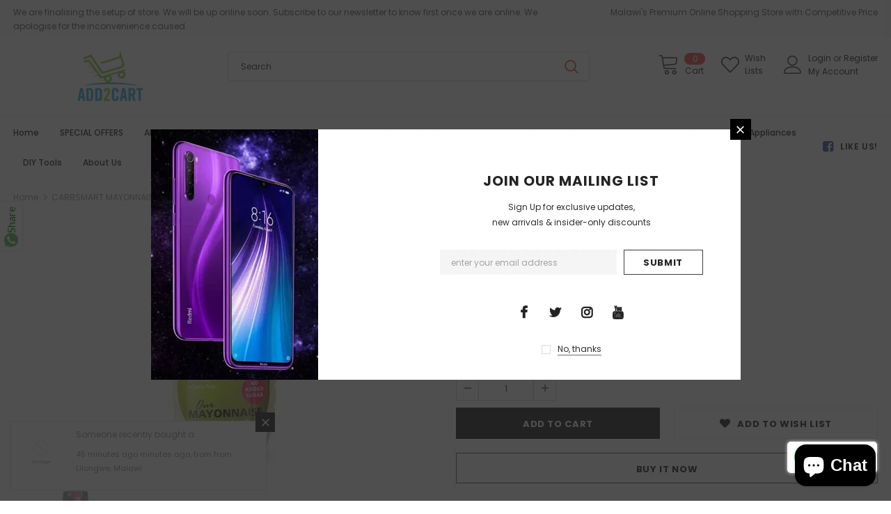

--- FILE ---
content_type: text/html; charset=utf-8
request_url: https://www.add2cartmw.com/products/carbsmart-mayonnaise-375g
body_size: 43660
content:
<!doctype html>
<!--[if lt IE 7]><html class="no-js lt-ie9 lt-ie8 lt-ie7" lang="en"> <![endif]-->
<!--[if IE 7]><html class="no-js lt-ie9 lt-ie8" lang="en"> <![endif]-->
<!--[if IE 8]><html class="no-js lt-ie9" lang="en"> <![endif]-->
<!--[if IE 9 ]><html class="ie9 no-js"> <![endif]-->
<!--[if (gt IE 9)|!(IE)]><!--> <html class="no-js"> <!--<![endif]-->
<head>
<script>
window.KiwiSizing = window.KiwiSizing === undefined ? {} : window.KiwiSizing;
KiwiSizing.shop = "add-2-cart-malawi.myshopify.com";


KiwiSizing.data = {
  collections: "160600522829,160783302733,160782614605,160421085261,164775297101",
  tags: "Add2Cart Malawi,Grocery,Lilongwe,Malawi,Online Shopping",
  product: "6827404886093",
  vendor: "Add2Cart",
  type: "",
  title: "CARBSMART MAYONNAISE 375G",
  images: ["\/\/www.add2cartmw.com\/cdn\/shop\/products\/download_669dd0a2-e6ee-408e-81ac-73a2d8f9273e.jpg?v=1668606347"],
};

</script>

  <!-- Basic page needs ================================================== -->
  <meta charset="utf-8">
  <meta http-equiv="X-UA-Compatible" content="IE=edge,chrome=1">
	
  <!-- Title and description ================================================== -->
  <title>
  CARBSMART MAYONNAISE 375G &ndash; Add2Cart
  </title>

  
  <meta name="description" content="375G">
  

  <!-- Product meta ================================================== -->
  


  <meta property="og:type" content="product">
  <meta property="og:title" content="CARBSMART MAYONNAISE 375G">
  
  <meta property="og:image" content="http://www.add2cartmw.com/cdn/shop/products/download_669dd0a2-e6ee-408e-81ac-73a2d8f9273e_grande.jpg?v=1668606347">
  <meta property="og:image:secure_url" content="https://www.add2cartmw.com/cdn/shop/products/download_669dd0a2-e6ee-408e-81ac-73a2d8f9273e_grande.jpg?v=1668606347">
  
  <meta property="og:price:amount" content="11,035.00">
  <meta property="og:price:currency" content="MWK">


  <meta property="og:description" content="375G">


  <meta property="og:url" content="https://www.add2cartmw.com/products/carbsmart-mayonnaise-375g">
  <meta property="og:site_name" content="Add2Cart">
  <!-- /snippets/twitter-card.liquid -->





  <meta name="twitter:card" content="product">
  <meta name="twitter:title" content="CARBSMART MAYONNAISE 375G">
  <meta name="twitter:description" content="375G">
  <meta name="twitter:image" content="https://www.add2cartmw.com/cdn/shop/products/download_669dd0a2-e6ee-408e-81ac-73a2d8f9273e_medium.jpg?v=1668606347">
  <meta name="twitter:image:width" content="240">
  <meta name="twitter:image:height" content="240">
  <meta name="twitter:label1" content="Price">
  <meta name="twitter:data1" content="Mk11,035.00 MWK">
  
  <meta name="twitter:label2" content="Brand">
  <meta name="twitter:data2" content="Add2Cart">
  



  <!-- Helpers ================================================== -->
  <link rel="canonical" href="https://www.add2cartmw.com/products/carbsmart-mayonnaise-375g">
  <meta name="viewport" content="width=device-width, initial-scale=1, maximum-scale=1, user-scalable=0, minimal-ui">
  
  <!-- Favicon -->
  
  <link rel="shortcut icon" href="//www.add2cartmw.com/cdn/shop/files/rev1_42824f2a-135f-4fc3-9c2c-9a1502bc9b45_32x32.jpg?v=1614344100" type="image/png">
  
 
   <!-- fonts -->
  
<script type="text/javascript">
  WebFontConfig = {
    google: { families: [ 
      
          'Poppins:100,200,300,400,500,600,700,800,900'
	  
      
      	
      		,
      	      
        'Poppins:100,200,300,400,500,600,700,800,900'
	  
    ] }
  };
  
  (function() {
    var wf = document.createElement('script');
    wf.src = ('https:' == document.location.protocol ? 'https' : 'http') +
      '://ajax.googleapis.com/ajax/libs/webfont/1/webfont.js';
    wf.type = 'text/javascript';
    wf.async = 'true';
    var s = document.getElementsByTagName('script')[0];
    s.parentNode.insertBefore(wf, s);
  })(); 
</script>

  
  <!-- Styles -->
  <link href="//www.add2cartmw.com/cdn/shop/t/8/assets/vendor.min.css?v=16313237669423149571586052518" rel="stylesheet" type="text/css" media="all" />
<link href="//www.add2cartmw.com/cdn/shop/t/8/assets/theme-styles.scss.css?v=58258364921240245231703317656" rel="stylesheet" type="text/css" media="all" />
<link href="//www.add2cartmw.com/cdn/shop/t/8/assets/theme-styles-responsive.scss.css?v=90790293950723721441587551445" rel="stylesheet" type="text/css" media="all" />
  
   <!-- Scripts -->
  <script src="//www.add2cartmw.com/cdn/shop/t/8/assets/jquery.min.js?v=56888366816115934351586052513" type="text/javascript"></script>
<script src="//www.add2cartmw.com/cdn/shop/t/8/assets/jquery-cookie.min.js?v=72365755745404048181586052511" type="text/javascript"></script>

<script>
    window.ajax_cart = "upsell";
    window.money_format = "Mk{{amount}} MWK";
    window.shop_currency = "MWK";
    window.show_multiple_currencies = false;
    window.use_color_swatch = true;
    window.color_swatch_style = "variant";
    window.enable_sidebar_multiple_choice = true;
    window.file_url = "//www.add2cartmw.com/cdn/shop/files/?v=704";
    window.asset_url = "";
    
    window.inventory_text = {
        in_stock: "In stock",
        many_in_stock: "Many in stock",
        out_of_stock: "Out of stock",
        add_to_cart: "Add to Cart",
        add_all_to_cart: "Add all to Cart",
        sold_out: "Sold Out",
        select_options : "Select options",
        unavailable: "Unavailable",
        no_more_product: "No more product",
        show_options: "Show Variants",
        hide_options: "Hide Variants",
        adding : "Adding",
        thank_you : "Thank You",
        add_more : "Add More",
        cart_feedback : "Added",
        add_wishlist : "Add to Wish List",
        remove_wishlist : "Remove Wish List",
        previous: "Prev",
        next: "Next"
    };
    
    window.multi_lang = false;
    window.infinity_scroll_feature = true;
    window.newsletter_popup = true;  
</script>


<script src="//www.add2cartmw.com/cdn/shop/t/8/assets/lang2.js?v=169856270358275042541586052514" type="text/javascript"></script>

<script>
    var translator = {
        current_lang : $.cookie('language'),
        
        init: function() {
            translator.updateStyling();
            translator.updateInventoryText();  		
        },
        
        updateStyling: function() {
            var style;

            if (translator.isLang2()) {
                style = "<style>*[data-translate] {visibility:hidden} .lang1 {display:none}</style>";          
            }
            else {
                style = "<style>*[data-translate] {visibility:visible} .lang2 {display:none}</style>";
            };

            $('head').append(style);
        },
        
        updateLangSwitcher: function() {
            if (translator.isLang2()) {
                $('#lang-switcher [data-value="1"]').removeClass('active');
                $('#lang-switcher [data-value="2"]').addClass('active');        
            }
        },
        
        getTextToTranslate: function(selector) {
            var result = window.lang2;
            
            //check if there is parameter
            var params;
            
            if (selector.indexOf("|") > 0) {
                var devideList = selector.split("|");
                
                selector = devideList[0];
                params = devideList[1].split(",");
            }

            var selectorArr = selector.split('.');
            
            if (selectorArr) {
                for (var i = 0; i < selectorArr.length; i++) {
                    result = result[selectorArr[i]];
                }
            }
            else {
                result = result[selector];
            };

            //check if result is object, case one and other
            if (result && result.one && result.other) {
                var countEqual1 = true;

                for (var i = 0; i < params.length; i++) {
                    if (params[i].indexOf("count") >= 0) {
                        variables = params[i].split(":");

                        if (variables.length>1) {
                            var count = variables[1];
                            if (count > 1) {
                                countEqual1 = false;
                            }
                        }
                    }
                }

                if (countEqual1) {
                    result = result.one;
                } else {
                    result = result.other;
                };
            }

            //replace params
            
            if (params && params.length>0) {
                result = result.replace(/{{\s*/g, "{{");
                result = result.replace(/\s*}}/g, "}}");
                
                for (var i = 0; i < params.length; i++) {
                    variables = params[i].split(":");
                    if (variables.length>1) {
                        result = result.replace("{{"+variables[0]+"}}", variables[1]);
                    }          
                }
            }
            

            return result;
        },
                                        
        isLang2: function() {
            return translator.current_lang && translator.current_lang == 2;
        },
        
        updateInventoryText: function() {
            if (translator.isLang2()) {
                window.inventory_text = {
                    in_stock: window.lang2.products.product.in_stock,
                    many_in_stock: window.lang2.products.product.many_in_stock,
                    out_of_stock: window.lang2.products.product.out_of_stock,
                    add_to_cart: window.lang2.products.product.add_to_cart,
                    add_all_to_cart: window.lang2.products.product.add_all_to_cart,
                    sold_out: window.lang2.products.product.sold_out,
                    unavailable: window.lang2.products.product.unavailable,
                    no_more_product: window.lang2.collections.general.no_more_product,
                    select_options: window.lang2.products.product.select_options,
                    hide_options: window.lang2.products.product.hide_options,
                    show_options: window.lang2.products.product.show_options,
                    adding: window.lang2.products.product.adding,
                    thank_you: window.lang2.products.product.thank_you,
                    add_more: window.lang2.products.product.add_more,
                    cart_feedback: window.lang2.products.product.cart_feedback,
                    add_wishlist: window.lang2.wishlist.general.add_to_wishlist,
                    remove_wishlist: window.lang2.wishlist.general.remove_wishlist,
                    previous: window.lang2.collections.toolbar.previous,
                    next: window.lang2.collections.toolbar.next
                };
            }
        },
        
        doTranslate: function(blockSelector) {
            if (translator.isLang2()) {
                $(blockSelector + " [data-translate]").each(function(e) {          
                    var item = jQuery(this);
                    var selector = item.attr("data-translate");
                    var text = translator.getTextToTranslate(selector);
                    
                    //translate only title
                    if (item.attr("translate-item")) {
                        var attribute = item.attr("translate-item");
                        if (attribute == 'blog-date-author') {
                            item.html(text);
                        }
                        else if (attribute!="") {            
                            item.attr(attribute,text);
                        };
                    }
                    else if (item.is("input")) {
                        item.val(text);
                    }
                    else {
                        item.html(text);
                    };
                    
                    item.css("visibility","visible");
                    
                    $('#lang-switcher [data-value="1"]').removeClass('active');
                    $('#lang-switcher [data-value="2"]').addClass('active');          
                });
            }
        }   
    };
            
    translator.init();
            
    $(document).ready(function() {    
        $('#lang-switcher [data-value]').on('click', function(e) {
        e.preventDefault();
        
        if($(this).hasClass('active')){
            return false;
        }
        
        var value = $(this).data('value');
        
        $.cookie('language', value, {expires:10, path:'/'});
            location.reload();
        });    
        
        translator.doTranslate('body');    
    });
</script>


  <!-- Header hook for plugins ================================ -->
  <script>window.performance && window.performance.mark && window.performance.mark('shopify.content_for_header.start');</script><meta name="google-site-verification" content="aCTo6silkudmuLISWYHRrrDV_sHFejNHGJPp9ng96r8">
<meta id="shopify-digital-wallet" name="shopify-digital-wallet" content="/27019608141/digital_wallets/dialog">
<link rel="alternate" type="application/json+oembed" href="https://www.add2cartmw.com/products/carbsmart-mayonnaise-375g.oembed">
<script async="async" src="/checkouts/internal/preloads.js?locale=en-MW"></script>
<script id="shopify-features" type="application/json">{"accessToken":"ae47f7867b728077ee14516bba2f95b7","betas":["rich-media-storefront-analytics"],"domain":"www.add2cartmw.com","predictiveSearch":true,"shopId":27019608141,"locale":"en"}</script>
<script>var Shopify = Shopify || {};
Shopify.shop = "add-2-cart-malawi.myshopify.com";
Shopify.locale = "en";
Shopify.currency = {"active":"MWK","rate":"1.0"};
Shopify.country = "MW";
Shopify.theme = {"name":"add 2 cart","id":81067704397,"schema_name":"Ella","schema_version":"3.0.0","theme_store_id":null,"role":"main"};
Shopify.theme.handle = "null";
Shopify.theme.style = {"id":null,"handle":null};
Shopify.cdnHost = "www.add2cartmw.com/cdn";
Shopify.routes = Shopify.routes || {};
Shopify.routes.root = "/";</script>
<script type="module">!function(o){(o.Shopify=o.Shopify||{}).modules=!0}(window);</script>
<script>!function(o){function n(){var o=[];function n(){o.push(Array.prototype.slice.apply(arguments))}return n.q=o,n}var t=o.Shopify=o.Shopify||{};t.loadFeatures=n(),t.autoloadFeatures=n()}(window);</script>
<script id="shop-js-analytics" type="application/json">{"pageType":"product"}</script>
<script defer="defer" async type="module" src="//www.add2cartmw.com/cdn/shopifycloud/shop-js/modules/v2/client.init-shop-cart-sync_BN7fPSNr.en.esm.js"></script>
<script defer="defer" async type="module" src="//www.add2cartmw.com/cdn/shopifycloud/shop-js/modules/v2/chunk.common_Cbph3Kss.esm.js"></script>
<script defer="defer" async type="module" src="//www.add2cartmw.com/cdn/shopifycloud/shop-js/modules/v2/chunk.modal_DKumMAJ1.esm.js"></script>
<script type="module">
  await import("//www.add2cartmw.com/cdn/shopifycloud/shop-js/modules/v2/client.init-shop-cart-sync_BN7fPSNr.en.esm.js");
await import("//www.add2cartmw.com/cdn/shopifycloud/shop-js/modules/v2/chunk.common_Cbph3Kss.esm.js");
await import("//www.add2cartmw.com/cdn/shopifycloud/shop-js/modules/v2/chunk.modal_DKumMAJ1.esm.js");

  window.Shopify.SignInWithShop?.initShopCartSync?.({"fedCMEnabled":true,"windoidEnabled":true});

</script>
<script>(function() {
  var isLoaded = false;
  function asyncLoad() {
    if (isLoaded) return;
    isLoaded = true;
    var urls = ["https:\/\/cdn.shopify.com\/s\/files\/1\/0683\/1371\/0892\/files\/splmn-shopify-prod-August-31.min.js?v=1693985059\u0026shop=add-2-cart-malawi.myshopify.com","https:\/\/static.klaviyo.com\/onsite\/js\/XExpYk\/klaviyo.js?company_id=XExpYk\u0026shop=add-2-cart-malawi.myshopify.com","https:\/\/cdn.hextom.com\/js\/ultimatesalesboost.js?shop=add-2-cart-malawi.myshopify.com"];
    for (var i = 0; i < urls.length; i++) {
      var s = document.createElement('script');
      s.type = 'text/javascript';
      s.async = true;
      s.src = urls[i];
      var x = document.getElementsByTagName('script')[0];
      x.parentNode.insertBefore(s, x);
    }
  };
  if(window.attachEvent) {
    window.attachEvent('onload', asyncLoad);
  } else {
    window.addEventListener('load', asyncLoad, false);
  }
})();</script>
<script id="__st">var __st={"a":27019608141,"offset":7200,"reqid":"4eeb1be2-a024-44d4-ac88-0083093085e8-1769905153","pageurl":"www.add2cartmw.com\/products\/carbsmart-mayonnaise-375g","u":"cbec2391c509","p":"product","rtyp":"product","rid":6827404886093};</script>
<script>window.ShopifyPaypalV4VisibilityTracking = true;</script>
<script id="captcha-bootstrap">!function(){'use strict';const t='contact',e='account',n='new_comment',o=[[t,t],['blogs',n],['comments',n],[t,'customer']],c=[[e,'customer_login'],[e,'guest_login'],[e,'recover_customer_password'],[e,'create_customer']],r=t=>t.map((([t,e])=>`form[action*='/${t}']:not([data-nocaptcha='true']) input[name='form_type'][value='${e}']`)).join(','),a=t=>()=>t?[...document.querySelectorAll(t)].map((t=>t.form)):[];function s(){const t=[...o],e=r(t);return a(e)}const i='password',u='form_key',d=['recaptcha-v3-token','g-recaptcha-response','h-captcha-response',i],f=()=>{try{return window.sessionStorage}catch{return}},m='__shopify_v',_=t=>t.elements[u];function p(t,e,n=!1){try{const o=window.sessionStorage,c=JSON.parse(o.getItem(e)),{data:r}=function(t){const{data:e,action:n}=t;return t[m]||n?{data:e,action:n}:{data:t,action:n}}(c);for(const[e,n]of Object.entries(r))t.elements[e]&&(t.elements[e].value=n);n&&o.removeItem(e)}catch(o){console.error('form repopulation failed',{error:o})}}const l='form_type',E='cptcha';function T(t){t.dataset[E]=!0}const w=window,h=w.document,L='Shopify',v='ce_forms',y='captcha';let A=!1;((t,e)=>{const n=(g='f06e6c50-85a8-45c8-87d0-21a2b65856fe',I='https://cdn.shopify.com/shopifycloud/storefront-forms-hcaptcha/ce_storefront_forms_captcha_hcaptcha.v1.5.2.iife.js',D={infoText:'Protected by hCaptcha',privacyText:'Privacy',termsText:'Terms'},(t,e,n)=>{const o=w[L][v],c=o.bindForm;if(c)return c(t,g,e,D).then(n);var r;o.q.push([[t,g,e,D],n]),r=I,A||(h.body.append(Object.assign(h.createElement('script'),{id:'captcha-provider',async:!0,src:r})),A=!0)});var g,I,D;w[L]=w[L]||{},w[L][v]=w[L][v]||{},w[L][v].q=[],w[L][y]=w[L][y]||{},w[L][y].protect=function(t,e){n(t,void 0,e),T(t)},Object.freeze(w[L][y]),function(t,e,n,w,h,L){const[v,y,A,g]=function(t,e,n){const i=e?o:[],u=t?c:[],d=[...i,...u],f=r(d),m=r(i),_=r(d.filter((([t,e])=>n.includes(e))));return[a(f),a(m),a(_),s()]}(w,h,L),I=t=>{const e=t.target;return e instanceof HTMLFormElement?e:e&&e.form},D=t=>v().includes(t);t.addEventListener('submit',(t=>{const e=I(t);if(!e)return;const n=D(e)&&!e.dataset.hcaptchaBound&&!e.dataset.recaptchaBound,o=_(e),c=g().includes(e)&&(!o||!o.value);(n||c)&&t.preventDefault(),c&&!n&&(function(t){try{if(!f())return;!function(t){const e=f();if(!e)return;const n=_(t);if(!n)return;const o=n.value;o&&e.removeItem(o)}(t);const e=Array.from(Array(32),(()=>Math.random().toString(36)[2])).join('');!function(t,e){_(t)||t.append(Object.assign(document.createElement('input'),{type:'hidden',name:u})),t.elements[u].value=e}(t,e),function(t,e){const n=f();if(!n)return;const o=[...t.querySelectorAll(`input[type='${i}']`)].map((({name:t})=>t)),c=[...d,...o],r={};for(const[a,s]of new FormData(t).entries())c.includes(a)||(r[a]=s);n.setItem(e,JSON.stringify({[m]:1,action:t.action,data:r}))}(t,e)}catch(e){console.error('failed to persist form',e)}}(e),e.submit())}));const S=(t,e)=>{t&&!t.dataset[E]&&(n(t,e.some((e=>e===t))),T(t))};for(const o of['focusin','change'])t.addEventListener(o,(t=>{const e=I(t);D(e)&&S(e,y())}));const B=e.get('form_key'),M=e.get(l),P=B&&M;t.addEventListener('DOMContentLoaded',(()=>{const t=y();if(P)for(const e of t)e.elements[l].value===M&&p(e,B);[...new Set([...A(),...v().filter((t=>'true'===t.dataset.shopifyCaptcha))])].forEach((e=>S(e,t)))}))}(h,new URLSearchParams(w.location.search),n,t,e,['guest_login'])})(!0,!0)}();</script>
<script integrity="sha256-4kQ18oKyAcykRKYeNunJcIwy7WH5gtpwJnB7kiuLZ1E=" data-source-attribution="shopify.loadfeatures" defer="defer" src="//www.add2cartmw.com/cdn/shopifycloud/storefront/assets/storefront/load_feature-a0a9edcb.js" crossorigin="anonymous"></script>
<script data-source-attribution="shopify.dynamic_checkout.dynamic.init">var Shopify=Shopify||{};Shopify.PaymentButton=Shopify.PaymentButton||{isStorefrontPortableWallets:!0,init:function(){window.Shopify.PaymentButton.init=function(){};var t=document.createElement("script");t.src="https://www.add2cartmw.com/cdn/shopifycloud/portable-wallets/latest/portable-wallets.en.js",t.type="module",document.head.appendChild(t)}};
</script>
<script data-source-attribution="shopify.dynamic_checkout.buyer_consent">
  function portableWalletsHideBuyerConsent(e){var t=document.getElementById("shopify-buyer-consent"),n=document.getElementById("shopify-subscription-policy-button");t&&n&&(t.classList.add("hidden"),t.setAttribute("aria-hidden","true"),n.removeEventListener("click",e))}function portableWalletsShowBuyerConsent(e){var t=document.getElementById("shopify-buyer-consent"),n=document.getElementById("shopify-subscription-policy-button");t&&n&&(t.classList.remove("hidden"),t.removeAttribute("aria-hidden"),n.addEventListener("click",e))}window.Shopify?.PaymentButton&&(window.Shopify.PaymentButton.hideBuyerConsent=portableWalletsHideBuyerConsent,window.Shopify.PaymentButton.showBuyerConsent=portableWalletsShowBuyerConsent);
</script>
<script>
  function portableWalletsCleanup(e){e&&e.src&&console.error("Failed to load portable wallets script "+e.src);var t=document.querySelectorAll("shopify-accelerated-checkout .shopify-payment-button__skeleton, shopify-accelerated-checkout-cart .wallet-cart-button__skeleton"),e=document.getElementById("shopify-buyer-consent");for(let e=0;e<t.length;e++)t[e].remove();e&&e.remove()}function portableWalletsNotLoadedAsModule(e){e instanceof ErrorEvent&&"string"==typeof e.message&&e.message.includes("import.meta")&&"string"==typeof e.filename&&e.filename.includes("portable-wallets")&&(window.removeEventListener("error",portableWalletsNotLoadedAsModule),window.Shopify.PaymentButton.failedToLoad=e,"loading"===document.readyState?document.addEventListener("DOMContentLoaded",window.Shopify.PaymentButton.init):window.Shopify.PaymentButton.init())}window.addEventListener("error",portableWalletsNotLoadedAsModule);
</script>

<script type="module" src="https://www.add2cartmw.com/cdn/shopifycloud/portable-wallets/latest/portable-wallets.en.js" onError="portableWalletsCleanup(this)" crossorigin="anonymous"></script>
<script nomodule>
  document.addEventListener("DOMContentLoaded", portableWalletsCleanup);
</script>

<link id="shopify-accelerated-checkout-styles" rel="stylesheet" media="screen" href="https://www.add2cartmw.com/cdn/shopifycloud/portable-wallets/latest/accelerated-checkout-backwards-compat.css" crossorigin="anonymous">
<style id="shopify-accelerated-checkout-cart">
        #shopify-buyer-consent {
  margin-top: 1em;
  display: inline-block;
  width: 100%;
}

#shopify-buyer-consent.hidden {
  display: none;
}

#shopify-subscription-policy-button {
  background: none;
  border: none;
  padding: 0;
  text-decoration: underline;
  font-size: inherit;
  cursor: pointer;
}

#shopify-subscription-policy-button::before {
  box-shadow: none;
}

      </style>

<script>window.performance && window.performance.mark && window.performance.mark('shopify.content_for_header.end');</script>

<script>window.BOLD = window.BOLD || {};
    window.BOLD.common = window.BOLD.common || {};
    window.BOLD.common.Shopify = window.BOLD.common.Shopify || {};
    window.BOLD.common.Shopify.shop = {
      domain: 'www.add2cartmw.com',
      permanent_domain: 'add-2-cart-malawi.myshopify.com',
      url: 'https://www.add2cartmw.com',
      secure_url: 'https://www.add2cartmw.com',
      money_format: "Mk{{amount}}",
      currency: "MWK"
    };
    window.BOLD.common.Shopify.customer = {
      id: null,
      tags: null,
    };
    window.BOLD.common.Shopify.cart = {"note":null,"attributes":{},"original_total_price":0,"total_price":0,"total_discount":0,"total_weight":0.0,"item_count":0,"items":[],"requires_shipping":false,"currency":"MWK","items_subtotal_price":0,"cart_level_discount_applications":[],"checkout_charge_amount":0};
    window.BOLD.common.template = 'product';window.BOLD.common.Shopify.formatMoney = function(money, format) {
        function n(t, e) {
            return "undefined" == typeof t ? e : t
        }
        function r(t, e, r, i) {
            if (e = n(e, 2),
                r = n(r, ","),
                i = n(i, "."),
            isNaN(t) || null == t)
                return 0;
            t = (t / 100).toFixed(e);
            var o = t.split(".")
                , a = o[0].replace(/(\d)(?=(\d\d\d)+(?!\d))/g, "$1" + r)
                , s = o[1] ? i + o[1] : "";
            return a + s
        }
        "string" == typeof money && (money = money.replace(".", ""));
        var i = ""
            , o = /\{\{\s*(\w+)\s*\}\}/
            , a = format || window.BOLD.common.Shopify.shop.money_format || window.Shopify.money_format || "$ {{ amount }}";
        switch (a.match(o)[1]) {
            case "amount":
                i = r(money, 2, ",", ".");
                break;
            case "amount_no_decimals":
                i = r(money, 0, ",", ".");
                break;
            case "amount_with_comma_separator":
                i = r(money, 2, ".", ",");
                break;
            case "amount_no_decimals_with_comma_separator":
                i = r(money, 0, ".", ",");
                break;
            case "amount_with_space_separator":
                i = r(money, 2, " ", ",");
                break;
            case "amount_no_decimals_with_space_separator":
                i = r(money, 0, " ", ",");
                break;
            case "amount_with_apostrophe_separator":
                i = r(money, 2, "'", ".");
                break;
        }
        return a.replace(o, i);
    };
    window.BOLD.common.Shopify.saveProduct = function (handle, product) {
      if (typeof handle === 'string' && typeof window.BOLD.common.Shopify.products[handle] === 'undefined') {
        if (typeof product === 'number') {
          window.BOLD.common.Shopify.handles[product] = handle;
          product = { id: product };
        }
        window.BOLD.common.Shopify.products[handle] = product;
      }
    };
    window.BOLD.common.Shopify.saveVariant = function (variant_id, variant) {
      if (typeof variant_id === 'number' && typeof window.BOLD.common.Shopify.variants[variant_id] === 'undefined') {
        window.BOLD.common.Shopify.variants[variant_id] = variant;
      }
    };window.BOLD.common.Shopify.products = window.BOLD.common.Shopify.products || {};
    window.BOLD.common.Shopify.variants = window.BOLD.common.Shopify.variants || {};
    window.BOLD.common.Shopify.handles = window.BOLD.common.Shopify.handles || {};window.BOLD.common.Shopify.handle = "carbsmart-mayonnaise-375g"
window.BOLD.common.Shopify.saveProduct("carbsmart-mayonnaise-375g", 6827404886093);window.BOLD.common.Shopify.saveVariant(39975226605645, { product_id: 6827404886093, product_handle: "carbsmart-mayonnaise-375g", price: 1103500, group_id: '', csp_metafield: {}});window.BOLD.apps_installed = {"Loyalties":2} || {};window.BOLD.common.Shopify.metafields = window.BOLD.common.Shopify.metafields || {};window.BOLD.common.Shopify.metafields["bold_rp"] = {};window.BOLD.common.Shopify.metafields["bold_csp_defaults"] = {};window.BOLD.common.cacheParams = window.BOLD.common.cacheParams || {};
</script><!--[if lt IE 9]>
  <script src="//html5shiv.googlecode.com/svn/trunk/html5.js" type="text/javascript"></script>
  <![endif]-->

  
  
  

  <script>

    Shopify.productOptionsMap = {};
    Shopify.quickViewOptionsMap = {};

    Shopify.updateOptionsInSelector = function(selectorIndex, wrapperSlt) {
        Shopify.optionsMap = wrapperSlt === '.product' ? Shopify.productOptionsMap : Shopify.quickViewOptionsMap;

        switch (selectorIndex) {
            case 0:
                var key = 'root';
                var selector = $(wrapperSlt + ' .single-option-selector:eq(0)');
                break;
            case 1:
                var key = $(wrapperSlt + ' .single-option-selector:eq(0)').val();
                var selector = $(wrapperSlt + ' .single-option-selector:eq(1)');
                break;
            case 2:
                var key = $(wrapperSlt + ' .single-option-selector:eq(0)').val();
                key += ' / ' + $(wrapperSlt + ' .single-option-selector:eq(1)').val();
                var selector = $(wrapperSlt + ' .single-option-selector:eq(2)');
        }

        var initialValue = selector.val();

        selector.empty();

        var availableOptions = Shopify.optionsMap[key];

        if (availableOptions && availableOptions.length) {
            for (var i = 0; i < availableOptions.length; i++) {
                var option = availableOptions[i];

                var newOption = $('<option></option>').val(option).html(option);

                selector.append(newOption);
            }

            $(wrapperSlt + ' .swatch[data-option-index="' + selectorIndex + '"] .swatch-element').each(function() {
                if ($.inArray($(this).attr('data-value'), availableOptions) !== -1) {
                    $(this).removeClass('soldout').find(':radio').removeAttr('disabled', 'disabled').removeAttr('checked');
                }
                else {
                    $(this).addClass('soldout').find(':radio').removeAttr('checked').attr('disabled', 'disabled');
                }
            });

            if ($.inArray(initialValue, availableOptions) !== -1) {
                selector.val(initialValue);
            }

            selector.trigger('change');
        };
    };

    Shopify.linkOptionSelectors = function(product, wrapperSlt) {
        // Building our mapping object.
        Shopify.optionsMap = wrapperSlt === '.product' ? Shopify.productOptionsMap : Shopify.quickViewOptionsMap;

        for (var i = 0; i < product.variants.length; i++) {
            var variant = product.variants[i];

            if (variant.available) {
                // Gathering values for the 1st drop-down.
                Shopify.optionsMap['root'] = Shopify.optionsMap['root'] || [];

                Shopify.optionsMap['root'].push(variant.option1);
                Shopify.optionsMap['root'] = Shopify.uniq(Shopify.optionsMap['root']);

                // Gathering values for the 2nd drop-down.
                if (product.options.length > 1) {
                var key = variant.option1;
                    Shopify.optionsMap[key] = Shopify.optionsMap[key] || [];
                    Shopify.optionsMap[key].push(variant.option2);
                    Shopify.optionsMap[key] = Shopify.uniq(Shopify.optionsMap[key]);
                }

                // Gathering values for the 3rd drop-down.
                if (product.options.length === 3) {
                    var key = variant.option1 + ' / ' + variant.option2;
                    Shopify.optionsMap[key] = Shopify.optionsMap[key] || [];
                    Shopify.optionsMap[key].push(variant.option3);
                    Shopify.optionsMap[key] = Shopify.uniq(Shopify.optionsMap[key]);
                }
            }
        };

        // Update options right away.
        Shopify.updateOptionsInSelector(0, wrapperSlt);

        if (product.options.length > 1) Shopify.updateOptionsInSelector(1, wrapperSlt);
        if (product.options.length === 3) Shopify.updateOptionsInSelector(2, wrapperSlt);

        // When there is an update in the first dropdown.
        $(wrapperSlt + " .single-option-selector:eq(0)").change(function() {
            Shopify.updateOptionsInSelector(1, wrapperSlt);
            if (product.options.length === 3) Shopify.updateOptionsInSelector(2, wrapperSlt);
            return true;
        });

        // When there is an update in the second dropdown.
        $(wrapperSlt + " .single-option-selector:eq(1)").change(function() {
            if (product.options.length === 3) Shopify.updateOptionsInSelector(2, wrapperSlt);
            return true;
        });
    };
</script>

  <!-- "snippets/judgeme_core.liquid" was not rendered, the associated app was uninstalled -->

        <link href="//www.add2cartmw.com/cdn/shop/t/8/assets/paymentfont.scss.css?v=91711634945584168371703317656" rel="stylesheet" type="text/css" media="all" />
      
<script src="https://cdn.shopify.com/extensions/e8878072-2f6b-4e89-8082-94b04320908d/inbox-1254/assets/inbox-chat-loader.js" type="text/javascript" defer="defer"></script>
<link href="https://monorail-edge.shopifysvc.com" rel="dns-prefetch">
<script>(function(){if ("sendBeacon" in navigator && "performance" in window) {try {var session_token_from_headers = performance.getEntriesByType('navigation')[0].serverTiming.find(x => x.name == '_s').description;} catch {var session_token_from_headers = undefined;}var session_cookie_matches = document.cookie.match(/_shopify_s=([^;]*)/);var session_token_from_cookie = session_cookie_matches && session_cookie_matches.length === 2 ? session_cookie_matches[1] : "";var session_token = session_token_from_headers || session_token_from_cookie || "";function handle_abandonment_event(e) {var entries = performance.getEntries().filter(function(entry) {return /monorail-edge.shopifysvc.com/.test(entry.name);});if (!window.abandonment_tracked && entries.length === 0) {window.abandonment_tracked = true;var currentMs = Date.now();var navigation_start = performance.timing.navigationStart;var payload = {shop_id: 27019608141,url: window.location.href,navigation_start,duration: currentMs - navigation_start,session_token,page_type: "product"};window.navigator.sendBeacon("https://monorail-edge.shopifysvc.com/v1/produce", JSON.stringify({schema_id: "online_store_buyer_site_abandonment/1.1",payload: payload,metadata: {event_created_at_ms: currentMs,event_sent_at_ms: currentMs}}));}}window.addEventListener('pagehide', handle_abandonment_event);}}());</script>
<script id="web-pixels-manager-setup">(function e(e,d,r,n,o){if(void 0===o&&(o={}),!Boolean(null===(a=null===(i=window.Shopify)||void 0===i?void 0:i.analytics)||void 0===a?void 0:a.replayQueue)){var i,a;window.Shopify=window.Shopify||{};var t=window.Shopify;t.analytics=t.analytics||{};var s=t.analytics;s.replayQueue=[],s.publish=function(e,d,r){return s.replayQueue.push([e,d,r]),!0};try{self.performance.mark("wpm:start")}catch(e){}var l=function(){var e={modern:/Edge?\/(1{2}[4-9]|1[2-9]\d|[2-9]\d{2}|\d{4,})\.\d+(\.\d+|)|Firefox\/(1{2}[4-9]|1[2-9]\d|[2-9]\d{2}|\d{4,})\.\d+(\.\d+|)|Chrom(ium|e)\/(9{2}|\d{3,})\.\d+(\.\d+|)|(Maci|X1{2}).+ Version\/(15\.\d+|(1[6-9]|[2-9]\d|\d{3,})\.\d+)([,.]\d+|)( \(\w+\)|)( Mobile\/\w+|) Safari\/|Chrome.+OPR\/(9{2}|\d{3,})\.\d+\.\d+|(CPU[ +]OS|iPhone[ +]OS|CPU[ +]iPhone|CPU IPhone OS|CPU iPad OS)[ +]+(15[._]\d+|(1[6-9]|[2-9]\d|\d{3,})[._]\d+)([._]\d+|)|Android:?[ /-](13[3-9]|1[4-9]\d|[2-9]\d{2}|\d{4,})(\.\d+|)(\.\d+|)|Android.+Firefox\/(13[5-9]|1[4-9]\d|[2-9]\d{2}|\d{4,})\.\d+(\.\d+|)|Android.+Chrom(ium|e)\/(13[3-9]|1[4-9]\d|[2-9]\d{2}|\d{4,})\.\d+(\.\d+|)|SamsungBrowser\/([2-9]\d|\d{3,})\.\d+/,legacy:/Edge?\/(1[6-9]|[2-9]\d|\d{3,})\.\d+(\.\d+|)|Firefox\/(5[4-9]|[6-9]\d|\d{3,})\.\d+(\.\d+|)|Chrom(ium|e)\/(5[1-9]|[6-9]\d|\d{3,})\.\d+(\.\d+|)([\d.]+$|.*Safari\/(?![\d.]+ Edge\/[\d.]+$))|(Maci|X1{2}).+ Version\/(10\.\d+|(1[1-9]|[2-9]\d|\d{3,})\.\d+)([,.]\d+|)( \(\w+\)|)( Mobile\/\w+|) Safari\/|Chrome.+OPR\/(3[89]|[4-9]\d|\d{3,})\.\d+\.\d+|(CPU[ +]OS|iPhone[ +]OS|CPU[ +]iPhone|CPU IPhone OS|CPU iPad OS)[ +]+(10[._]\d+|(1[1-9]|[2-9]\d|\d{3,})[._]\d+)([._]\d+|)|Android:?[ /-](13[3-9]|1[4-9]\d|[2-9]\d{2}|\d{4,})(\.\d+|)(\.\d+|)|Mobile Safari.+OPR\/([89]\d|\d{3,})\.\d+\.\d+|Android.+Firefox\/(13[5-9]|1[4-9]\d|[2-9]\d{2}|\d{4,})\.\d+(\.\d+|)|Android.+Chrom(ium|e)\/(13[3-9]|1[4-9]\d|[2-9]\d{2}|\d{4,})\.\d+(\.\d+|)|Android.+(UC? ?Browser|UCWEB|U3)[ /]?(15\.([5-9]|\d{2,})|(1[6-9]|[2-9]\d|\d{3,})\.\d+)\.\d+|SamsungBrowser\/(5\.\d+|([6-9]|\d{2,})\.\d+)|Android.+MQ{2}Browser\/(14(\.(9|\d{2,})|)|(1[5-9]|[2-9]\d|\d{3,})(\.\d+|))(\.\d+|)|K[Aa][Ii]OS\/(3\.\d+|([4-9]|\d{2,})\.\d+)(\.\d+|)/},d=e.modern,r=e.legacy,n=navigator.userAgent;return n.match(d)?"modern":n.match(r)?"legacy":"unknown"}(),u="modern"===l?"modern":"legacy",c=(null!=n?n:{modern:"",legacy:""})[u],f=function(e){return[e.baseUrl,"/wpm","/b",e.hashVersion,"modern"===e.buildTarget?"m":"l",".js"].join("")}({baseUrl:d,hashVersion:r,buildTarget:u}),m=function(e){var d=e.version,r=e.bundleTarget,n=e.surface,o=e.pageUrl,i=e.monorailEndpoint;return{emit:function(e){var a=e.status,t=e.errorMsg,s=(new Date).getTime(),l=JSON.stringify({metadata:{event_sent_at_ms:s},events:[{schema_id:"web_pixels_manager_load/3.1",payload:{version:d,bundle_target:r,page_url:o,status:a,surface:n,error_msg:t},metadata:{event_created_at_ms:s}}]});if(!i)return console&&console.warn&&console.warn("[Web Pixels Manager] No Monorail endpoint provided, skipping logging."),!1;try{return self.navigator.sendBeacon.bind(self.navigator)(i,l)}catch(e){}var u=new XMLHttpRequest;try{return u.open("POST",i,!0),u.setRequestHeader("Content-Type","text/plain"),u.send(l),!0}catch(e){return console&&console.warn&&console.warn("[Web Pixels Manager] Got an unhandled error while logging to Monorail."),!1}}}}({version:r,bundleTarget:l,surface:e.surface,pageUrl:self.location.href,monorailEndpoint:e.monorailEndpoint});try{o.browserTarget=l,function(e){var d=e.src,r=e.async,n=void 0===r||r,o=e.onload,i=e.onerror,a=e.sri,t=e.scriptDataAttributes,s=void 0===t?{}:t,l=document.createElement("script"),u=document.querySelector("head"),c=document.querySelector("body");if(l.async=n,l.src=d,a&&(l.integrity=a,l.crossOrigin="anonymous"),s)for(var f in s)if(Object.prototype.hasOwnProperty.call(s,f))try{l.dataset[f]=s[f]}catch(e){}if(o&&l.addEventListener("load",o),i&&l.addEventListener("error",i),u)u.appendChild(l);else{if(!c)throw new Error("Did not find a head or body element to append the script");c.appendChild(l)}}({src:f,async:!0,onload:function(){if(!function(){var e,d;return Boolean(null===(d=null===(e=window.Shopify)||void 0===e?void 0:e.analytics)||void 0===d?void 0:d.initialized)}()){var d=window.webPixelsManager.init(e)||void 0;if(d){var r=window.Shopify.analytics;r.replayQueue.forEach((function(e){var r=e[0],n=e[1],o=e[2];d.publishCustomEvent(r,n,o)})),r.replayQueue=[],r.publish=d.publishCustomEvent,r.visitor=d.visitor,r.initialized=!0}}},onerror:function(){return m.emit({status:"failed",errorMsg:"".concat(f," has failed to load")})},sri:function(e){var d=/^sha384-[A-Za-z0-9+/=]+$/;return"string"==typeof e&&d.test(e)}(c)?c:"",scriptDataAttributes:o}),m.emit({status:"loading"})}catch(e){m.emit({status:"failed",errorMsg:(null==e?void 0:e.message)||"Unknown error"})}}})({shopId: 27019608141,storefrontBaseUrl: "https://www.add2cartmw.com",extensionsBaseUrl: "https://extensions.shopifycdn.com/cdn/shopifycloud/web-pixels-manager",monorailEndpoint: "https://monorail-edge.shopifysvc.com/unstable/produce_batch",surface: "storefront-renderer",enabledBetaFlags: ["2dca8a86"],webPixelsConfigList: [{"id":"85033037","configuration":"{\"pixel_id\":\"567583743957234\",\"pixel_type\":\"facebook_pixel\",\"metaapp_system_user_token\":\"-\"}","eventPayloadVersion":"v1","runtimeContext":"OPEN","scriptVersion":"ca16bc87fe92b6042fbaa3acc2fbdaa6","type":"APP","apiClientId":2329312,"privacyPurposes":["ANALYTICS","MARKETING","SALE_OF_DATA"],"dataSharingAdjustments":{"protectedCustomerApprovalScopes":["read_customer_address","read_customer_email","read_customer_name","read_customer_personal_data","read_customer_phone"]}},{"id":"78315597","eventPayloadVersion":"v1","runtimeContext":"LAX","scriptVersion":"1","type":"CUSTOM","privacyPurposes":["ANALYTICS"],"name":"Google Analytics tag (migrated)"},{"id":"shopify-app-pixel","configuration":"{}","eventPayloadVersion":"v1","runtimeContext":"STRICT","scriptVersion":"0450","apiClientId":"shopify-pixel","type":"APP","privacyPurposes":["ANALYTICS","MARKETING"]},{"id":"shopify-custom-pixel","eventPayloadVersion":"v1","runtimeContext":"LAX","scriptVersion":"0450","apiClientId":"shopify-pixel","type":"CUSTOM","privacyPurposes":["ANALYTICS","MARKETING"]}],isMerchantRequest: false,initData: {"shop":{"name":"Add2Cart","paymentSettings":{"currencyCode":"MWK"},"myshopifyDomain":"add-2-cart-malawi.myshopify.com","countryCode":"MW","storefrontUrl":"https:\/\/www.add2cartmw.com"},"customer":null,"cart":null,"checkout":null,"productVariants":[{"price":{"amount":11035.0,"currencyCode":"MWK"},"product":{"title":"CARBSMART MAYONNAISE 375G","vendor":"Add2Cart","id":"6827404886093","untranslatedTitle":"CARBSMART MAYONNAISE 375G","url":"\/products\/carbsmart-mayonnaise-375g","type":""},"id":"39975226605645","image":{"src":"\/\/www.add2cartmw.com\/cdn\/shop\/products\/download_669dd0a2-e6ee-408e-81ac-73a2d8f9273e.jpg?v=1668606347"},"sku":"","title":"Default Title","untranslatedTitle":"Default Title"}],"purchasingCompany":null},},"https://www.add2cartmw.com/cdn","1d2a099fw23dfb22ep557258f5m7a2edbae",{"modern":"","legacy":""},{"shopId":"27019608141","storefrontBaseUrl":"https:\/\/www.add2cartmw.com","extensionBaseUrl":"https:\/\/extensions.shopifycdn.com\/cdn\/shopifycloud\/web-pixels-manager","surface":"storefront-renderer","enabledBetaFlags":"[\"2dca8a86\"]","isMerchantRequest":"false","hashVersion":"1d2a099fw23dfb22ep557258f5m7a2edbae","publish":"custom","events":"[[\"page_viewed\",{}],[\"product_viewed\",{\"productVariant\":{\"price\":{\"amount\":11035.0,\"currencyCode\":\"MWK\"},\"product\":{\"title\":\"CARBSMART MAYONNAISE 375G\",\"vendor\":\"Add2Cart\",\"id\":\"6827404886093\",\"untranslatedTitle\":\"CARBSMART MAYONNAISE 375G\",\"url\":\"\/products\/carbsmart-mayonnaise-375g\",\"type\":\"\"},\"id\":\"39975226605645\",\"image\":{\"src\":\"\/\/www.add2cartmw.com\/cdn\/shop\/products\/download_669dd0a2-e6ee-408e-81ac-73a2d8f9273e.jpg?v=1668606347\"},\"sku\":\"\",\"title\":\"Default Title\",\"untranslatedTitle\":\"Default Title\"}}]]"});</script><script>
  window.ShopifyAnalytics = window.ShopifyAnalytics || {};
  window.ShopifyAnalytics.meta = window.ShopifyAnalytics.meta || {};
  window.ShopifyAnalytics.meta.currency = 'MWK';
  var meta = {"product":{"id":6827404886093,"gid":"gid:\/\/shopify\/Product\/6827404886093","vendor":"Add2Cart","type":"","handle":"carbsmart-mayonnaise-375g","variants":[{"id":39975226605645,"price":1103500,"name":"CARBSMART MAYONNAISE 375G","public_title":null,"sku":""}],"remote":false},"page":{"pageType":"product","resourceType":"product","resourceId":6827404886093,"requestId":"4eeb1be2-a024-44d4-ac88-0083093085e8-1769905153"}};
  for (var attr in meta) {
    window.ShopifyAnalytics.meta[attr] = meta[attr];
  }
</script>
<script class="analytics">
  (function () {
    var customDocumentWrite = function(content) {
      var jquery = null;

      if (window.jQuery) {
        jquery = window.jQuery;
      } else if (window.Checkout && window.Checkout.$) {
        jquery = window.Checkout.$;
      }

      if (jquery) {
        jquery('body').append(content);
      }
    };

    var hasLoggedConversion = function(token) {
      if (token) {
        return document.cookie.indexOf('loggedConversion=' + token) !== -1;
      }
      return false;
    }

    var setCookieIfConversion = function(token) {
      if (token) {
        var twoMonthsFromNow = new Date(Date.now());
        twoMonthsFromNow.setMonth(twoMonthsFromNow.getMonth() + 2);

        document.cookie = 'loggedConversion=' + token + '; expires=' + twoMonthsFromNow;
      }
    }

    var trekkie = window.ShopifyAnalytics.lib = window.trekkie = window.trekkie || [];
    if (trekkie.integrations) {
      return;
    }
    trekkie.methods = [
      'identify',
      'page',
      'ready',
      'track',
      'trackForm',
      'trackLink'
    ];
    trekkie.factory = function(method) {
      return function() {
        var args = Array.prototype.slice.call(arguments);
        args.unshift(method);
        trekkie.push(args);
        return trekkie;
      };
    };
    for (var i = 0; i < trekkie.methods.length; i++) {
      var key = trekkie.methods[i];
      trekkie[key] = trekkie.factory(key);
    }
    trekkie.load = function(config) {
      trekkie.config = config || {};
      trekkie.config.initialDocumentCookie = document.cookie;
      var first = document.getElementsByTagName('script')[0];
      var script = document.createElement('script');
      script.type = 'text/javascript';
      script.onerror = function(e) {
        var scriptFallback = document.createElement('script');
        scriptFallback.type = 'text/javascript';
        scriptFallback.onerror = function(error) {
                var Monorail = {
      produce: function produce(monorailDomain, schemaId, payload) {
        var currentMs = new Date().getTime();
        var event = {
          schema_id: schemaId,
          payload: payload,
          metadata: {
            event_created_at_ms: currentMs,
            event_sent_at_ms: currentMs
          }
        };
        return Monorail.sendRequest("https://" + monorailDomain + "/v1/produce", JSON.stringify(event));
      },
      sendRequest: function sendRequest(endpointUrl, payload) {
        // Try the sendBeacon API
        if (window && window.navigator && typeof window.navigator.sendBeacon === 'function' && typeof window.Blob === 'function' && !Monorail.isIos12()) {
          var blobData = new window.Blob([payload], {
            type: 'text/plain'
          });

          if (window.navigator.sendBeacon(endpointUrl, blobData)) {
            return true;
          } // sendBeacon was not successful

        } // XHR beacon

        var xhr = new XMLHttpRequest();

        try {
          xhr.open('POST', endpointUrl);
          xhr.setRequestHeader('Content-Type', 'text/plain');
          xhr.send(payload);
        } catch (e) {
          console.log(e);
        }

        return false;
      },
      isIos12: function isIos12() {
        return window.navigator.userAgent.lastIndexOf('iPhone; CPU iPhone OS 12_') !== -1 || window.navigator.userAgent.lastIndexOf('iPad; CPU OS 12_') !== -1;
      }
    };
    Monorail.produce('monorail-edge.shopifysvc.com',
      'trekkie_storefront_load_errors/1.1',
      {shop_id: 27019608141,
      theme_id: 81067704397,
      app_name: "storefront",
      context_url: window.location.href,
      source_url: "//www.add2cartmw.com/cdn/s/trekkie.storefront.c59ea00e0474b293ae6629561379568a2d7c4bba.min.js"});

        };
        scriptFallback.async = true;
        scriptFallback.src = '//www.add2cartmw.com/cdn/s/trekkie.storefront.c59ea00e0474b293ae6629561379568a2d7c4bba.min.js';
        first.parentNode.insertBefore(scriptFallback, first);
      };
      script.async = true;
      script.src = '//www.add2cartmw.com/cdn/s/trekkie.storefront.c59ea00e0474b293ae6629561379568a2d7c4bba.min.js';
      first.parentNode.insertBefore(script, first);
    };
    trekkie.load(
      {"Trekkie":{"appName":"storefront","development":false,"defaultAttributes":{"shopId":27019608141,"isMerchantRequest":null,"themeId":81067704397,"themeCityHash":"17064722111457012887","contentLanguage":"en","currency":"MWK","eventMetadataId":"688f01b2-6166-415d-af85-ffb4899eb817"},"isServerSideCookieWritingEnabled":true,"monorailRegion":"shop_domain","enabledBetaFlags":["65f19447","b5387b81"]},"Session Attribution":{},"S2S":{"facebookCapiEnabled":true,"source":"trekkie-storefront-renderer","apiClientId":580111}}
    );

    var loaded = false;
    trekkie.ready(function() {
      if (loaded) return;
      loaded = true;

      window.ShopifyAnalytics.lib = window.trekkie;

      var originalDocumentWrite = document.write;
      document.write = customDocumentWrite;
      try { window.ShopifyAnalytics.merchantGoogleAnalytics.call(this); } catch(error) {};
      document.write = originalDocumentWrite;

      window.ShopifyAnalytics.lib.page(null,{"pageType":"product","resourceType":"product","resourceId":6827404886093,"requestId":"4eeb1be2-a024-44d4-ac88-0083093085e8-1769905153","shopifyEmitted":true});

      var match = window.location.pathname.match(/checkouts\/(.+)\/(thank_you|post_purchase)/)
      var token = match? match[1]: undefined;
      if (!hasLoggedConversion(token)) {
        setCookieIfConversion(token);
        window.ShopifyAnalytics.lib.track("Viewed Product",{"currency":"MWK","variantId":39975226605645,"productId":6827404886093,"productGid":"gid:\/\/shopify\/Product\/6827404886093","name":"CARBSMART MAYONNAISE 375G","price":"11035.00","sku":"","brand":"Add2Cart","variant":null,"category":"","nonInteraction":true,"remote":false},undefined,undefined,{"shopifyEmitted":true});
      window.ShopifyAnalytics.lib.track("monorail:\/\/trekkie_storefront_viewed_product\/1.1",{"currency":"MWK","variantId":39975226605645,"productId":6827404886093,"productGid":"gid:\/\/shopify\/Product\/6827404886093","name":"CARBSMART MAYONNAISE 375G","price":"11035.00","sku":"","brand":"Add2Cart","variant":null,"category":"","nonInteraction":true,"remote":false,"referer":"https:\/\/www.add2cartmw.com\/products\/carbsmart-mayonnaise-375g"});
      }
    });


        var eventsListenerScript = document.createElement('script');
        eventsListenerScript.async = true;
        eventsListenerScript.src = "//www.add2cartmw.com/cdn/shopifycloud/storefront/assets/shop_events_listener-3da45d37.js";
        document.getElementsByTagName('head')[0].appendChild(eventsListenerScript);

})();</script>
  <script>
  if (!window.ga || (window.ga && typeof window.ga !== 'function')) {
    window.ga = function ga() {
      (window.ga.q = window.ga.q || []).push(arguments);
      if (window.Shopify && window.Shopify.analytics && typeof window.Shopify.analytics.publish === 'function') {
        window.Shopify.analytics.publish("ga_stub_called", {}, {sendTo: "google_osp_migration"});
      }
      console.error("Shopify's Google Analytics stub called with:", Array.from(arguments), "\nSee https://help.shopify.com/manual/promoting-marketing/pixels/pixel-migration#google for more information.");
    };
    if (window.Shopify && window.Shopify.analytics && typeof window.Shopify.analytics.publish === 'function') {
      window.Shopify.analytics.publish("ga_stub_initialized", {}, {sendTo: "google_osp_migration"});
    }
  }
</script>
<script
  defer
  src="https://www.add2cartmw.com/cdn/shopifycloud/perf-kit/shopify-perf-kit-3.1.0.min.js"
  data-application="storefront-renderer"
  data-shop-id="27019608141"
  data-render-region="gcp-us-central1"
  data-page-type="product"
  data-theme-instance-id="81067704397"
  data-theme-name="Ella"
  data-theme-version="3.0.0"
  data-monorail-region="shop_domain"
  data-resource-timing-sampling-rate="10"
  data-shs="true"
  data-shs-beacon="true"
  data-shs-export-with-fetch="true"
  data-shs-logs-sample-rate="1"
  data-shs-beacon-endpoint="https://www.add2cartmw.com/api/collect"
></script>
</head>

    

    

<body id="carbsmart-mayonnaise-375g" class=" body-full template-product">
    
<div class="wrapper-header wrapper_header_supermarket header-lang-style2">
    <div id="shopify-section-header-supermarket" class="shopify-section"><style>
    /*  Header Top  */
    
    
    
    /*  Search  */
    
    
    
    
    /*  Header Middel  */
    
    

    
    
    
    
    
    /*  Header Bottom  */
    
    
    
    
    /*  Cart  */
    
    
    

       
    .header-top {
        
        background-color: #e95144;
        
        color: #ffffff;
    }

    .header-top a {
        color: #ffffff;
    }
    
    .header-top .top-message p a:hover {
        border-bottom-color: #ffffff;
    }
    
    .header-top .close:hover {
        color: #ffffff;
    }

    .header-top .clock-item {
        border-color: rgba(255, 255, 255, 0.8);
    }
    
    
    .cart-icon .cartCount {
        background-color: #e95144;
        color: #ffffff;
    }

    
    .header-supermarket .search-form .search-bar {
        background-color: #ffffff;
        border: 1px solid #dcdcdc;
    }

    .header-supermarket .search-form .input-group-field {
        color: #323232;
    }

    .header-supermarket .search-form .search-bar ::-webkit-input-placeholder {
        color: #323232;
    }

    .header-supermarket .search-form .search-bar ::-moz-placeholder {
        color: #323232;
    }

    .header-supermarket .search-form .search-bar :-ms-input-placeholder {
        color: #323232;
    }

    .header-supermarket .search-form .search-bar :-moz-placeholder {
        color: #323232;
    }
    
    
    .logo-img {
        display: block;
    }
    
    .logo-fixed .logo-img img,
    .header-mb .logo-img img {
        max-height: 54px;
    }
    
    .header-pc .logo-img img {
        max-height: 72px;
    }   

    .header-bottom .header-panel-top {
        background-color: #f8f8f8;       
    }

    .header-bottom .lang-currency-groups .dropdown-label,
    .header-bottom .header-links a,
    .header-bottom .info-store .info-text,
    .header-bottom .info-store .info-text a {
        color: #5a5a5a;
    }

    .header-bottom .info-store .info-icon {
        color: #c3c3c3;
    }

    .header-bottom .free-shipping-text {
        color: #d64123;
    }

    @media (max-width:767px) {
        .search-open .wrapper-header .header-search__form {
            background-color: #ffffff; 
        }
    }

    @media (min-width:1200px) {
        .header-supermarket .search-form .icon-search {
            color: #d64123;
        }

        .wrapper_header_supermarket .header-panel-bt {
            background-color: #ffffff;
        }

        .wrapper_header_supermarket .acc-links,
        .wrapper_header_supermarket .wishlist,
        .wrapper_header_supermarket .header-cart a {
            color: #232323;
        }

        .wrapper_header_supermarket .icon-user,
        .wrapper_header_supermarket .wishlist svg,
        .wrapper_header_supermarket .header-cart .cart-icon {
            color: #323232;
        }

        .wrapper_header_supermarket .header-cart .cartCount {
            background-color: #e95144;
            color: #ffffff;
        }
    }
</style>

<header class="site-header header-supermarket" role="banner">
    
  
    <a href="#" class="icon-nav close-menu-mb" title="Menu Mobile Icon" data-menu-mb-toogle>
        <span class="icon-line"></span>
    </a>

    <div class="header-bottom" data-sticky-mb>
        <div class="wrapper-header-bt">
            <div class="container">
                <div class="header-mb">          
    <div class="header-mb-left header-mb-items">
        <div class="hamburger-icon svg-mb">
            <a href="#" class="icon-nav" title="Menu Mobile Icon" data-menu-mb-toogle>
                <span class="icon-line"></span>
            </a>
        </div>

        <div class="search-mb svg-mb">
            <a href="#" title="Search Icon" class="icon-search" data-search-mobile-toggle>
                <svg data-icon="search" viewBox="0 0 512 512" width="100%" height="100%">
    <path d="M495,466.2L377.2,348.4c29.2-35.6,46.8-81.2,46.8-130.9C424,103.5,331.5,11,217.5,11C103.4,11,11,103.5,11,217.5   S103.4,424,217.5,424c49.7,0,95.2-17.5,130.8-46.7L466.1,495c8,8,20.9,8,28.9,0C503,487.1,503,474.1,495,466.2z M217.5,382.9   C126.2,382.9,52,308.7,52,217.5S126.2,52,217.5,52C308.7,52,383,126.3,383,217.5S308.7,382.9,217.5,382.9z"></path>
</svg>
            </a>

            <a href="javascript:void(0)" title="close" class="close close-search">
                <svg aria-hidden="true" data-prefix="fal" data-icon="times" role="img" xmlns="http://www.w3.org/2000/svg" viewBox="0 0 320 512" class="svg-inline--fa fa-times fa-w-10 fa-2x"><path fill="currentColor" d="M193.94 256L296.5 153.44l21.15-21.15c3.12-3.12 3.12-8.19 0-11.31l-22.63-22.63c-3.12-3.12-8.19-3.12-11.31 0L160 222.06 36.29 98.34c-3.12-3.12-8.19-3.12-11.31 0L2.34 120.97c-3.12 3.12-3.12 8.19 0 11.31L126.06 256 2.34 379.71c-3.12 3.12-3.12 8.19 0 11.31l22.63 22.63c3.12 3.12 8.19 3.12 11.31 0L160 289.94 262.56 392.5l21.15 21.15c3.12 3.12 8.19 3.12 11.31 0l22.63-22.63c3.12-3.12 3.12-8.19 0-11.31L193.94 256z" class=""></path></svg>
            </a>
        
            <div class="search-form" data-ajax-search>
    <div class="header-search">
        <div class="header-search__form">
            <a href="javascript:void(0)" title="close" class="close close-search">
                <svg aria-hidden="true" data-prefix="fal" data-icon="times" role="img" xmlns="http://www.w3.org/2000/svg" viewBox="0 0 320 512" class="svg-inline--fa fa-times fa-w-10 fa-2x"><path fill="currentColor" d="M193.94 256L296.5 153.44l21.15-21.15c3.12-3.12 3.12-8.19 0-11.31l-22.63-22.63c-3.12-3.12-8.19-3.12-11.31 0L160 222.06 36.29 98.34c-3.12-3.12-8.19-3.12-11.31 0L2.34 120.97c-3.12 3.12-3.12 8.19 0 11.31L126.06 256 2.34 379.71c-3.12 3.12-3.12 8.19 0 11.31l22.63 22.63c3.12 3.12 8.19 3.12 11.31 0L160 289.94 262.56 392.5l21.15 21.15c3.12 3.12 8.19 3.12 11.31 0l22.63-22.63c3.12-3.12 3.12-8.19 0-11.31L193.94 256z" class=""></path></svg>
            </a>

            <form action="/search" method="get" class="search-bar" role="search">
                <input type="hidden" name="type" value="product">

                <input type="search" name="q" 
                     
                    placeholder="Search" 
                    class="input-group-field header-search__input" aria-label="Search Site" autocomplete="off">
        
                <button type="submit" class="btn icon-search">
                    <svg data-icon="search" viewBox="0 0 512 512" width="100%" height="100%">
    <path d="M495,466.2L377.2,348.4c29.2-35.6,46.8-81.2,46.8-130.9C424,103.5,331.5,11,217.5,11C103.4,11,11,103.5,11,217.5   S103.4,424,217.5,424c49.7,0,95.2-17.5,130.8-46.7L466.1,495c8,8,20.9,8,28.9,0C503,487.1,503,474.1,495,466.2z M217.5,382.9   C126.2,382.9,52,308.7,52,217.5S126.2,52,217.5,52C308.7,52,383,126.3,383,217.5S308.7,382.9,217.5,382.9z"></path>
</svg>
                </button>
            </form>       
        </div>

        <div class="quickSearchResultsWrap" style="display: none;">
            <div class="custom-scrollbar">
                <div class="container">
                    
                    <div class="header-block header-search__trending">
                        <div class="box-title">
                            
<span>
  trending
</span>

                        </div>

                        <ul class="list-item">
                            
                            
                            

                            <li class="item">
                                <a href="/search?q=dempus*&amp;type=product" title="" class="highlight">
                                    <i class="fa fa-search" aria-hidden="true"></i>
                                    
<span>
  dempus
</span>

                                </a>
                            </li>
                            

                            

                            

                            <li class="item">
                                <a href="/search?q=sample*&amp;type=product" title="" class="highlight">
                                    <i class="fa fa-search" aria-hidden="true"></i>
                                    
<span>
  sample
</span>

                                </a>
                            </li>
                            

                            

                            
                            <li class="item">
                                <a href="/search?q=magnis*&amp;type=product" title="" class="highlight">
                                    <i class="fa fa-search" aria-hidden="true"></i>
                                    
<span>
  magnis
</span>

                                </a>
                            </li>
                            

                            

                            
                            <li class="item">
                                <a href="/search?q=loremous-saliduar*&amp;type=product" title="" class="highlight">
                                    <i class="fa fa-search" aria-hidden="true"></i>
                                    
<span>
  loremous saliduar
</span>

                                </a>
                            </li>
                            

                            

                            
                            <li class="item">
                                <a href="/search?q=naminos*&amp;type=product" title="" class="highlight">
                                    <i class="fa fa-search" aria-hidden="true"></i>
                                    
<span>
  naminos
</span>

                                </a>
                            </li>
                            

                            

                            
                            <li class="item">
                                <a href="/search?q=dinterdum*&amp;type=product" title="" class="highlight">
                                    <i class="fa fa-search" aria-hidden="true"></i>
                                    
<span>
  dinterdum
</span>

                                </a>
                            </li>
                            
                        </ul>
                    </div>
                    

                    
                    <div class="header-block header-search__product">
                        <div class="box-title">
                            
<span>
  Popular Products
</span>

                        </div>

                        <div class="search__products">
                            <div class="products-grid row">
                                
                            </div>                    
                        </div>
                    </div>
                    
                    
                    <div class="header-search__results-wrapper"></div>          
                </div>
            </div>
        </div>
    </div>
  
     

    <script id="search-results-template" type="text/template7">
        
        {{#if is_loading}}
        <div class="header-search__results">
            <div class="header-search__spinner-container">
                <div class="loading-modal modal"><div></div><div></div><div></div><div></div></div>
            </div>
        </div>

        {{else}}

        {{#if is_show}}
        <div class="header-search__results header-block">
            
            {{#if has_results}}
            <div class="box-title">
                Product Results
            </div>

            <div class="search__products">
                <div class="products-grid row">
                    {{#each results}}

                    <div class="grid-item col-6 col-sm-4">
                        <div class="inner product-item">
                            <div class="inner-top">
                                <div class="product-top">
                                    <div class="product-image">
                                        <a href="{{url}}" class="product-grid-image">
                                            <img src="{{image}}" alt="{{image_alt}}">                                               
                                        </a>
                                    </div>
                                </div>

                                <div class="product-bottom">
                                    <div class="product-vendor">
                                        {{vendor}}
                                    </div>

                                    <a class="product-title" href="{{url}}">
                                        {{title}}
                                    </a>

                                    <div class="price-box">
                                        {{#if on_sale}}
                                        <div class="price-sale">
                                            <span class="old-price">{{ compare_at_price }}</span>
                                            <span class="special-price">
                                                {{ price }}
                                            </span>
                                        </div>
                                        {{else}}
                                        <div class="price-regular">
                                            <span>{{ price }}</span>
                                        </div>
                                        {{/if}}
                                    </div>
                                </div>
                            </div>
                        </div>
                    </div>

                    {{/each}}
                </div>              
            </div>
            
            <div class="text-center">            
                <a href="{{results_url}}" class="text-results header-search__see-more" data-results-count="{{results_count}}">
                    {{results_label}} ({{results_count}})
                </a>
            </div>
            {{else}}

            <p class="header-search__no-results text-results">{{ results_label }}</p>
            {{/if}}
            
        </div>
        {{/if}}
        {{/if}}
    
    </script>
</div>
        </div>                        
    </div>

  <div class="header-mb-middle header-mb-items">
    <h1 class="header-logo">
      
      <a class="logo-img" href="/" title="Logo">
        <img data-src="//www.add2cartmw.com/cdn/shop/files/rev1_5c65e970-de04-44a1-8582-4ed837ad1953.jpg?v=1614344605"
             src="//www.add2cartmw.com/cdn/shop/files/rev1_5c65e970-de04-44a1-8582-4ed837ad1953.jpg?v=1614344605"
             alt="Add2Cart" itemprop="logo" class="lazyautosizes lazyloade" data-sizes="auto">
      </a>
      
    </h1>
  </div>

  <div class="header-mb-right header-mb-items">
    
    <div class="acc-mb svg-mb">
      <a href="#" title="User Icon" class="icon-user" data-user-mobile-toggle>
        <svg xmlns="http://www.w3.org/2000/svg" xmlns:xlink="http://www.w3.org/1999/xlink" id="lnr-user" viewBox="0 0 1024 1024" width="100%" height="100%"><title>user</title><path class="path1" d="M486.4 563.2c-155.275 0-281.6-126.325-281.6-281.6s126.325-281.6 281.6-281.6 281.6 126.325 281.6 281.6-126.325 281.6-281.6 281.6zM486.4 51.2c-127.043 0-230.4 103.357-230.4 230.4s103.357 230.4 230.4 230.4c127.042 0 230.4-103.357 230.4-230.4s-103.358-230.4-230.4-230.4z"/><path class="path2" d="M896 1024h-819.2c-42.347 0-76.8-34.451-76.8-76.8 0-3.485 0.712-86.285 62.72-168.96 36.094-48.126 85.514-86.36 146.883-113.634 74.957-33.314 168.085-50.206 276.797-50.206 108.71 0 201.838 16.893 276.797 50.206 61.37 27.275 110.789 65.507 146.883 113.634 62.008 82.675 62.72 165.475 62.72 168.96 0 42.349-34.451 76.8-76.8 76.8zM486.4 665.6c-178.52 0-310.267 48.789-381 141.093-53.011 69.174-54.195 139.904-54.2 140.61 0 14.013 11.485 25.498 25.6 25.498h819.2c14.115 0 25.6-11.485 25.6-25.6-0.006-0.603-1.189-71.333-54.198-140.507-70.734-92.304-202.483-141.093-381.002-141.093z"/></svg>
      </a>
    </div>
    
    <div class="cart-icon svg-mb">
      <a href="#" title="Cart Icon" data-cart-toggle>       
        
<svg viewBox="0 0 1024 1024" xmlns="http://www.w3.org/2000/svg">
    <path class="path1" d="M409.6 1024c-56.464 0-102.4-45.936-102.4-102.4s45.936-102.4 102.4-102.4S512 865.136 512 921.6 466.064 1024 409.6 1024zm0-153.6c-28.232 0-51.2 22.968-51.2 51.2s22.968 51.2 51.2 51.2 51.2-22.968 51.2-51.2-22.968-51.2-51.2-51.2z"></path>
    <path class="path2" d="M768 1024c-56.464 0-102.4-45.936-102.4-102.4S711.536 819.2 768 819.2s102.4 45.936 102.4 102.4S824.464 1024 768 1024zm0-153.6c-28.232 0-51.2 22.968-51.2 51.2s22.968 51.2 51.2 51.2 51.2-22.968 51.2-51.2-22.968-51.2-51.2-51.2z"></path>
    <path class="path3" d="M898.021 228.688C885.162 213.507 865.763 204.8 844.8 204.8H217.954l-5.085-30.506C206.149 133.979 168.871 102.4 128 102.4H76.8c-14.138 0-25.6 11.462-25.6 25.6s11.462 25.6 25.6 25.6H128c15.722 0 31.781 13.603 34.366 29.112l85.566 513.395C254.65 736.421 291.929 768 332.799 768h512c14.139 0 25.6-11.461 25.6-25.6s-11.461-25.6-25.6-25.6h-512c-15.722 0-31.781-13.603-34.366-29.11l-12.63-75.784 510.206-44.366c39.69-3.451 75.907-36.938 82.458-76.234l34.366-206.194c3.448-20.677-1.952-41.243-14.813-56.424zm-35.69 48.006l-34.366 206.194c-2.699 16.186-20.043 32.221-36.39 33.645l-514.214 44.714-50.874-305.246h618.314c5.968 0 10.995 2.054 14.155 5.782 3.157 3.73 4.357 9.024 3.376 14.912z"></path>
</svg>



        <span class="cartCount" data-cart-count>
          0
        </span>
      </a>
    </div>
  </div>          
</div>
            </div>
        
            <div class="header-pc">
                
                <div class="header-panel-top">
                    <div class="container">
                        <div class="row">
                            
                            <div class="wrapper-left col-12 col-xl-8">
                                <ul class="info-store">
                                    
                                    <li class="text">
                                        

                                        <div class="info-text">
                                            
<span>
  We are finalising the setup of store. We will be up online soon. Subscribe to our newsletter to know first once we are online. We apologise for the inconvenience caused.
</span>

                                        </div>
                                    </li>
                                    
                                    
                                    
                                </ul>
                            </div>
                            


                            

                            
                            <div class="wrapper-right col-12 col-xl-4">
                                
                                <ul class="header-links">
                                    
                                    <li class="link">
                                        <a href="/collections/all">
                                            
<span>
  Malawi's Premium Online Shopping Store with Competitive Price
</span>

                                        </a>
                                    </li>
                                    
                
                                    
                                </ul>
                                

                                
                            </div>
                            
                        </div>
                    </div>
                </div>
                

                <div class="header-panel-bt">
                    <div class="container">
                        <div class="row">
                            <div class="col-12 col-xl-3 wrapper-left header-items">
                                <h1 class="header-logo" itemscope itemtype="http://schema.org/Organization">
                                  <meta itemprop="url" content="https://www.add2cartmw.com">
                                    
                                    <a class="logo-img" href="/" title="Logo">
                                    <img itemprop="logo" data-src="//www.add2cartmw.com/cdn/shop/files/rev1_5c65e970-de04-44a1-8582-4ed837ad1953.jpg?v=1614344605"
                                        src="//www.add2cartmw.com/cdn/shop/files/rev1_5c65e970-de04-44a1-8582-4ed837ad1953.jpg?v=1614344605"
                                        alt="Add2Cart" itemprop="logo" class="lazyautosizes lazyloaded" data-sizes="auto">
                                    </a>
                                    
                                </h1>
                            </div>

                            <div class="col-12 col-xl-5 wrapper-center header-items">
                                <div class="nav-search">                    
                                    <div class="search-form" data-ajax-search>
    <div class="header-search">
        <div class="header-search__form">
            <a href="javascript:void(0)" title="close" class="close close-search">
                <svg aria-hidden="true" data-prefix="fal" data-icon="times" role="img" xmlns="http://www.w3.org/2000/svg" viewBox="0 0 320 512" class="svg-inline--fa fa-times fa-w-10 fa-2x"><path fill="currentColor" d="M193.94 256L296.5 153.44l21.15-21.15c3.12-3.12 3.12-8.19 0-11.31l-22.63-22.63c-3.12-3.12-8.19-3.12-11.31 0L160 222.06 36.29 98.34c-3.12-3.12-8.19-3.12-11.31 0L2.34 120.97c-3.12 3.12-3.12 8.19 0 11.31L126.06 256 2.34 379.71c-3.12 3.12-3.12 8.19 0 11.31l22.63 22.63c3.12 3.12 8.19 3.12 11.31 0L160 289.94 262.56 392.5l21.15 21.15c3.12 3.12 8.19 3.12 11.31 0l22.63-22.63c3.12-3.12 3.12-8.19 0-11.31L193.94 256z" class=""></path></svg>
            </a>

            <form action="/search" method="get" class="search-bar" role="search">
                <input type="hidden" name="type" value="product">

                <input type="search" name="q" 
                     
                    placeholder="Search" 
                    class="input-group-field header-search__input" aria-label="Search Site" autocomplete="off">
        
                <button type="submit" class="btn icon-search">
                    <svg data-icon="search" viewBox="0 0 512 512" width="100%" height="100%">
    <path d="M495,466.2L377.2,348.4c29.2-35.6,46.8-81.2,46.8-130.9C424,103.5,331.5,11,217.5,11C103.4,11,11,103.5,11,217.5   S103.4,424,217.5,424c49.7,0,95.2-17.5,130.8-46.7L466.1,495c8,8,20.9,8,28.9,0C503,487.1,503,474.1,495,466.2z M217.5,382.9   C126.2,382.9,52,308.7,52,217.5S126.2,52,217.5,52C308.7,52,383,126.3,383,217.5S308.7,382.9,217.5,382.9z"></path>
</svg>
                </button>
            </form>       
        </div>

        <div class="quickSearchResultsWrap" style="display: none;">
            <div class="custom-scrollbar">
                <div class="container">
                    
                    <div class="header-block header-search__trending">
                        <div class="box-title">
                            
<span>
  trending
</span>

                        </div>

                        <ul class="list-item">
                            
                            
                            

                            <li class="item">
                                <a href="/search?q=dempus*&amp;type=product" title="" class="highlight">
                                    <i class="fa fa-search" aria-hidden="true"></i>
                                    
<span>
  dempus
</span>

                                </a>
                            </li>
                            

                            

                            

                            <li class="item">
                                <a href="/search?q=sample*&amp;type=product" title="" class="highlight">
                                    <i class="fa fa-search" aria-hidden="true"></i>
                                    
<span>
  sample
</span>

                                </a>
                            </li>
                            

                            

                            
                            <li class="item">
                                <a href="/search?q=magnis*&amp;type=product" title="" class="highlight">
                                    <i class="fa fa-search" aria-hidden="true"></i>
                                    
<span>
  magnis
</span>

                                </a>
                            </li>
                            

                            

                            
                            <li class="item">
                                <a href="/search?q=loremous-saliduar*&amp;type=product" title="" class="highlight">
                                    <i class="fa fa-search" aria-hidden="true"></i>
                                    
<span>
  loremous saliduar
</span>

                                </a>
                            </li>
                            

                            

                            
                            <li class="item">
                                <a href="/search?q=naminos*&amp;type=product" title="" class="highlight">
                                    <i class="fa fa-search" aria-hidden="true"></i>
                                    
<span>
  naminos
</span>

                                </a>
                            </li>
                            

                            

                            
                            <li class="item">
                                <a href="/search?q=dinterdum*&amp;type=product" title="" class="highlight">
                                    <i class="fa fa-search" aria-hidden="true"></i>
                                    
<span>
  dinterdum
</span>

                                </a>
                            </li>
                            
                        </ul>
                    </div>
                    

                    
                    <div class="header-block header-search__product">
                        <div class="box-title">
                            
<span>
  Popular Products
</span>

                        </div>

                        <div class="search__products">
                            <div class="products-grid row">
                                
                            </div>                    
                        </div>
                    </div>
                    
                    
                    <div class="header-search__results-wrapper"></div>          
                </div>
            </div>
        </div>
    </div>
  
     

    <script id="search-results-template" type="text/template7">
        
        {{#if is_loading}}
        <div class="header-search__results">
            <div class="header-search__spinner-container">
                <div class="loading-modal modal"><div></div><div></div><div></div><div></div></div>
            </div>
        </div>

        {{else}}

        {{#if is_show}}
        <div class="header-search__results header-block">
            
            {{#if has_results}}
            <div class="box-title">
                Product Results
            </div>

            <div class="search__products">
                <div class="products-grid row">
                    {{#each results}}

                    <div class="grid-item col-6 col-sm-4">
                        <div class="inner product-item">
                            <div class="inner-top">
                                <div class="product-top">
                                    <div class="product-image">
                                        <a href="{{url}}" class="product-grid-image">
                                            <img src="{{image}}" alt="{{image_alt}}">                                               
                                        </a>
                                    </div>
                                </div>

                                <div class="product-bottom">
                                    <div class="product-vendor">
                                        {{vendor}}
                                    </div>

                                    <a class="product-title" href="{{url}}">
                                        {{title}}
                                    </a>

                                    <div class="price-box">
                                        {{#if on_sale}}
                                        <div class="price-sale">
                                            <span class="old-price">{{ compare_at_price }}</span>
                                            <span class="special-price">
                                                {{ price }}
                                            </span>
                                        </div>
                                        {{else}}
                                        <div class="price-regular">
                                            <span>{{ price }}</span>
                                        </div>
                                        {{/if}}
                                    </div>
                                </div>
                            </div>
                        </div>
                    </div>

                    {{/each}}
                </div>              
            </div>
            
            <div class="text-center">            
                <a href="{{results_url}}" class="text-results header-search__see-more" data-results-count="{{results_count}}">
                    {{results_label}} ({{results_count}})
                </a>
            </div>
            {{else}}

            <p class="header-search__no-results text-results">{{ results_label }}</p>
            {{/if}}
            
        </div>
        {{/if}}
        {{/if}}
    
    </script>
</div>
                                </div>
                            </div>

                            <div class="col-12 col-xl-4 wrapper-right header-items">
                                <div class="header-cart" data-cart-header-supermarket>
                                    <a href="#" title="Cart" data-cart-toggle>
                                        <span class="cart-icon">
                                            
<svg viewBox="0 0 1024 1024" xmlns="http://www.w3.org/2000/svg">
    <path class="path1" d="M409.6 1024c-56.464 0-102.4-45.936-102.4-102.4s45.936-102.4 102.4-102.4S512 865.136 512 921.6 466.064 1024 409.6 1024zm0-153.6c-28.232 0-51.2 22.968-51.2 51.2s22.968 51.2 51.2 51.2 51.2-22.968 51.2-51.2-22.968-51.2-51.2-51.2z"></path>
    <path class="path2" d="M768 1024c-56.464 0-102.4-45.936-102.4-102.4S711.536 819.2 768 819.2s102.4 45.936 102.4 102.4S824.464 1024 768 1024zm0-153.6c-28.232 0-51.2 22.968-51.2 51.2s22.968 51.2 51.2 51.2 51.2-22.968 51.2-51.2-22.968-51.2-51.2-51.2z"></path>
    <path class="path3" d="M898.021 228.688C885.162 213.507 865.763 204.8 844.8 204.8H217.954l-5.085-30.506C206.149 133.979 168.871 102.4 128 102.4H76.8c-14.138 0-25.6 11.462-25.6 25.6s11.462 25.6 25.6 25.6H128c15.722 0 31.781 13.603 34.366 29.112l85.566 513.395C254.65 736.421 291.929 768 332.799 768h512c14.139 0 25.6-11.461 25.6-25.6s-11.461-25.6-25.6-25.6h-512c-15.722 0-31.781-13.603-34.366-29.11l-12.63-75.784 510.206-44.366c39.69-3.451 75.907-36.938 82.458-76.234l34.366-206.194c3.448-20.677-1.952-41.243-14.813-56.424zm-35.69 48.006l-34.366 206.194c-2.699 16.186-20.043 32.221-36.39 33.645l-514.214 44.714-50.874-305.246h618.314c5.968 0 10.995 2.054 14.155 5.782 3.157 3.73 4.357 9.024 3.376 14.912z"></path>
</svg>


                                        </span>

                                        <span class="groups-cart-text">  
                                            <span class="cartCount" data-cart-count>
                                                0
                                            </span>

                                            <span class="cart-text">
                                                Cart
                                            </span>
                                        </span>
                                    </a>                    
                                </div>

                                <div class="append-mb" data-links-menu-mobile>                               
                                    
                                    <div class="header-wishlist">
                                        <a class="wishlist" href="/pages/wish-list" title=''>
                                            <svg aria-hidden="true" data-prefix="fal" data-icon="heart" role="img" xmlns="http://www.w3.org/2000/svg" viewBox="0 0 512 512" class="svg-inline--fa fa-heart fa-w-16 fa-2x"><path fill="currentColor" d="M462.3 62.7c-54.5-46.4-136-38.7-186.6 13.5L256 96.6l-19.7-20.3C195.5 34.1 113.2 8.7 49.7 62.7c-62.8 53.6-66.1 149.8-9.9 207.8l193.5 199.8c6.2 6.4 14.4 9.7 22.6 9.7 8.2 0 16.4-3.2 22.6-9.7L472 270.5c56.4-58 53.1-154.2-9.7-207.8zm-13.1 185.6L256.4 448.1 62.8 248.3c-38.4-39.6-46.4-115.1 7.7-161.2 54.8-46.8 119.2-12.9 142.8 11.5l42.7 44.1 42.7-44.1c23.2-24 88.2-58 142.8-11.5 54 46 46.1 121.5 7.7 161.2z" class=""></path></svg>
                                            <span class="wishlist-text text-hover">
                                                Wish Lists
                                            </span>                  
                                        </a>                              
                                    </div>
                                    
                                    
                                    <div class="customer-links">
                                        <a href="#" title="User Icon" class="icon-user" data-user-mobile-toggle>
                                            <svg xmlns="http://www.w3.org/2000/svg" xmlns:xlink="http://www.w3.org/1999/xlink" id="lnr-user" viewBox="0 0 1024 1024" width="100%" height="100%"><title>user</title><path class="path1" d="M486.4 563.2c-155.275 0-281.6-126.325-281.6-281.6s126.325-281.6 281.6-281.6 281.6 126.325 281.6 281.6-126.325 281.6-281.6 281.6zM486.4 51.2c-127.043 0-230.4 103.357-230.4 230.4s103.357 230.4 230.4 230.4c127.042 0 230.4-103.357 230.4-230.4s-103.358-230.4-230.4-230.4z"/><path class="path2" d="M896 1024h-819.2c-42.347 0-76.8-34.451-76.8-76.8 0-3.485 0.712-86.285 62.72-168.96 36.094-48.126 85.514-86.36 146.883-113.634 74.957-33.314 168.085-50.206 276.797-50.206 108.71 0 201.838 16.893 276.797 50.206 61.37 27.275 110.789 65.507 146.883 113.634 62.008 82.675 62.72 165.475 62.72 168.96 0 42.349-34.451 76.8-76.8 76.8zM486.4 665.6c-178.52 0-310.267 48.789-381 141.093-53.011 69.174-54.195 139.904-54.2 140.61 0 14.013 11.485 25.498 25.6 25.498h819.2c14.115 0 25.6-11.485 25.6-25.6-0.006-0.603-1.189-71.333-54.198-140.507-70.734-92.304-202.483-141.093-381.002-141.093z"/></svg>
                                        </a>

                                        <div class="user-text">
                                              
                                            <div class="text-top">
                                                <a data-dropdown-user class="acc-links acc-sign-in" id="customer_login_link" href="/account/login" >
                                                    Login
                                                </a>
                                                <span class="or-text">
                                                    or
                                                </span>
                                                <a class="acc-links acc-regis" id="customer_register_link" href="/account/register">
                                                    Register
                                                </a>                                        
                                            </div>

                                            <div class="text-bottom">
                                                <a class="acc-links acc-title" href="/account">
                                                    My Account
                                                </a>
                                            </div>
                                             
                                        </div>
                                    </div>
                                    
                                </div>
                            </div>
                        </div>
                    </div>
                </div>
            </div>
        </div>
    </div>
</header>

<script>
    var appendPrependMenuMobile = function() {
        var headerPC =  $('.wrapper-header .header-pc'),
            customerLinks = headerPC.find('[data-links-menu-mobile]'),
            headerPanelTop = headerPC.find('.header-panel-top'),
            wrapperNav = $('.wrapper-navigation'),
            areaMb = wrapperNav.find('.mb-area');

        if (window.innerWidth < 1200) {
            if(customerLinks.length) {
                customerLinks.appendTo(areaMb);
            };

            if(headerPanelTop.length) {
                headerPanelTop.appendTo(areaMb);
            };
        } else {           
            if(customerLinks.length) {
                customerLinks.insertAfter(headerPC.find('[data-cart-header-supermarket]'));
            };

            if(headerPanelTop.length) {
                headerPC.prepend(headerPanelTop);
            };
        };
    };

    $(document).ready(function() {
        appendPrependMenuMobile();
    });

    var winWidth = $(window).innerWidth();

    $(window).on('resize', function () {
        var resizeTimerId;

        clearTimeout(resizeTimerId);

        resizeTimerId = setTimeout(function() {
            var curWinWidth = $(window).innerWidth();

            if ((curWinWidth < 1200 && winWidth >= 1200) || (curWinWidth >= 1200 && winWidth < 1200)) {
                appendPrependMenuMobile();
            };
            winWidth = curWinWidth;
        }, 0);
    });
    
    
</script>

</div>
    <div id="shopify-section-navigation-supermarket" class="shopify-section"><style>
    

    
    
    
    

    
    
    
    
    /*  Menu Lv 1  */
    
    
    
    
    /*  Menu Lv 2  */
    
    
    
    
    /*  Menu Lv 3  */
    
    
    
    
    /*  Label - Navigation  */
    
    
    
    

    
    

    .site-nav .menu-lv-1 > a,
    .site-nav .menu-mb-title {
        font-size: 12px;    
    }
    
    .site-nav .menu-lv-2 > a,
    .site-nav .mega-menu .mega-banner .title,
    .site-nav .mega-menu .product-item .btn {
        font-size: 12px;    
    }
    
    .site-nav .menu-lv-3 > a {
        font-size: 12px;    
    }

    .site-nav .icon_sale {
        background-color: #ef6454;
        color: #ffffff;
    }
        
    .site-nav .icon_new {
        background-color: #06bfe2;
        color: #ffffff;
    }
        
    .site-nav .icon_hot {
        background-color: #ffbb49;
        color: #ffffff;
    }

    @media (min-width:1200px) {
        .wrapper-navigation,
        .main-menu,
        .vertical-menu .nav-bar {
            background-color: #ffffff;
        }
        
        .site-nav .sub-menu-mobile,
        .site-nav .sub-menu-mobile .bg {
            background-color: #ffffff;
        }

        .vertical-menu .site-nav .mega-menu>.sub-menu-mobile,
        .vertical-menu .site-nav .no-mega-menu>.sub-menu-mobile {
            background-color: rgba(255, 255, 255, 0);
        }
        
        .wrapper-navigation .horizontal-menu .nav-bar {
            text-align: left;
        }

        .wrapper-navigation .vertical-menu .categories-title {
            background-color: #f8f8f8;
        }

        .wrapper-navigation .vertical-menu .icon-nav .icon-line,
        .wrapper-navigation .vertical-menu .icon-nav .icon-line:before,
        .wrapper-navigation .vertical-menu .icon-nav .icon-line:after {
            background-color: #232323;
        }

        .wrapper-navigation .vertical-menu .title {
            color: #232323;
        }

        .wrapper-navigation .vertical-menu .view_all {
            color: #848484;
        }

        /*  Menu Lv 1  */
        .search-fixed .icon-search,
        .cart-fixed a,
        .wrapper_header_supermarket .fb-like-code a,
        .horizontal-menu .menu-lv-1 > a {
            color: #232323;
        }

        .wrapper_header_supermarket .is-sticky .fixed-right-menu .cart-fixed,
        .wrapper_header_supermarket .is-sticky .fixed-right-menu .search-fixed {
            border-left-color: rgba(35, 35, 35, 0.15);
        }
        
       .horizontal-menu .menu-lv-1 > a:hover {
            color: #232323;
        }

        .vertical-menu .site-nav .menu-lv-1 > a {
            color: #3c3c3c;
        }
        
        .vertical-menu .menu-lv-1 > a:hover {
            color: #3c3c3c;
            background-color: #3c3c3c;
        }
        
        .horizontal-menu .menu-lv-1>a span:before {
            background-color: #232323;
        }
        
        /*  Menu Lv 2  */
        .site-nav .menu-lv-2>a,
        .site-nav .mega-menu .mega-banner .title,
        .site-nav .mega-menu .product-item .btn {
            color: #232323;
        }
        
        .site-nav .mega-menu .product-item .btn {
            border-bottom-color: rgba(35, 35, 35, 0.7);
        }
        
        .site-nav .menu-lv-2 > a:hover {
            color: #232323;
        }
        
        /*  Menu Lv 3  */
        .site-nav .menu-lv-3 > a,
        .site-nav .no-mega-menu .menu-lv-2 > a {
            color: #3c3c3c;
        }
        
        .site-nav .menu-lv-3 > a:hover,
        .site-nav .no-mega-menu .menu-lv-2 > a:hover {
            color: #0688e2;
        }
        
        .site-nav .menu-lv-3 > a span:before {
            background-color: #0688e2;
        }
        
        .site-nav .icon_sale:before {
            border-top-color: #ef6454;
        }

        .site-nav .icon_new:before {
            border-top-color: #06bfe2;
        }

        .site-nav .icon_hot:before {
            border-top-color: #ffbb49;
        } 

        
        .template-index .wrapper_header_supermarket .vertical-menu .nav-bar {
            opacity: 1;
            -ms-filter: "progid:DXImageTransform.Microsoft.Alpha(opacity=100)";
            filter: alpha(opacity=100);
            visibility: visible;
            pointer-events: auto;
            -moz-transform: translateY(0);
            -o-transform: translateY(0);
            -ms-transform: translateY(0);
            -webkit-transform: translateY(0);
            transform: translateY(0);
        } 

        .template-index .wrapper_header_supermarket .is-sticky .vertical-menu .nav-bar {
            opacity: 0;
            -ms-filter: "progid:DXImageTransform.Microsoft.Alpha(opacity=0)";
            filter: alpha(opacity=0);
            visibility: hidden;
            pointer-events: none;
            -moz-transform: translateY(30px);
            -o-transform: translateY(30px);
            -ms-transform: translateY(30px);
            -webkit-transform: translateY(30px);
            transform: translateY(30px);
        }

        .template-index .wrapper_header_supermarket .is-sticky .vertical-menu:hover .nav-bar {
            opacity: 1;
            -ms-filter: "progid:DXImageTransform.Microsoft.Alpha(opacity=100)";
            filter: alpha(opacity=100);
            visibility: visible;
            pointer-events: auto;
            -moz-transform: translateY(0);
            -o-transform: translateY(0);
            -ms-transform: translateY(0);
            -webkit-transform: translateY(0);
            transform: translateY(0);
        }

        
    }
        
    @media (max-width:1199px) {
        .site-nav .icon_sale:before {
            border-right-color: #ef6454;
        }

        .site-nav .icon_new:before {
            border-right-color: #06bfe2;
        }

        .site-nav .icon_hot:before {
            border-right-color: #ffbb49;
        }
    }
</style>

<div class="wrapper-navigation" data-sticky-pc>
    
    <div class="header-logo logo-fixed">
        <a class="logo-img" href="/" title="Logo">
            <img data-src="//www.add2cartmw.com/cdn/shop/files/rev1_5c65e970-de04-44a1-8582-4ed837ad1953.jpg?v=1614344605" 
                src="//www.add2cartmw.com/cdn/shop/files/rev1_5c65e970-de04-44a1-8582-4ed837ad1953.jpg?v=1614344605"
                alt="Add2Cart" itemprop="logo" class="lazyautosizes lazyloaded" data-sizes="auto">
        </a>
    </div>
    

    <div class="main-menu jas-mb-style">
        <div class="container">
            <div class="mb-area">
                

                <div class="wrapper-full">
                    <div class="horizontal-menu">
                        <nav class="nav-bar" role="navigation">
                            

<ul class="site-nav">
    

    

    
    

    


    

    

    

    <li class="menu-lv-1 item">
        <a class=""  href="/">
            
<span>
  Home
</span>


            

            

            

            
        </a>

        
    </li>
    

    
    

    


    

    

    

    <li class="menu-lv-1 item">
        <a class=""  href="/collections/special-offers">
            
<span>
  SPECIAL OFFERS
</span>


            

            

            

            
        </a>

        
    </li>
    

    
    

    


    

    

    

    <li class="menu-lv-1 item">
        <a class=""  href="/collections/all">
            
<span>
  All Products
</span>


            

            

            

            
        </a>

        
    </li>
    

    
    

    


    

    

    

    <li class="menu-lv-1 item dropdown no-mega-menu">
        <a class="menu__moblie "  href="/collections/groceries-household">
            
<span>
   Groceries & Household
</span>


            
            <span class="icon-dropdown" data-toggle-menu-mb>
                <i class="fa fa-angle-right" aria-hidden="true"></i>
            </span>
            

            

            

            
        </a>

        
        <div class="sub-menu-mobile menu-mb-translate">
            <div class="menu-mb-title">
                <span class="icon-dropdown">
                <i class="fa fa-angle-left" aria-hidden="true"></i>
                </span>
                
<span>
   Groceries & Household
</span>

            </div>

        

            

            

            
            <ul class="site-nav-dropdown">
    
    <li class="menu-lv-2">
        <a  href="/collections/groceries">
            
<span>
  Groceries
</span>

            
            
        </a>
        
        
    </li>
    
    <li class="menu-lv-2">
        <a  href="/collections/vegetables">
            
<span>
  Vegetables
</span>

            
            
        </a>
        
        
    </li>
    
    <li class="menu-lv-2">
        <a  href="/collections/baby">
            
<span>
  Baby
</span>

            
            
        </a>
        
        
    </li>
    
    <li class="menu-lv-2">
        <a  href="/collections/baby-food">
            
<span>
  Baby Food
</span>

            
            
        </a>
        
        
    </li>
    
    <li class="menu-lv-2">
        <a  href="/collections/baking-ingredients-desserts-1">
            
<span>
  Baking Ingredients & Desserts
</span>

            
            
        </a>
        
        
    </li>
    
    <li class="menu-lv-2">
        <a  href="/collections/biscuits-chips-snacks">
            
<span>
  Biscuits, Chips & Snacks
</span>

            
            
        </a>
        
        
    </li>
    
    <li class="menu-lv-2">
        <a  href="/collections/coffee">
            
<span>
  Coffee
</span>

            
            
        </a>
        
        
    </li>
    
    <li class="menu-lv-2">
        <a  href="/collections/canned-food">
            
<span>
  Canned Food
</span>

            
            
        </a>
        
        
    </li>
    
    <li class="menu-lv-2">
        <a  href="/collections/canned-fruit">
            
<span>
  Canned Fruit
</span>

            
            
        </a>
        
        
    </li>
    
    <li class="menu-lv-2">
        <a  href="/collections/creams-milks">
            
<span>
  Creams & Milks
</span>

            
            
        </a>
        
        
    </li>
    
</ul>
            

            
        </div>
        
    </li>
    

    
    

    


    

    

    

    <li class="menu-lv-1 item">
        <a class=""  href="/collections/ppe">
            
<span>
  COVID 19 - PPE
</span>


            

            

            

            
        </a>

        
    </li>
    

    
    

    


    

    

    

    <li class="menu-lv-1 item">
        <a class=""  href="/collections/shoes-and-footwear">
            
<span>
  Shoes and Footwear
</span>


            

            

            

            
        </a>

        
    </li>
    

    
    

    


    

    

    

    <li class="menu-lv-1 item dropdown no-mega-menu">
        <a class="menu__moblie "  href="/collections/health-beauty-2">
            
<span>
  Health & Beauty
</span>


            
            <span class="icon-dropdown" data-toggle-menu-mb>
                <i class="fa fa-angle-right" aria-hidden="true"></i>
            </span>
            

            

            

            
        </a>

        
        <div class="sub-menu-mobile menu-mb-translate">
            <div class="menu-mb-title">
                <span class="icon-dropdown">
                <i class="fa fa-angle-left" aria-hidden="true"></i>
                </span>
                
<span>
  Health & Beauty
</span>

            </div>

        

            

            

            
            <ul class="site-nav-dropdown">
    
    <li class="menu-lv-2">
        <a  href="/collections/anti-perspirants-deodorants">
            
<span>
  Anti-perspirants & Deodorants
</span>

            
            
        </a>
        
        
    </li>
    
    <li class="menu-lv-2">
        <a  href="/collections/baby-health-and-safety-essentials">
            
<span>
  Baby Health and Safety essentials
</span>

            
            
        </a>
        
        
    </li>
    
    <li class="menu-lv-2">
        <a  href="/collections/electrical-personal-care">
            
<span>
  Electrical Personal Care
</span>

            
            
        </a>
        
        
    </li>
    
    <li class="menu-lv-2">
        <a  href="/collections/grooming">
            
<span>
  Grooming
</span>

            
            
        </a>
        
        
    </li>
    
    <li class="menu-lv-2">
        <a  href="/collections/hair-shampoos-conditioners">
            
<span>
  Hair Shampoo's & Conditioners
</span>

            
            
        </a>
        
        
    </li>
    
    <li class="menu-lv-2">
        <a  href="/collections/hand-body-lotions">
            
<span>
  Hand & Body Lotions
</span>

            
            
        </a>
        
        
    </li>
    
    <li class="menu-lv-2">
        <a  href="/collections/health-care-vitamins">
            
<span>
  Health Care & Vitamins
</span>

            
            
        </a>
        
        
    </li>
    
    <li class="menu-lv-2">
        <a  href="/collections/mom-baby-healthcare">
            
<span>
  Mom & Baby Healthcare
</span>

            
            
        </a>
        
        
    </li>
    
    <li class="menu-lv-2">
        <a  href="/collections/personal-care">
            
<span>
  Personal Care
</span>

            
            
        </a>
        
        
    </li>
    
    <li class="menu-lv-2">
        <a  href="/collections/ppe">
            
<span>
  Personal Protective Equipment for Covid 
</span>

            
            
        </a>
        
        
    </li>
    
    <li class="menu-lv-2">
        <a  href="/collections/toothpaste">
            
<span>
  Toothpaste
</span>

            
            
        </a>
        
        
    </li>
    
    <li class="menu-lv-2">
        <a  href="/collections/tooth-brushes">
            
<span>
  Tooth Brushes
</span>

            
            
        </a>
        
        
    </li>
    
</ul>
            

            
        </div>
        
    </li>
    

    
    

    


    

    

    

    <li class="menu-lv-1 item">
        <a class=""  href="/collections/stationery">
            
<span>
  Stationery
</span>


            

            

            

            
        </a>

        
    </li>
    

    
    

    


    

    

    

    <li class="menu-lv-1 item dropdown no-mega-menu">
        <a class="menu__moblie "  href="/collections/electronics">
            
<span>
  Electronics
</span>


            
            <span class="icon-dropdown" data-toggle-menu-mb>
                <i class="fa fa-angle-right" aria-hidden="true"></i>
            </span>
            

            

            

            
        </a>

        
        <div class="sub-menu-mobile menu-mb-translate">
            <div class="menu-mb-title">
                <span class="icon-dropdown">
                <i class="fa fa-angle-left" aria-hidden="true"></i>
                </span>
                
<span>
  Electronics
</span>

            </div>

        

            

            

            
            <ul class="site-nav-dropdown">
    
    <li class="menu-lv-2">
        <a  href="/collections/software-antivirus">
            
<span>
  Software & Antivirus
</span>

            
            
        </a>
        
        
    </li>
    
    <li class="menu-lv-2">
        <a  href="/collections/printing">
            
<span>
  Printing
</span>

            
            
        </a>
        
        
    </li>
    
    <li class="menu-lv-2">
        <a  href="/collections/wifi-networking">
            
<span>
  WiFi & Networking
</span>

            
            
        </a>
        
        
    </li>
    
    <li class="menu-lv-2">
        <a  href="/collections/data-storage">
            
<span>
  Data Storage
</span>

            
            
        </a>
        
        
    </li>
    
    <li class="menu-lv-2">
        <a  href="/collections/desktop-notebooks">
            
<span>
  Desktops, Laptops & Notebooks
</span>

            
            
        </a>
        
        
    </li>
    
    <li class="menu-lv-2">
        <a  href="/collections/cellphones-and-tablets">
            
<span>
  Cellphones and Tablets
</span>

            
            
        </a>
        
        
    </li>
    
    <li class="menu-lv-2">
        <a  href="/collections/projectors">
            
<span>
  Projectors
</span>

            
            
        </a>
        
        
    </li>
    
    <li class="menu-lv-2">
        <a  href="/collections/business-machines">
            
<span>
  Business Machines
</span>

            
            
        </a>
        
        
    </li>
    
    <li class="menu-lv-2">
        <a  href="/collections/photography">
            
<span>
  Photography
</span>

            
            
        </a>
        
        
    </li>
    
    <li class="menu-lv-2">
        <a  href="/collections/television-satellite">
            
<span>
  Television & Satellite
</span>

            
            
        </a>
        
        
    </li>
    
    <li class="menu-lv-2">
        <a  href="/collections/mobile-devices-and-computers">
            
<span>
  Mobile Devices and Computers
</span>

            
            
        </a>
        
        
    </li>
    
</ul>
            

            
        </div>
        
    </li>
    

    
    

    


    

    

    

    <li class="menu-lv-1 item dropdown no-mega-menu">
        <a class="menu__moblie "  href="/collections/appliances">
            
<span>
  Appliances
</span>


            
            <span class="icon-dropdown" data-toggle-menu-mb>
                <i class="fa fa-angle-right" aria-hidden="true"></i>
            </span>
            

            

            

            
        </a>

        
        <div class="sub-menu-mobile menu-mb-translate">
            <div class="menu-mb-title">
                <span class="icon-dropdown">
                <i class="fa fa-angle-left" aria-hidden="true"></i>
                </span>
                
<span>
  Appliances
</span>

            </div>

        

            

            

            
            <ul class="site-nav-dropdown">
    
    <li class="menu-lv-2">
        <a  href="/collections/appliances">
            
<span>
  Appliances
</span>

            
            
        </a>
        
        
    </li>
    
    <li class="menu-lv-2">
        <a  href="/collections/cooking">
            
<span>
  Cooking
</span>

            
            
        </a>
        
        
    </li>
    
    <li class="menu-lv-2">
        <a  href="/collections/fridge-freezers">
            
<span>
  Fridge & Freezers
</span>

            
            
        </a>
        
        
    </li>
    
    <li class="menu-lv-2">
        <a  href="/collections/generators-inverters">
            
<span>
  Generators & Inverters
</span>

            
            
        </a>
        
        
    </li>
    
    <li class="menu-lv-2">
        <a  href="/collections/heating-cooling-and-air-care">
            
<span>
  Heating Cooling and air care
</span>

            
            
        </a>
        
        
    </li>
    
    <li class="menu-lv-2">
        <a  href="/collections/kitchen-appliances">
            
<span>
  Kitchen Appliances
</span>

            
            
        </a>
        
        
    </li>
    
    <li class="menu-lv-2">
        <a  href="/collections/sewing">
            
<span>
  Sewing
</span>

            
            
        </a>
        
        
    </li>
    
    <li class="menu-lv-2">
        <a  href="/collections/washing-machine">
            
<span>
  Washing Machine
</span>

            
            
        </a>
        
        
    </li>
    
</ul>
            

            
        </div>
        
    </li>
    

    
    

    


    

    

    

    <li class="menu-lv-1 item dropdown no-mega-menu">
        <a class="menu__moblie "  href="/collections/diy-auto">
            
<span>
  DIY Tools
</span>


            
            <span class="icon-dropdown" data-toggle-menu-mb>
                <i class="fa fa-angle-right" aria-hidden="true"></i>
            </span>
            

            

            

            
        </a>

        
        <div class="sub-menu-mobile menu-mb-translate">
            <div class="menu-mb-title">
                <span class="icon-dropdown">
                <i class="fa fa-angle-left" aria-hidden="true"></i>
                </span>
                
<span>
  DIY Tools
</span>

            </div>

        

            

            

            
            <ul class="site-nav-dropdown">
    
    <li class="menu-lv-2">
        <a  href="/collections/diy-auto">
            
<span>
  DIY & Autos
</span>

            
            
        </a>
        
        
    </li>
    
    <li class="menu-lv-2">
        <a  href="/collections/diy-power-tools">
            
<span>
  DIY Power Tools
</span>

            
            
        </a>
        
        
    </li>
    
</ul>
            

            
        </div>
        
    </li>
    

    
    

    


    

    

    

    <li class="menu-lv-1 item dropdown no-mega-menu">
        <a class="menu__moblie "  href="/pages/about-us">
            
<span>
  About Us
</span>


            
            <span class="icon-dropdown" data-toggle-menu-mb>
                <i class="fa fa-angle-right" aria-hidden="true"></i>
            </span>
            

            

            

            
        </a>

        
        <div class="sub-menu-mobile menu-mb-translate">
            <div class="menu-mb-title">
                <span class="icon-dropdown">
                <i class="fa fa-angle-left" aria-hidden="true"></i>
                </span>
                
<span>
  About Us
</span>

            </div>

        

            

            

            
            <ul class="site-nav-dropdown">
    
    <li class="menu-lv-2">
        <a  href="/pages/terms-of-service">
            
<span>
  Terms Of Service
</span>

            
            
        </a>
        
        
    </li>
    
    <li class="menu-lv-2">
        <a  href="/pages/contact-us">
            
<span>
  Contact Us
</span>

            
            
        </a>
        
        
    </li>
    
</ul>
            

            
        </div>
        
    </li>
    
</ul>

                        </nav>

                        
                        <div class="fb-like-code">
                            <a href="https://www.facebook.com/add2cartmalawi/" title="Facebook" target="_blank">            
                                <i class="fa fa-facebook-square fa-lg" aria-hidden="true"></i>   
                                
<span>
  Like Us!
</span>
                                 
                            </a>
                        </div>
                        
                    </div>                      
                </div>                
            </div>
        </div>
    </div>

    
    <div class="fixed-right-menu">
        <div class="search-fixed">
            <a href="#" title="Search Icon" class="icon-search" data-search-mobile-toggle>
                <svg data-icon="search" viewBox="0 0 512 512" width="100%" height="100%">
    <path d="M495,466.2L377.2,348.4c29.2-35.6,46.8-81.2,46.8-130.9C424,103.5,331.5,11,217.5,11C103.4,11,11,103.5,11,217.5   S103.4,424,217.5,424c49.7,0,95.2-17.5,130.8-46.7L466.1,495c8,8,20.9,8,28.9,0C503,487.1,503,474.1,495,466.2z M217.5,382.9   C126.2,382.9,52,308.7,52,217.5S126.2,52,217.5,52C308.7,52,383,126.3,383,217.5S308.7,382.9,217.5,382.9z"></path>
</svg>
            </a>
        </div>
        
        <div class="cart-fixed cart-icon" data-cart-header-supermarket>             
            <a href="#" title="Cart Icon" data-cart-toggle>
                
<svg viewBox="0 0 1024 1024" xmlns="http://www.w3.org/2000/svg">
    <path class="path1" d="M409.6 1024c-56.464 0-102.4-45.936-102.4-102.4s45.936-102.4 102.4-102.4S512 865.136 512 921.6 466.064 1024 409.6 1024zm0-153.6c-28.232 0-51.2 22.968-51.2 51.2s22.968 51.2 51.2 51.2 51.2-22.968 51.2-51.2-22.968-51.2-51.2-51.2z"></path>
    <path class="path2" d="M768 1024c-56.464 0-102.4-45.936-102.4-102.4S711.536 819.2 768 819.2s102.4 45.936 102.4 102.4S824.464 1024 768 1024zm0-153.6c-28.232 0-51.2 22.968-51.2 51.2s22.968 51.2 51.2 51.2 51.2-22.968 51.2-51.2-22.968-51.2-51.2-51.2z"></path>
    <path class="path3" d="M898.021 228.688C885.162 213.507 865.763 204.8 844.8 204.8H217.954l-5.085-30.506C206.149 133.979 168.871 102.4 128 102.4H76.8c-14.138 0-25.6 11.462-25.6 25.6s11.462 25.6 25.6 25.6H128c15.722 0 31.781 13.603 34.366 29.112l85.566 513.395C254.65 736.421 291.929 768 332.799 768h512c14.139 0 25.6-11.461 25.6-25.6s-11.461-25.6-25.6-25.6h-512c-15.722 0-31.781-13.603-34.366-29.11l-12.63-75.784 510.206-44.366c39.69-3.451 75.907-36.938 82.458-76.234l34.366-206.194c3.448-20.677-1.952-41.243-14.813-56.424zm-35.69 48.006l-34.366 206.194c-2.699 16.186-20.043 32.221-36.39 33.645l-514.214 44.714-50.874-305.246h618.314c5.968 0 10.995 2.054 14.155 5.782 3.157 3.73 4.357 9.024 3.376 14.912z"></path>
</svg>



                <span class="cartCount" data-cart-count>
                    0
                </span>
            </a>
        </div>
    </div>
    
</div>

<script>
    window.fixtop_menu = true;
</script>


</div>
</div>
   

        

    
	

<script type="application/ld+json">
{
  "@context": "http://schema.org/",
  "@type": "Product",
  "name": "CARBSMART MAYONNAISE 375G",
  "url": "https://www.add2cartmw.com/products/carbsmart-mayonnaise-375g",
  
    "sku": "39975226605645",
  
  
  
  
  "brand": {
    "@type": "Thing",
    "name": "Add2Cart"
  },
  "description": "375G",
  "image": "https://www.add2cartmw.com/cdn/shop/products/download_669dd0a2-e6ee-408e-81ac-73a2d8f9273e_grande.jpg?v=1668606347",
  
    "offers": [
      
        {
          "@type" : "Offer",
          "priceCurrency": "MWK",
          "price": "11,035.00",
          "itemCondition" : "http://schema.org/NewCondition",
          "availability" : "http://schema.org/InStock",
          "url" : "https://www.add2cartmw.com/products/carbsmart-mayonnaise-375g?variant=39975226605645",
          "itemOffered" :
          {
              "@type" : "Product",
              
              
                "name" : "Default Title",
              
              
              
              
              
                "sku": "39975226605645",
              
              
                "weight": {
                  "@type": "QuantitativeValue",
                  
                    "unitCode": "kg",
                  
                  "value": "0.0 kg"
                },
              
              "url": "https://www.add2cartmw.com/products/carbsmart-mayonnaise-375g?variant=39975226605645"
          }
        }
      
    ]
    
  
}
</script>
<script type="application/ld+json">
{
  "@context": "http://schema.org/",
  "@type": "BreadcrumbList",
  "itemListElement": [{
    "@type": "ListItem",
    "position": 1,
    "name": "Home",
    "item": "https://www.add2cartmw.com"
  },
  
  {
    "@type": "ListItem",
    "position": 2,
    "name": "CARBSMART MAYONNAISE 375G",
    "item": "https://www.add2cartmw.com/products/carbsmart-mayonnaise-375g"
  }
  
  ]
}
</script>

    <div class="wrapper-container wrapper-body">	
        <main class="main-content" role="main">      
             

<div class="product-template product-template-default">
  <div class="container">
    
    




<div class="breadcrumb">
  <a href="/" data-translate="general.breadcrumbs.home">Home</a>  
   
  
    
  
    <span class="arrow">
      <i class="fa fa-angle-right" aria-hidden="true"></i>
  	</span>
  	
  	<span>CARBSMART MAYONNAISE 375G</span>
    
  
  
</div>


    
  	   
    <div class="halo-product-content">
      <div class="row pro-page">
        <div id="shopify-section-sidebar-section" class="shopify-section col-12 col-xl-3 col-sidebar">




<style>  
  
  .halo-product-content .pro-page {
    padding-top: 10px;
  }
  
  
  @media (min-width: 1200px) { 
    
    .list-collections .col-main,
    .halo-product-content .pro-page .col-main {
      width: 100%;
      -webkit-box-flex: 0;
      -ms-flex: 0 0 100%;
      flex: 0 0 100%;
      max-width: 100%;
    }
    
    .halo-product-content .product .product-photos,
    .halo-product-content .product .product-shop {
      -webkit-box-flex: 0;
      -ms-flex: 0 0 50%;
      flex: 0 0 50%;
      max-width: 50%;
    }
    
    
  }  
</style>


</div>
        <div id="shopify-section-product-template-default" class="shopify-section col-12 col-xl-9 col-main"><div data-section-id="product-template-default" data-section-type="product" id="ProductSection-product-template-default" data-enable-history-state="true" data-collections-related="/collections/?view=related">
    <div class="product product-default">

        <div class="row product_top horizontal-tabs">
            <div class="col-md-6 product-photos" data-more-view-product>
                <div  class="product-img-box horizontal-moreview">
                    <div style="position: relative;" class="wrapper-images">
                        <div class="product-photo-container slider-for">
                            
                            <div class="thumb filter-carbsmart-mayonnaise-375g">
                                <a data-zoom class="fancybox" rel="gallery1" href="//www.add2cartmw.com/cdn/shop/products/download_669dd0a2-e6ee-408e-81ac-73a2d8f9273e_1024x1024.jpg?v=1668606347" data-fancybox="images">
                                    <img id="product-featured-image-29782061154381" src="//www.add2cartmw.com/cdn/shop/products/download_669dd0a2-e6ee-408e-81ac-73a2d8f9273e_1024x1024.jpg?v=1668606347" alt="CARBSMART MAYONNAISE 375G"
                                        class="lazyload"
                                        data-src="//www.add2cartmw.com/cdn/shop/products/download_669dd0a2-e6ee-408e-81ac-73a2d8f9273e_1024x1024.jpg?v=1668606347"
                                        data-widths="[180, 360, 540, 720, 900, 1080, 1296, 1512, 1728, 2048]"
                                        data-aspectratio="//www.add2cartmw.com/cdn/shop/products/download_669dd0a2-e6ee-408e-81ac-73a2d8f9273e_1024x1024.jpg?v=1668606347"
                                        data-sizes="auto">
                                </a>
                            </div>
                            
                        </div>

                        





<!-- new product -->












                        
                    </div>

                    <div class="slider-nav" data-rows="5" data-vertical="false">
                        
                        <div class="item filter-carbsmart-mayonnaise-375g">
                            <a href="javascript:void(0)" data-image="//www.add2cartmw.com/cdn/shop/products/download_669dd0a2-e6ee-408e-81ac-73a2d8f9273e_1024x1024.jpg?v=1668606347" data-zoom-image="//www.add2cartmw.com/cdn/shop/products/download_669dd0a2-e6ee-408e-81ac-73a2d8f9273e_1024x1024.jpg?v=1668606347">
                                <img src="//www.add2cartmw.com/cdn/shop/products/download_669dd0a2-e6ee-408e-81ac-73a2d8f9273e_compact.jpg?v=1668606347" alt="CARBSMART MAYONNAISE 375G">
                            </a>
                        </div>
                        
                    </div>
                </div>
            </div>

            <div class="col-md-6 product-shop">
                <h1 class="product-title">
                    
<span>
  CARBSMART MAYONNAISE 375G
</span>

                </h1>

                
                <div class="group_item">
                    
                    <span class="shopify-product-reviews-badge" data-id="6827404886093"></span>
                    

                    
                </div>
                

                
              
                

                

                <div class="prices">
                    
                    <span class="price" itemprop="price">
                        Mk11,035.00
                    </span>
                    
                </div>

                

                

                

                
                <div class="short-description">
                    375G
                </div>
                

                

                <form method="post" action="/cart/add" id="add-to-cart-form" accept-charset="UTF-8" class="shopify-product-form" enctype="multipart/form-data" novalidate="novalidate"><input type="hidden" name="form_type" value="product" /><input type="hidden" name="utf8" value="✓" />
				
                
                <div id="product-variants">
                    
                    <input type="hidden" name="id" value="39975226605645" />
                    
                </div>
                
              
                
              
                
                <div class="quantity">
                    <label for="quantity" >
                        Quantity:
                    </label>
                    <div class="qty-group">
                        <a href="#" data-minus-qtt class="minus button"></a>
                        <input type="text" data-qtt-id="quantity__6827404886093" name="quantity" value="1">
                        <a href="#" data-plus-qtt class="plus button"></a>
                    </div>
                </div>
                

                

                <div class="groups-btn">
                    
                    <input data-btn-addToCart type="submit" name="add" class="btn"  id="product-add-to-cart" value="Add to Cart" data-form-id="#add-to-cart-form">
                    

                    
<a class="wishlist" data-icon-wishlist href="#" data-product-handle="carbsmart-mayonnaise-375g" data-id="6827404886093">
    <i class="fa fa-heart" aria-hidden="true"></i>
    <span class="wishlist-text text-hover" >
        Add to Wish List
    </span>
</a>
 

                    
                    <div data-shopify="payment-button" class="shopify-payment-button"> <shopify-accelerated-checkout recommended="null" fallback="{&quot;supports_subs&quot;:true,&quot;supports_def_opts&quot;:true,&quot;name&quot;:&quot;buy_it_now&quot;,&quot;wallet_params&quot;:{}}" access-token="ae47f7867b728077ee14516bba2f95b7" buyer-country="MW" buyer-locale="en" buyer-currency="MWK" variant-params="[{&quot;id&quot;:39975226605645,&quot;requiresShipping&quot;:true}]" shop-id="27019608141" enabled-flags="[&quot;d6d12da0&quot;]" disabled > <div class="shopify-payment-button__button" role="button" disabled aria-hidden="true" style="background-color: transparent; border: none"> <div class="shopify-payment-button__skeleton">&nbsp;</div> </div> </shopify-accelerated-checkout> <small id="shopify-buyer-consent" class="hidden" aria-hidden="true" data-consent-type="subscription"> This item is a recurring or deferred purchase. By continuing, I agree to the <span id="shopify-subscription-policy-button">cancellation policy</span> and authorize you to charge my payment method at the prices, frequency and dates listed on this page until my order is fulfilled or I cancel, if permitted. </small> </div>
                    
                </div>
                <input type="hidden" name="product-id" value="6827404886093" /><input type="hidden" name="section-id" value="product-template-default" /></form>

                
                <div id="customers_view" data-customer-view="283, 100, 59, 11, 14, 185, 193, 165, 50, 38, 99, 112, 46, 10, 125, 200, 250, 18">
                    <i class="fa fa-eye" aria-hidden="true"></i>
                    <label>283</label> 
<span>
  customers are viewing this product
</span>

                    </div>
                

                

                

                

                
            </div>
        </div>

        
            

        

        
        <div class="product_bottom">
            
            



<div class="tabs__product-page horizontal-tabs horizontal-tabs-center">
    
    <ul class="list-tabs">
        
        <li class="tab-title">
            <a href="#" data-tapTop data-target="#collapse-tab1" class="tab-links active">
                
<span>
  Description
</span>

            </a>
        </li>
        

        
        <li class="tab-title">
            <a href="#" data-tapTop data-target="#collapse-tab2" class="tab-links ">
                
<span>
  Customer Reviews
</span>

            </a>
        </li>
        

        
        <li class="tab-title">
            <a href="#" data-tapTop data-target="#collapse-tab3" class="tab-links ">
                
<span>
  Shipping Policy
</span>

            </a>
        </li>
        

        
        <li class="tab-title">
            <a href="#" data-tapTop data-target="#collapse-tab4" class="tab-links ">
                
<span>
  Refund Policies
</span>

            </a>
        </li>
        

    </ul>

    <div class="wrapper-tab-content">
        

        
        

        <div class="tab-title">
            <a href="#" data-tapTop data-target="#collapse-tab1" class="tab-links active">
                
<span>
  Description
</span>

                <span class="icon-dropdown">
                <i class="fa fa-angle-down"></i>
                </span>
            </a>
        </div>

        <div class="tab-content active" data-TabContent id="collapse-tab1">
            
            <div>
                375G
            </div>
            

            
<div class="gallery_lookbook-product_detail">
    
    <div class="gallery_lookbook-box">
        <div class="row">
        
        
            

            
            
                
                




                
            
            
        
        
        </div>
    </div>
    
    
    
</div>

        </div>
        

        
        <div class="tab-title">
            <a href="#" data-tapTop data-target="#collapse-tab2" class="tab-links ">
                
<span>
  Customer Reviews
</span>

                <span class="icon-dropdown">
                <i class="fa fa-angle-down"></i>
                </span>
            </a>
        </div>

        <div class="tab-content " data-TabContent id="collapse-tab2">
            <div id="shopify-product-reviews" data-id="6827404886093">
                
            </div>
        </div>
        

        
        <div class="tab-title">
            <a href="#" data-tapTop data-target="#collapse-tab3" class="tab-links ">
                
<span>
  Shipping Policy
</span>

                <span class="icon-dropdown">
                <i class="fa fa-angle-down"></i>
                </span>
            </a>
        </div>

        <div class="tab-content " data-TabContent id="collapse-tab3">
            

            
            
            <div>
                Shipping
When you place your order, we begin arranging your items as quickly as possible. Most orders ship within 1 or 2 days. However, in peak seasons, shipment can take up to 5 business days.

When you order multiple products, the orders can come from different designers. In this case, it could happen that you will receive your products in different packages and at different times.

Delivery Times
Malawi Customers
Shipping from our Malavi Facility 2-4 Business Days

Order Fulfillment
We ship daily from Monday through Saturday, 52 weeks a year except for Sundays and holidays. Orders placed by 10.00 PM (GMT+2) or 04.00 AM (GMT+2) Sunday-Friday will start to be made the next day. Occasionally orders may not ship the ‘next-day’ due to stock issues, lacking order information or billing delays. Orders placed on Saturdays will ship the following Monday or next open business day.
            </div>
            
            
        </div>
        

        
        <div class="tab-title">
            <a href="#" data-tapTop data-target="#collapse-tab4" class="tab-links ">
                
<span>
  Refund Policies
</span>

                <span class="icon-dropdown">
                <i class="fa fa-angle-down"></i>
                </span>
            </a>
        </div>
        
        <div class="tab-content " data-TabContent id="collapse-tab4">
            
                
<div class="">
  Returns 
Our policy lasts 30 days. If 30 days have gone by since your purchase, unfortunately we can’t offer you a refund or exchange. 

To be eligible for a return, your item must be unused and in the same condition that you received it. It must also be in the original packaging. 

Several types of goods are exempt from being returned. Perishable goods such as food, flowers, newspapers or magazines cannot be returned. We also do not accept products that are intimate or sanitary goods, hazardous materials, or flammable liquids or gases. 

Additional non-returnable items: 
- Gift cards 
- Downloadable software products 
- Some health and personal care items 

To complete your return, we require a receipt or proof of purchase. 
Please do not send your purchase back to the manufacturer. 

There are certain situations where only partial refunds are granted (if applicable) 
- Book with obvious signs of use 
- CD, DVD, VHS tape, software, video game, cassette tape, or vinyl record that has been opened 
- Any item not in its original condition, is damaged or missing parts for reasons not due to our error 
- Any item that is returned more than 30 days after delivery 

Refunds (if applicable) 
Once your return is received and inspected, we will send you an email to notify you that we have received your returned item. We will also notify you of the approval or rejection of your refund. 
If you are approved, then your refund will be processed, and a credit will automatically be applied to your credit card or original method of payment, within a certain amount of days. 

Late or missing refunds (if applicable) 
If you haven’t received a refund yet, first check your bank account again. 
Then contact your credit card company, it may take some time before your refund is officially posted. 
Next contact your bank. There is often some processing time before a refund is posted. 
If you’ve done all of this and you still have not received your refund yet, please contact us at add2cartmw@gmail.com. 

Sale items (if applicable) 
Only regular priced items may be refunded, unfortunately sale items cannot be refunded. 

Exchanges (if applicable) 
We only replace items if they are defective or damaged. If you need to exchange it for the same item, send us an email at add2cartmw@gmail.com 

Gifts 
If the item was marked as a gift when purchased and shipped directly to you, you’ll receive a gift credit for the value of your return. Once the returned item is received, a gift certificate will be mailed to you. 

If the item wasn’t marked as a gift when purchased, or the gift giver had the order shipped to themselves to give to you later, we will send a refund to the gift giver and he will find out about your return. 

Shipping 
You will be responsible for paying for your own shipping costs for returning your item. Shipping costs are non-refundable. If you receive a refund, the cost of return shipping will be deducted from your refund. 

Depending on where you live, the time it may take for your exchanged product to reach you, may vary. 

If you are shipping an item over $75, you should consider using a track able shipping service or purchasing shipping insurance. We don’t guarantee that we will receive your returned item.
</div>

            
        </div>
        
    </div>
    
</div>


            
            <div class="theme-ask" data-toggle="modal" data-target="#ask_an_expert">
                <h5 class="ask-an-expert-text">
                    
<span>
  <i class="fa fa-question-circle"></i><span class="text">Have Questions?</span><a href="javascript:void(0)" title="Ask An Expert">Ask An Expert</a>
</span>

                </h5>
            </div>
            
            

            
            





<section class="related-products" data-featured-products>
  
  <div class="widget-title not-before">   
    <h3 class="box-title">
      <span class="title"> 
        
<span>
  Related Products
</span>

      </span>
    </h3>    
  </div>
  
  
  <div class="widget-product">
    <div class="products-grid row four-items" data-row="4">
      
      
      
      
      
      
      <div class="grid-item col-6 col-md-4 col-lg-3 ">
        <div class="inner product-item" data-product-id="product-6833747656781">
  <div class="inner-top">
    <div class="product-top">
      <div class="product-image">
        <a href="/collections/food-grocery/products/robertsons-barbecue-spice-64g" class="product-grid-image" data-collections-related="/collections/food-grocery?view=related">
          <img alt="ROBERTSONS BARBECUE SPICE 64G"
               data-src="//www.add2cartmw.com/cdn/shop/products/download_7c381f76-4005-4c0d-a1b7-af7721e36d70_800x.jpg?v=1670488891"
               data-srcie="//www.add2cartmw.com/cdn/shop/products/download_7c381f76-4005-4c0d-a1b7-af7721e36d70_300x.jpg?v=1670488891"
               data-srcief="//www.add2cartmw.com/cdn/shop/products/download_7c381f76-4005-4c0d-a1b7-af7721e36d70_400x.jpg?v=1670488891"
               class="lazyload"
               data-widths="[180, 360, 540, 720, 900, 1080, 1296, 1512, 1728, 2048]"
               data-aspectratio="1.0"
               data-sizes="auto">
          
        </a>
      </div>

      





<!-- new product -->












      
      <div class="product-des abs-center">
        
<a class="wishlist" data-icon-wishlist href="#" data-product-handle="robertsons-barbecue-spice-64g" data-id="6833747656781">
    <i class="fa fa-heart" aria-hidden="true"></i>
    <span class="wishlist-text text-hover" >
        Add to Wish List
    </span>
</a>
 

        
        <div class="action">
          
<form action="/cart/add" method="post" class="variants" id="grid-product-form--6833747656781" data-id="product-actions-6833747656781" enctype="multipart/form-data">
  
  
  <input type="hidden" name="id" value="39994450149453" />
  <input type="hidden" name="quantity" value="1" />
  <button data-btn-addToCart class="btn add-to-cart-btn" type="submit" data-form-id="#grid-product-form--6833747656781" >
    Add to Cart 
  </button>
  
  
</form>
          
          
        </div>
        

        
        <span class="shopify-product-reviews-badge" data-id="6833747656781"></span>
        
      </div>

      
      <div class="product-des abs-bottom">
        
        
 
<ul class="sizes-list">
    
    
    

    
    
</ul>

        

        
        <a class="quickview-button" href="javascript:void(0)" id="robertsons-barbecue-spice-64g" title="Quick View" >
          <span >
            Quick View
          </span>
        </a>
        
      </div>
      
    </div>

    
    <div class="product-bottom">
      

      <a class="product-title" href="/collections/food-grocery/products/robertsons-barbecue-spice-64g">
        
<span>
  ROBERTSONS BARBECUE SPICE 64G
</span>

      </a>

      <div class="price-box">
        
        <div class="price-regular">
          <span>Mk1,122.00</span>
        </div>
        
      </div>

      
      <ul class="item-swatch">
    
    
    

    
    
    
</ul>

      
    </div>

    
    <div class="product-details">
      

      <a class="product-title" href="/collections/food-grocery/products/robertsons-barbecue-spice-64g">
        
<span>
  ROBERTSONS BARBECUE SPICE 64G
</span>

      </a>

      
      <span class="shopify-product-reviews-badge" data-id="6833747656781" style="min-height: 20px; display: block; margin-bottom: 9px;"></span>
      

      <div class="short-description">
        

        
        <div>
          64G
        </div>
        
      </div>

      <div class="price-box">
        
        <div class="price-regular">
          <span>Mk1,122.00</span>
        </div>
        
      </div>

      
      <ul class="item-swatch">
    
    
    

    
    
    
</ul>

      

      
      <div class="action">
        
<form action="/cart/add" method="post" class="variants" id="list-product-form-6833747656781" data-id="product-actions-6833747656781" enctype="multipart/form-data">
  
  
  <input type="hidden" name="id" value="39994450149453" />
  <input type="hidden" name="quantity" value="1" />
  <button data-btn-addToCart class="btn add-to-cart-btn" type="submit" data-form-id="#list-product-form-6833747656781" >
    Add to Cart 
  </button>
  
  
</form>
      </div>
      

      
<a class="wishlist" data-icon-wishlist href="#" data-product-handle="robertsons-barbecue-spice-64g" data-id="6833747656781">
    <i class="fa fa-heart" aria-hidden="true"></i>
    <span class="wishlist-text text-hover" >
        Add to Wish List
    </span>
</a>
 
    </div>
  </div>
</div>

      </div>      
      
      
      
      
      
      
      <div class="grid-item col-6 col-md-4 col-lg-3 ">
        <div class="inner product-item" data-product-id="product-6833020239949">
  <div class="inner-top">
    <div class="product-top">
      <div class="product-image">
        <a href="/collections/food-grocery/products/hinds-spices-turmeric-60g" class="product-grid-image" data-collections-related="/collections/food-grocery?view=related">
          <img alt="HINDS SPICES TURMERIC 60g"
               data-src="//www.add2cartmw.com/cdn/shop/products/6001010429236_580x_048c7c23-8b11-4874-882e-9bcf589b5fa7_800x.webp?v=1670253447"
               data-srcie="//www.add2cartmw.com/cdn/shop/products/6001010429236_580x_048c7c23-8b11-4874-882e-9bcf589b5fa7_300x.webp?v=1670253447"
               data-srcief="//www.add2cartmw.com/cdn/shop/products/6001010429236_580x_048c7c23-8b11-4874-882e-9bcf589b5fa7_400x.webp?v=1670253447"
               class="lazyload"
               data-widths="[180, 360, 540, 720, 900, 1080, 1296, 1512, 1728, 2048]"
               data-aspectratio="1.0"
               data-sizes="auto">
          
        </a>
      </div>

      





<!-- new product -->












      
      <div class="product-des abs-center">
        
<a class="wishlist" data-icon-wishlist href="#" data-product-handle="hinds-spices-turmeric-60g" data-id="6833020239949">
    <i class="fa fa-heart" aria-hidden="true"></i>
    <span class="wishlist-text text-hover" >
        Add to Wish List
    </span>
</a>
 

        
        <div class="action">
          
<form action="/cart/add" method="post" class="variants" id="grid-product-form--6833020239949" data-id="product-actions-6833020239949" enctype="multipart/form-data">
  
  
  <input type="hidden" name="id" value="39992622973005" />
  <input type="hidden" name="quantity" value="1" />
  <button data-btn-addToCart class="btn add-to-cart-btn" type="submit" data-form-id="#grid-product-form--6833020239949" >
    Add to Cart 
  </button>
  
  
</form>
          
          
        </div>
        

        
        <span class="shopify-product-reviews-badge" data-id="6833020239949"></span>
        
      </div>

      
      <div class="product-des abs-bottom">
        
        
 
<ul class="sizes-list">
    
    
    

    
    
</ul>

        

        
        <a class="quickview-button" href="javascript:void(0)" id="hinds-spices-turmeric-60g" title="Quick View" >
          <span >
            Quick View
          </span>
        </a>
        
      </div>
      
    </div>

    
    <div class="product-bottom">
      

      <a class="product-title" href="/collections/food-grocery/products/hinds-spices-turmeric-60g">
        
<span>
  HINDS SPICES TURMERIC 60g
</span>

      </a>

      <div class="price-box">
        
        <div class="price-regular">
          <span>Mk2,910.00</span>
        </div>
        
      </div>

      
      <ul class="item-swatch">
    
    
    

    
    
    
</ul>

      
    </div>

    
    <div class="product-details">
      

      <a class="product-title" href="/collections/food-grocery/products/hinds-spices-turmeric-60g">
        
<span>
  HINDS SPICES TURMERIC 60g
</span>

      </a>

      
      <span class="shopify-product-reviews-badge" data-id="6833020239949" style="min-height: 20px; display: block; margin-bottom: 9px;"></span>
      

      <div class="short-description">
        

        
        <div>
          60g
        </div>
        
      </div>

      <div class="price-box">
        
        <div class="price-regular">
          <span>Mk2,910.00</span>
        </div>
        
      </div>

      
      <ul class="item-swatch">
    
    
    

    
    
    
</ul>

      

      
      <div class="action">
        
<form action="/cart/add" method="post" class="variants" id="list-product-form-6833020239949" data-id="product-actions-6833020239949" enctype="multipart/form-data">
  
  
  <input type="hidden" name="id" value="39992622973005" />
  <input type="hidden" name="quantity" value="1" />
  <button data-btn-addToCart class="btn add-to-cart-btn" type="submit" data-form-id="#list-product-form-6833020239949" >
    Add to Cart 
  </button>
  
  
</form>
      </div>
      

      
<a class="wishlist" data-icon-wishlist href="#" data-product-handle="hinds-spices-turmeric-60g" data-id="6833020239949">
    <i class="fa fa-heart" aria-hidden="true"></i>
    <span class="wishlist-text text-hover" >
        Add to Wish List
    </span>
</a>
 
    </div>
  </div>
</div>

      </div>      
      
      
      
      
      
      
      <div class="grid-item col-6 col-md-4 col-lg-3 ">
        <div class="inner product-item" data-product-id="product-6833012637773">
  <div class="inner-top">
    <div class="product-top">
      <div class="product-image">
        <a href="/collections/food-grocery/products/nautre-choice-celery-salt-300g" class="product-grid-image" data-collections-related="/collections/food-grocery?view=related">
          <img alt="NAUTRE CHOICE CELERY SALT 300G"
               data-src="//www.add2cartmw.com/cdn/shop/products/10604538EA-checkers515Wx515H_800x.png?v=1670250997"
               data-srcie="//www.add2cartmw.com/cdn/shop/products/10604538EA-checkers515Wx515H_300x.png?v=1670250997"
               data-srcief="//www.add2cartmw.com/cdn/shop/products/10604538EA-checkers515Wx515H_400x.png?v=1670250997"
               class="lazyload"
               data-widths="[180, 360, 540, 720, 900, 1080, 1296, 1512, 1728, 2048]"
               data-aspectratio="1.0"
               data-sizes="auto">
          
        </a>
      </div>

      





<!-- new product -->












      
      <div class="product-des abs-center">
        
<a class="wishlist" data-icon-wishlist href="#" data-product-handle="nautre-choice-celery-salt-300g" data-id="6833012637773">
    <i class="fa fa-heart" aria-hidden="true"></i>
    <span class="wishlist-text text-hover" >
        Add to Wish List
    </span>
</a>
 

        
        <div class="action">
          
<form action="/cart/add" method="post" class="variants" id="grid-product-form--6833012637773" data-id="product-actions-6833012637773" enctype="multipart/form-data">
  
  
  <input type="hidden" name="id" value="39992606589005" />
  <input type="hidden" name="quantity" value="1" />
  <button data-btn-addToCart class="btn add-to-cart-btn" type="submit" data-form-id="#grid-product-form--6833012637773" >
    Add to Cart 
  </button>
  
  
</form>
          
          
        </div>
        

        
        <span class="shopify-product-reviews-badge" data-id="6833012637773"></span>
        
      </div>

      
      <div class="product-des abs-bottom">
        
        
 
<ul class="sizes-list">
    
    
    

    
    
</ul>

        

        
        <a class="quickview-button" href="javascript:void(0)" id="nautre-choice-celery-salt-300g" title="Quick View" >
          <span >
            Quick View
          </span>
        </a>
        
      </div>
      
    </div>

    
    <div class="product-bottom">
      

      <a class="product-title" href="/collections/food-grocery/products/nautre-choice-celery-salt-300g">
        
<span>
  NAUTRE CHOICE CELERY SALT 300G
</span>

      </a>

      <div class="price-box">
        
        <div class="price-regular">
          <span>Mk2,550.00</span>
        </div>
        
      </div>

      
      <ul class="item-swatch">
    
    
    

    
    
    
</ul>

      
    </div>

    
    <div class="product-details">
      

      <a class="product-title" href="/collections/food-grocery/products/nautre-choice-celery-salt-300g">
        
<span>
  NAUTRE CHOICE CELERY SALT 300G
</span>

      </a>

      
      <span class="shopify-product-reviews-badge" data-id="6833012637773" style="min-height: 20px; display: block; margin-bottom: 9px;"></span>
      

      <div class="short-description">
        

        
        <div>
          300G
        </div>
        
      </div>

      <div class="price-box">
        
        <div class="price-regular">
          <span>Mk2,550.00</span>
        </div>
        
      </div>

      
      <ul class="item-swatch">
    
    
    

    
    
    
</ul>

      

      
      <div class="action">
        
<form action="/cart/add" method="post" class="variants" id="list-product-form-6833012637773" data-id="product-actions-6833012637773" enctype="multipart/form-data">
  
  
  <input type="hidden" name="id" value="39992606589005" />
  <input type="hidden" name="quantity" value="1" />
  <button data-btn-addToCart class="btn add-to-cart-btn" type="submit" data-form-id="#list-product-form-6833012637773" >
    Add to Cart 
  </button>
  
  
</form>
      </div>
      

      
<a class="wishlist" data-icon-wishlist href="#" data-product-handle="nautre-choice-celery-salt-300g" data-id="6833012637773">
    <i class="fa fa-heart" aria-hidden="true"></i>
    <span class="wishlist-text text-hover" >
        Add to Wish List
    </span>
</a>
 
    </div>
  </div>
</div>

      </div>      
      
      
      
      
      
      
      <div class="grid-item col-6 col-md-4 col-lg-3 ">
        <div class="inner product-item" data-product-id="product-6831440920653">
  <div class="inner-top">
    <div class="product-top">
      <div class="product-image">
        <a href="/collections/food-grocery/products/steers-seasoning-salt-225g" class="product-grid-image" data-collections-related="/collections/food-grocery?view=related">
          <img alt="STEERS SEASONING SALT 225G"
               data-src="//www.add2cartmw.com/cdn/shop/products/Steers-Seasoning-Salt-200ml_800x.jpg?v=1669715358"
               data-srcie="//www.add2cartmw.com/cdn/shop/products/Steers-Seasoning-Salt-200ml_300x.jpg?v=1669715358"
               data-srcief="//www.add2cartmw.com/cdn/shop/products/Steers-Seasoning-Salt-200ml_400x.jpg?v=1669715358"
               class="lazyload"
               data-widths="[180, 360, 540, 720, 900, 1080, 1296, 1512, 1728, 2048]"
               data-aspectratio="1.0"
               data-sizes="auto">
          
        </a>
      </div>

      





<!-- new product -->












      
      <div class="product-des abs-center">
        
<a class="wishlist" data-icon-wishlist href="#" data-product-handle="steers-seasoning-salt-225g" data-id="6831440920653">
    <i class="fa fa-heart" aria-hidden="true"></i>
    <span class="wishlist-text text-hover" >
        Add to Wish List
    </span>
</a>
 

        
        <div class="action">
          
<form action="/cart/add" method="post" class="variants" id="grid-product-form--6831440920653" data-id="product-actions-6831440920653" enctype="multipart/form-data">
  
  
  <input type="hidden" name="id" value="39988749959245" />
  <input type="hidden" name="quantity" value="1" />
  <button data-btn-addToCart class="btn add-to-cart-btn" type="submit" data-form-id="#grid-product-form--6831440920653" >
    Add to Cart 
  </button>
  
  
</form>
          
          
        </div>
        

        
        <span class="shopify-product-reviews-badge" data-id="6831440920653"></span>
        
      </div>

      
      <div class="product-des abs-bottom">
        
        
 
<ul class="sizes-list">
    
    
    

    
    
</ul>

        

        
        <a class="quickview-button" href="javascript:void(0)" id="steers-seasoning-salt-225g" title="Quick View" >
          <span >
            Quick View
          </span>
        </a>
        
      </div>
      
    </div>

    
    <div class="product-bottom">
      

      <a class="product-title" href="/collections/food-grocery/products/steers-seasoning-salt-225g">
        
<span>
  STEERS SEASONING SALT 225G
</span>

      </a>

      <div class="price-box">
        
        <div class="price-regular">
          <span>Mk2,814.00</span>
        </div>
        
      </div>

      
      <ul class="item-swatch">
    
    
    

    
    
    
</ul>

      
    </div>

    
    <div class="product-details">
      

      <a class="product-title" href="/collections/food-grocery/products/steers-seasoning-salt-225g">
        
<span>
  STEERS SEASONING SALT 225G
</span>

      </a>

      
      <span class="shopify-product-reviews-badge" data-id="6831440920653" style="min-height: 20px; display: block; margin-bottom: 9px;"></span>
      

      <div class="short-description">
        

        
        <div>
          225G
        </div>
        
      </div>

      <div class="price-box">
        
        <div class="price-regular">
          <span>Mk2,814.00</span>
        </div>
        
      </div>

      
      <ul class="item-swatch">
    
    
    

    
    
    
</ul>

      

      
      <div class="action">
        
<form action="/cart/add" method="post" class="variants" id="list-product-form-6831440920653" data-id="product-actions-6831440920653" enctype="multipart/form-data">
  
  
  <input type="hidden" name="id" value="39988749959245" />
  <input type="hidden" name="quantity" value="1" />
  <button data-btn-addToCart class="btn add-to-cart-btn" type="submit" data-form-id="#list-product-form-6831440920653" >
    Add to Cart 
  </button>
  
  
</form>
      </div>
      

      
<a class="wishlist" data-icon-wishlist href="#" data-product-handle="steers-seasoning-salt-225g" data-id="6831440920653">
    <i class="fa fa-heart" aria-hidden="true"></i>
    <span class="wishlist-text text-hover" >
        Add to Wish List
    </span>
</a>
 
    </div>
  </div>
</div>

      </div>      
      
      
      
      
      
      
      <div class="grid-item col-6 col-md-4 col-lg-3 ">
        <div class="inner product-item" data-product-id="product-6830458634317">
  <div class="inner-top">
    <div class="product-top">
      <div class="product-image">
        <a href="/collections/food-grocery/products/peppadew-garlic-seasoning" class="product-grid-image" data-collections-related="/collections/food-grocery?view=related">
          <img alt="PEPPADEW &amp; GARLIC SEASONING"
               data-src="//www.add2cartmw.com/cdn/shop/products/IMG_20221115_122826_800x.jpg?v=1669369528"
               data-srcie="//www.add2cartmw.com/cdn/shop/products/IMG_20221115_122826_300x.jpg?v=1669369528"
               data-srcief="//www.add2cartmw.com/cdn/shop/products/IMG_20221115_122826_400x.jpg?v=1669369528"
               class="lazyload"
               data-widths="[180, 360, 540, 720, 900, 1080, 1296, 1512, 1728, 2048]"
               data-aspectratio="0.5725357229353354"
               data-sizes="auto">
          
        </a>
      </div>

      





<!-- new product -->












      
      <div class="product-des abs-center">
        
<a class="wishlist" data-icon-wishlist href="#" data-product-handle="peppadew-garlic-seasoning" data-id="6830458634317">
    <i class="fa fa-heart" aria-hidden="true"></i>
    <span class="wishlist-text text-hover" >
        Add to Wish List
    </span>
</a>
 

        
        <div class="action">
          
<form action="/cart/add" method="post" class="variants" id="grid-product-form--6830458634317" data-id="product-actions-6830458634317" enctype="multipart/form-data">
  
  
  <input type="hidden" name="id" value="39986544869453" />
  <input type="hidden" name="quantity" value="1" />
  <button data-btn-addToCart class="btn add-to-cart-btn" type="submit" data-form-id="#grid-product-form--6830458634317" >
    Add to Cart 
  </button>
  
  
</form>
          
          
        </div>
        

        
        <span class="shopify-product-reviews-badge" data-id="6830458634317"></span>
        
      </div>

      
      <div class="product-des abs-bottom">
        
        
 
<ul class="sizes-list">
    
    
    

    
    
</ul>

        

        
        <a class="quickview-button" href="javascript:void(0)" id="peppadew-garlic-seasoning" title="Quick View" >
          <span >
            Quick View
          </span>
        </a>
        
      </div>
      
    </div>

    
    <div class="product-bottom">
      

      <a class="product-title" href="/collections/food-grocery/products/peppadew-garlic-seasoning">
        
<span>
  PEPPADEW & GARLIC SEASONING
</span>

      </a>

      <div class="price-box">
        
        <div class="price-regular">
          <span>Mk3,174.00</span>
        </div>
        
      </div>

      
      <ul class="item-swatch">
    
    
    

    
    
    
</ul>

      
    </div>

    
    <div class="product-details">
      

      <a class="product-title" href="/collections/food-grocery/products/peppadew-garlic-seasoning">
        
<span>
  PEPPADEW & GARLIC SEASONING
</span>

      </a>

      
      <span class="shopify-product-reviews-badge" data-id="6830458634317" style="min-height: 20px; display: block; margin-bottom: 9px;"></span>
      

      <div class="short-description">
        

        
        <div>
          PEPPADEW
        </div>
        
      </div>

      <div class="price-box">
        
        <div class="price-regular">
          <span>Mk3,174.00</span>
        </div>
        
      </div>

      
      <ul class="item-swatch">
    
    
    

    
    
    
</ul>

      

      
      <div class="action">
        
<form action="/cart/add" method="post" class="variants" id="list-product-form-6830458634317" data-id="product-actions-6830458634317" enctype="multipart/form-data">
  
  
  <input type="hidden" name="id" value="39986544869453" />
  <input type="hidden" name="quantity" value="1" />
  <button data-btn-addToCart class="btn add-to-cart-btn" type="submit" data-form-id="#list-product-form-6830458634317" >
    Add to Cart 
  </button>
  
  
</form>
      </div>
      

      
<a class="wishlist" data-icon-wishlist href="#" data-product-handle="peppadew-garlic-seasoning" data-id="6830458634317">
    <i class="fa fa-heart" aria-hidden="true"></i>
    <span class="wishlist-text text-hover" >
        Add to Wish List
    </span>
</a>
 
    </div>
  </div>
</div>

      </div>      
      
      
      
      
      
      
      <div class="grid-item col-6 col-md-4 col-lg-3 ">
        <div class="inner product-item" data-product-id="product-6830458241101">
  <div class="inner-top">
    <div class="product-top">
      <div class="product-image image-swap">
        <a href="/collections/food-grocery/products/shake-me-smokey-barbeque-200g" class="product-grid-image" data-collections-related="/collections/food-grocery?view=related">
          <img alt="SHAKE ME SMOKEY BARBEQUE 200G"
               class="images-one lazyload"
               data-src="//www.add2cartmw.com/cdn/shop/products/download_642c14e6-9ccc-43e3-9659-cdd01747ce9c_800x.jpg?v=1669368816"
               data-srcie="//www.add2cartmw.com/cdn/shop/products/download_642c14e6-9ccc-43e3-9659-cdd01747ce9c_300x.jpg?v=1669368816"
               data-srcief="//www.add2cartmw.com/cdn/shop/products/download_642c14e6-9ccc-43e3-9659-cdd01747ce9c_400x.jpg?v=1669368816"
               data-widths="[180, 360, 540, 720, 900, 1080, 1296, 1512, 1728, 2048]"
               data-aspectratio="1.0"
               data-sizes="auto">

          <span class="images-two">
            <img alt="SHAKE ME SMOKEY BARBEQUE 200G"
                 class="lazyload"
                 data-src="//www.add2cartmw.com/cdn/shop/products/10258538EA-checkers515Wx515H_800x.png?v=1669368816"
                 data-srcie="//www.add2cartmw.com/cdn/shop/products/10258538EA-checkers515Wx515H_300x.png?v=1669368816"
                 data-srcief="//www.add2cartmw.com/cdn/shop/products/10258538EA-checkers515Wx515H_400x.png?v=1669368816"
                 data-widths="[180, 360, 540, 720, 900, 1080, 1296, 1512, 1728, 2048]"
                 data-aspectratio="1.0"
                 data-sizes="auto">

          </span>
          
        </a>
      </div>

      





<!-- new product -->












      
      <div class="product-des abs-center">
        
<a class="wishlist" data-icon-wishlist href="#" data-product-handle="shake-me-smokey-barbeque-200g" data-id="6830458241101">
    <i class="fa fa-heart" aria-hidden="true"></i>
    <span class="wishlist-text text-hover" >
        Add to Wish List
    </span>
</a>
 

        
        <div class="action">
          
<form action="/cart/add" method="post" class="variants" id="grid-product-form--6830458241101" data-id="product-actions-6830458241101" enctype="multipart/form-data">
  
  
  <input type="hidden" name="id" value="39986544050253" />
  <input type="hidden" name="quantity" value="1" />
  <button data-btn-addToCart class="btn add-to-cart-btn" type="submit" data-form-id="#grid-product-form--6830458241101" >
    Add to Cart 
  </button>
  
  
</form>
          
          
        </div>
        

        
        <span class="shopify-product-reviews-badge" data-id="6830458241101"></span>
        
      </div>

      
      <div class="product-des abs-bottom">
        
        
 
<ul class="sizes-list">
    
    
    

    
    
</ul>

        

        
        <a class="quickview-button" href="javascript:void(0)" id="shake-me-smokey-barbeque-200g" title="Quick View" >
          <span >
            Quick View
          </span>
        </a>
        
      </div>
      
    </div>

    
    <div class="product-bottom">
      

      <a class="product-title" href="/collections/food-grocery/products/shake-me-smokey-barbeque-200g">
        
<span>
  SHAKE ME SMOKEY BARBEQUE 200G
</span>

      </a>

      <div class="price-box">
        
        <div class="price-regular">
          <span>Mk2,454.00</span>
        </div>
        
      </div>

      
      <ul class="item-swatch">
    
    
    

    
    
    
</ul>

      
    </div>

    
    <div class="product-details">
      

      <a class="product-title" href="/collections/food-grocery/products/shake-me-smokey-barbeque-200g">
        
<span>
  SHAKE ME SMOKEY BARBEQUE 200G
</span>

      </a>

      
      <span class="shopify-product-reviews-badge" data-id="6830458241101" style="min-height: 20px; display: block; margin-bottom: 9px;"></span>
      

      <div class="short-description">
        

        
        <div>
          200G
        </div>
        
      </div>

      <div class="price-box">
        
        <div class="price-regular">
          <span>Mk2,454.00</span>
        </div>
        
      </div>

      
      <ul class="item-swatch">
    
    
    

    
    
    
</ul>

      

      
      <div class="action">
        
<form action="/cart/add" method="post" class="variants" id="list-product-form-6830458241101" data-id="product-actions-6830458241101" enctype="multipart/form-data">
  
  
  <input type="hidden" name="id" value="39986544050253" />
  <input type="hidden" name="quantity" value="1" />
  <button data-btn-addToCart class="btn add-to-cart-btn" type="submit" data-form-id="#list-product-form-6830458241101" >
    Add to Cart 
  </button>
  
  
</form>
      </div>
      

      
<a class="wishlist" data-icon-wishlist href="#" data-product-handle="shake-me-smokey-barbeque-200g" data-id="6830458241101">
    <i class="fa fa-heart" aria-hidden="true"></i>
    <span class="wishlist-text text-hover" >
        Add to Wish List
    </span>
</a>
 
    </div>
  </div>
</div>

      </div>      
      
      
      
      
      
      
      <div class="grid-item col-6 col-md-4 col-lg-3 ">
        <div class="inner product-item" data-product-id="product-6828506513485">
  <div class="inner-top">
    <div class="product-top">
      <div class="product-image">
        <a href="/collections/food-grocery/products/lea-perrins-worcestershire-sauce-150ml" class="product-grid-image" data-collections-related="/collections/food-grocery?view=related">
          <img alt="LEA PERRINS WORCESTERSHIRE SAUCE 150ML"
               data-src="//www.add2cartmw.com/cdn/shop/products/o11796-molho-worcestershire-lea-perrins-150ml_800x.jpg?v=1668858075"
               data-srcie="//www.add2cartmw.com/cdn/shop/products/o11796-molho-worcestershire-lea-perrins-150ml_300x.jpg?v=1668858075"
               data-srcief="//www.add2cartmw.com/cdn/shop/products/o11796-molho-worcestershire-lea-perrins-150ml_400x.jpg?v=1668858075"
               class="lazyload"
               data-widths="[180, 360, 540, 720, 900, 1080, 1296, 1512, 1728, 2048]"
               data-aspectratio="1.0"
               data-sizes="auto">
          
        </a>
      </div>

      





<!-- new product -->












      
      <div class="product-des abs-center">
        
<a class="wishlist" data-icon-wishlist href="#" data-product-handle="lea-perrins-worcestershire-sauce-150ml" data-id="6828506513485">
    <i class="fa fa-heart" aria-hidden="true"></i>
    <span class="wishlist-text text-hover" >
        Add to Wish List
    </span>
</a>
 

        
        <div class="action">
          
<form action="/cart/add" method="post" class="variants" id="grid-product-form--6828506513485" data-id="product-actions-6828506513485" enctype="multipart/form-data">
  
  
  <input type="hidden" name="id" value="39979553849421" />
  <input type="hidden" name="quantity" value="1" />
  <button data-btn-addToCart class="btn add-to-cart-btn" type="submit" data-form-id="#grid-product-form--6828506513485" >
    Add to Cart 
  </button>
  
  
</form>
          
          
        </div>
        

        
        <span class="shopify-product-reviews-badge" data-id="6828506513485"></span>
        
      </div>

      
      <div class="product-des abs-bottom">
        
        
 
<ul class="sizes-list">
    
    
    

    
    
</ul>

        

        
        <a class="quickview-button" href="javascript:void(0)" id="lea-perrins-worcestershire-sauce-150ml" title="Quick View" >
          <span >
            Quick View
          </span>
        </a>
        
      </div>
      
    </div>

    
    <div class="product-bottom">
      

      <a class="product-title" href="/collections/food-grocery/products/lea-perrins-worcestershire-sauce-150ml">
        
<span>
  LEA PERRINS WORCESTERSHIRE SAUCE 150ML
</span>

      </a>

      <div class="price-box">
        
        <div class="price-regular">
          <span>Mk7,200.00</span>
        </div>
        
      </div>

      
      <ul class="item-swatch">
    
    
    

    
    
    
</ul>

      
    </div>

    
    <div class="product-details">
      

      <a class="product-title" href="/collections/food-grocery/products/lea-perrins-worcestershire-sauce-150ml">
        
<span>
  LEA PERRINS WORCESTERSHIRE SAUCE 150ML
</span>

      </a>

      
      <span class="shopify-product-reviews-badge" data-id="6828506513485" style="min-height: 20px; display: block; margin-bottom: 9px;"></span>
      

      <div class="short-description">
        

        
        <div>
          150ML
        </div>
        
      </div>

      <div class="price-box">
        
        <div class="price-regular">
          <span>Mk7,200.00</span>
        </div>
        
      </div>

      
      <ul class="item-swatch">
    
    
    

    
    
    
</ul>

      

      
      <div class="action">
        
<form action="/cart/add" method="post" class="variants" id="list-product-form-6828506513485" data-id="product-actions-6828506513485" enctype="multipart/form-data">
  
  
  <input type="hidden" name="id" value="39979553849421" />
  <input type="hidden" name="quantity" value="1" />
  <button data-btn-addToCart class="btn add-to-cart-btn" type="submit" data-form-id="#list-product-form-6828506513485" >
    Add to Cart 
  </button>
  
  
</form>
      </div>
      

      
<a class="wishlist" data-icon-wishlist href="#" data-product-handle="lea-perrins-worcestershire-sauce-150ml" data-id="6828506513485">
    <i class="fa fa-heart" aria-hidden="true"></i>
    <span class="wishlist-text text-hover" >
        Add to Wish List
    </span>
</a>
 
    </div>
  </div>
</div>

      </div>      
      
      
      
      
      
      
      <div class="grid-item col-6 col-md-4 col-lg-3 ">
        <div class="inner product-item" data-product-id="product-6828237553741">
  <div class="inner-top">
    <div class="product-top">
      <div class="product-image">
        <a href="/collections/food-grocery/products/maggi-original-500ml" class="product-grid-image" data-collections-related="/collections/food-grocery?view=related">
          <img alt="MAGGI ORIGINAL 500ML"
               data-src="//www.add2cartmw.com/cdn/shop/products/10128021EA-checkers515Wx515H_800x.png?v=1668784816"
               data-srcie="//www.add2cartmw.com/cdn/shop/products/10128021EA-checkers515Wx515H_300x.png?v=1668784816"
               data-srcief="//www.add2cartmw.com/cdn/shop/products/10128021EA-checkers515Wx515H_400x.png?v=1668784816"
               class="lazyload"
               data-widths="[180, 360, 540, 720, 900, 1080, 1296, 1512, 1728, 2048]"
               data-aspectratio="1.0"
               data-sizes="auto">
          
        </a>
      </div>

      





<!-- new product -->












      
      <div class="product-des abs-center">
        
<a class="wishlist" data-icon-wishlist href="#" data-product-handle="maggi-original-500ml" data-id="6828237553741">
    <i class="fa fa-heart" aria-hidden="true"></i>
    <span class="wishlist-text text-hover" >
        Add to Wish List
    </span>
</a>
 

        
        <div class="action">
          
<form action="/cart/add" method="post" class="variants" id="grid-product-form--6828237553741" data-id="product-actions-6828237553741" enctype="multipart/form-data">
  
  
  <input type="hidden" name="id" value="39978741825613" />
  <input type="hidden" name="quantity" value="1" />
  <button data-btn-addToCart class="btn add-to-cart-btn" type="submit" data-form-id="#grid-product-form--6828237553741" >
    Add to Cart 
  </button>
  
  
</form>
          
          
        </div>
        

        
        <span class="shopify-product-reviews-badge" data-id="6828237553741"></span>
        
      </div>

      
      <div class="product-des abs-bottom">
        
        
 
<ul class="sizes-list">
    
    
    

    
    
</ul>

        

        
        <a class="quickview-button" href="javascript:void(0)" id="maggi-original-500ml" title="Quick View" >
          <span >
            Quick View
          </span>
        </a>
        
      </div>
      
    </div>

    
    <div class="product-bottom">
      

      <a class="product-title" href="/collections/food-grocery/products/maggi-original-500ml">
        
<span>
  MAGGI ORIGINAL 500ML
</span>

      </a>

      <div class="price-box">
        
        <div class="price-regular">
          <span>Mk4,410.00</span>
        </div>
        
      </div>

      
      <ul class="item-swatch">
    
    
    

    
    
    
</ul>

      
    </div>

    
    <div class="product-details">
      

      <a class="product-title" href="/collections/food-grocery/products/maggi-original-500ml">
        
<span>
  MAGGI ORIGINAL 500ML
</span>

      </a>

      
      <span class="shopify-product-reviews-badge" data-id="6828237553741" style="min-height: 20px; display: block; margin-bottom: 9px;"></span>
      

      <div class="short-description">
        

        
        <div>
          500ML
        </div>
        
      </div>

      <div class="price-box">
        
        <div class="price-regular">
          <span>Mk4,410.00</span>
        </div>
        
      </div>

      
      <ul class="item-swatch">
    
    
    

    
    
    
</ul>

      

      
      <div class="action">
        
<form action="/cart/add" method="post" class="variants" id="list-product-form-6828237553741" data-id="product-actions-6828237553741" enctype="multipart/form-data">
  
  
  <input type="hidden" name="id" value="39978741825613" />
  <input type="hidden" name="quantity" value="1" />
  <button data-btn-addToCart class="btn add-to-cart-btn" type="submit" data-form-id="#list-product-form-6828237553741" >
    Add to Cart 
  </button>
  
  
</form>
      </div>
      

      
<a class="wishlist" data-icon-wishlist href="#" data-product-handle="maggi-original-500ml" data-id="6828237553741">
    <i class="fa fa-heart" aria-hidden="true"></i>
    <span class="wishlist-text text-hover" >
        Add to Wish List
    </span>
</a>
 
    </div>
  </div>
</div>

      </div>      
      
      
      
      
      
      
      <div class="grid-item col-6 col-md-4 col-lg-3 ">
        <div class="inner product-item" data-product-id="product-6828220153933">
  <div class="inner-top">
    <div class="product-top">
      <div class="product-image">
        <a href="/collections/food-grocery/products/mrs-balls-light-470g" class="product-grid-image" data-collections-related="/collections/food-grocery?view=related">
          <img alt="MRS BALLS LIGHT 470G"
               data-src="//www.add2cartmw.com/cdn/shop/products/mrs-balls-lite-original-chutney-470g_1024x_fe3a1ff4-9297-42d8-a5e5-d2290af820bc_800x.webp?v=1668783177"
               data-srcie="//www.add2cartmw.com/cdn/shop/products/mrs-balls-lite-original-chutney-470g_1024x_fe3a1ff4-9297-42d8-a5e5-d2290af820bc_300x.webp?v=1668783177"
               data-srcief="//www.add2cartmw.com/cdn/shop/products/mrs-balls-lite-original-chutney-470g_1024x_fe3a1ff4-9297-42d8-a5e5-d2290af820bc_400x.webp?v=1668783177"
               class="lazyload"
               data-widths="[180, 360, 540, 720, 900, 1080, 1296, 1512, 1728, 2048]"
               data-aspectratio="0.9364705882352942"
               data-sizes="auto">
          
        </a>
      </div>

      





<!-- new product -->












      
      <div class="product-des abs-center">
        
<a class="wishlist" data-icon-wishlist href="#" data-product-handle="mrs-balls-light-470g" data-id="6828220153933">
    <i class="fa fa-heart" aria-hidden="true"></i>
    <span class="wishlist-text text-hover" >
        Add to Wish List
    </span>
</a>
 

        
        <div class="action">
          
<form action="/cart/add" method="post" class="variants" id="grid-product-form--6828220153933" data-id="product-actions-6828220153933" enctype="multipart/form-data">
  
  
  <input type="hidden" name="id" value="39978697293901" />
  <input type="hidden" name="quantity" value="1" />
  <button data-btn-addToCart class="btn add-to-cart-btn" type="submit" data-form-id="#grid-product-form--6828220153933" >
    Add to Cart 
  </button>
  
  
</form>
          
          
        </div>
        

        
        <span class="shopify-product-reviews-badge" data-id="6828220153933"></span>
        
      </div>

      
      <div class="product-des abs-bottom">
        
        
 
<ul class="sizes-list">
    
    
    

    
    
</ul>

        

        
        <a class="quickview-button" href="javascript:void(0)" id="mrs-balls-light-470g" title="Quick View" >
          <span >
            Quick View
          </span>
        </a>
        
      </div>
      
    </div>

    
    <div class="product-bottom">
      

      <a class="product-title" href="/collections/food-grocery/products/mrs-balls-light-470g">
        
<span>
  MRS BALLS LIGHT 470G
</span>

      </a>

      <div class="price-box">
        
        <div class="price-regular">
          <span>Mk2,960.00</span>
        </div>
        
      </div>

      
      <ul class="item-swatch">
    
    
    

    
    
    
</ul>

      
    </div>

    
    <div class="product-details">
      

      <a class="product-title" href="/collections/food-grocery/products/mrs-balls-light-470g">
        
<span>
  MRS BALLS LIGHT 470G
</span>

      </a>

      
      <span class="shopify-product-reviews-badge" data-id="6828220153933" style="min-height: 20px; display: block; margin-bottom: 9px;"></span>
      

      <div class="short-description">
        

        
        <div>
          470G
        </div>
        
      </div>

      <div class="price-box">
        
        <div class="price-regular">
          <span>Mk2,960.00</span>
        </div>
        
      </div>

      
      <ul class="item-swatch">
    
    
    

    
    
    
</ul>

      

      
      <div class="action">
        
<form action="/cart/add" method="post" class="variants" id="list-product-form-6828220153933" data-id="product-actions-6828220153933" enctype="multipart/form-data">
  
  
  <input type="hidden" name="id" value="39978697293901" />
  <input type="hidden" name="quantity" value="1" />
  <button data-btn-addToCart class="btn add-to-cart-btn" type="submit" data-form-id="#list-product-form-6828220153933" >
    Add to Cart 
  </button>
  
  
</form>
      </div>
      

      
<a class="wishlist" data-icon-wishlist href="#" data-product-handle="mrs-balls-light-470g" data-id="6828220153933">
    <i class="fa fa-heart" aria-hidden="true"></i>
    <span class="wishlist-text text-hover" >
        Add to Wish List
    </span>
</a>
 
    </div>
  </div>
</div>

      </div>      
      
      
      
      
      
      
      <div class="grid-item col-6 col-md-4 col-lg-3 ">
        <div class="inner product-item" data-product-id="product-6828215173197">
  <div class="inner-top">
    <div class="product-top">
      <div class="product-image">
        <a href="/collections/food-grocery/products/sharwoods-mango-chutney-360g" class="product-grid-image" data-collections-related="/collections/food-grocery?view=related">
          <img alt="SHARWOODS MANGO CHUTNEY 360G"
               data-src="//www.add2cartmw.com/cdn/shop/products/640x640_d1a06a72-325c-47e8-bf32-fdbb9184fecf_800x.jpg?v=1668782230"
               data-srcie="//www.add2cartmw.com/cdn/shop/products/640x640_d1a06a72-325c-47e8-bf32-fdbb9184fecf_300x.jpg?v=1668782230"
               data-srcief="//www.add2cartmw.com/cdn/shop/products/640x640_d1a06a72-325c-47e8-bf32-fdbb9184fecf_400x.jpg?v=1668782230"
               class="lazyload"
               data-widths="[180, 360, 540, 720, 900, 1080, 1296, 1512, 1728, 2048]"
               data-aspectratio="1.0"
               data-sizes="auto">
          
        </a>
      </div>

      





<!-- new product -->












      
      <div class="product-des abs-center">
        
<a class="wishlist" data-icon-wishlist href="#" data-product-handle="sharwoods-mango-chutney-360g" data-id="6828215173197">
    <i class="fa fa-heart" aria-hidden="true"></i>
    <span class="wishlist-text text-hover" >
        Add to Wish List
    </span>
</a>
 

        
        <div class="action">
          
<form action="/cart/add" method="post" class="variants" id="grid-product-form--6828215173197" data-id="product-actions-6828215173197" enctype="multipart/form-data">
  
  
  <input type="hidden" name="id" value="39978692968525" />
  <input type="hidden" name="quantity" value="1" />
  <button data-btn-addToCart class="btn add-to-cart-btn" type="submit" data-form-id="#grid-product-form--6828215173197" >
    Add to Cart 
  </button>
  
  
</form>
          
          
        </div>
        

        
        <span class="shopify-product-reviews-badge" data-id="6828215173197"></span>
        
      </div>

      
      <div class="product-des abs-bottom">
        
        
 
<ul class="sizes-list">
    
    
    

    
    
</ul>

        

        
        <a class="quickview-button" href="javascript:void(0)" id="sharwoods-mango-chutney-360g" title="Quick View" >
          <span >
            Quick View
          </span>
        </a>
        
      </div>
      
    </div>

    
    <div class="product-bottom">
      

      <a class="product-title" href="/collections/food-grocery/products/sharwoods-mango-chutney-360g">
        
<span>
  SHARWOODS MANGO CHUTNEY 360G
</span>

      </a>

      <div class="price-box">
        
        <div class="price-regular">
          <span>Mk13,195.00</span>
        </div>
        
      </div>

      
      <ul class="item-swatch">
    
    
    

    
    
    
</ul>

      
    </div>

    
    <div class="product-details">
      

      <a class="product-title" href="/collections/food-grocery/products/sharwoods-mango-chutney-360g">
        
<span>
  SHARWOODS MANGO CHUTNEY 360G
</span>

      </a>

      
      <span class="shopify-product-reviews-badge" data-id="6828215173197" style="min-height: 20px; display: block; margin-bottom: 9px;"></span>
      

      <div class="short-description">
        

        
        <div>
          360G
        </div>
        
      </div>

      <div class="price-box">
        
        <div class="price-regular">
          <span>Mk13,195.00</span>
        </div>
        
      </div>

      
      <ul class="item-swatch">
    
    
    

    
    
    
</ul>

      

      
      <div class="action">
        
<form action="/cart/add" method="post" class="variants" id="list-product-form-6828215173197" data-id="product-actions-6828215173197" enctype="multipart/form-data">
  
  
  <input type="hidden" name="id" value="39978692968525" />
  <input type="hidden" name="quantity" value="1" />
  <button data-btn-addToCart class="btn add-to-cart-btn" type="submit" data-form-id="#list-product-form-6828215173197" >
    Add to Cart 
  </button>
  
  
</form>
      </div>
      

      
<a class="wishlist" data-icon-wishlist href="#" data-product-handle="sharwoods-mango-chutney-360g" data-id="6828215173197">
    <i class="fa fa-heart" aria-hidden="true"></i>
    <span class="wishlist-text text-hover" >
        Add to Wish List
    </span>
</a>
 
    </div>
  </div>
</div>

      </div>      
      
      
      
      
      
      
      <div class="grid-item col-6 col-md-4 col-lg-3 ">
        <div class="inner product-item" data-product-id="product-6828212322381">
  <div class="inner-top">
    <div class="product-top">
      <div class="product-image">
        <a href="/collections/food-grocery/products/steers-garlic-sauce-330ml" class="product-grid-image" data-collections-related="/collections/food-grocery?view=related">
          <img alt="STEERS GARLIC SAUCE 330ML"
               data-src="//www.add2cartmw.com/cdn/shop/products/SteersGarlicSauce_800x.webp?v=1668781387"
               data-srcie="//www.add2cartmw.com/cdn/shop/products/SteersGarlicSauce_300x.webp?v=1668781387"
               data-srcief="//www.add2cartmw.com/cdn/shop/products/SteersGarlicSauce_400x.webp?v=1668781387"
               class="lazyload"
               data-widths="[180, 360, 540, 720, 900, 1080, 1296, 1512, 1728, 2048]"
               data-aspectratio="1.0"
               data-sizes="auto">
          
        </a>
      </div>

      





<!-- new product -->












      
      <div class="product-des abs-center">
        
<a class="wishlist" data-icon-wishlist href="#" data-product-handle="steers-garlic-sauce-330ml" data-id="6828212322381">
    <i class="fa fa-heart" aria-hidden="true"></i>
    <span class="wishlist-text text-hover" >
        Add to Wish List
    </span>
</a>
 

        
        <div class="action">
          
<form action="/cart/add" method="post" class="variants" id="grid-product-form--6828212322381" data-id="product-actions-6828212322381" enctype="multipart/form-data">
  
  
  <input type="hidden" name="id" value="39978689593421" />
  <input type="hidden" name="quantity" value="1" />
  <button data-btn-addToCart class="btn add-to-cart-btn" type="submit" data-form-id="#grid-product-form--6828212322381" >
    Add to Cart 
  </button>
  
  
</form>
          
          
        </div>
        

        
        <span class="shopify-product-reviews-badge" data-id="6828212322381"></span>
        
      </div>

      
      <div class="product-des abs-bottom">
        
        
 
<ul class="sizes-list">
    
    
    

    
    
</ul>

        

        
        <a class="quickview-button" href="javascript:void(0)" id="steers-garlic-sauce-330ml" title="Quick View" >
          <span >
            Quick View
          </span>
        </a>
        
      </div>
      
    </div>

    
    <div class="product-bottom">
      

      <a class="product-title" href="/collections/food-grocery/products/steers-garlic-sauce-330ml">
        
<span>
  STEERS GARLIC SAUCE 330ML
</span>

      </a>

      <div class="price-box">
        
        <div class="price-regular">
          <span>Mk4,495.00</span>
        </div>
        
      </div>

      
      <ul class="item-swatch">
    
    
    

    
    
    
</ul>

      
    </div>

    
    <div class="product-details">
      

      <a class="product-title" href="/collections/food-grocery/products/steers-garlic-sauce-330ml">
        
<span>
  STEERS GARLIC SAUCE 330ML
</span>

      </a>

      
      <span class="shopify-product-reviews-badge" data-id="6828212322381" style="min-height: 20px; display: block; margin-bottom: 9px;"></span>
      

      <div class="short-description">
        

        
        <div>
          330ML
        </div>
        
      </div>

      <div class="price-box">
        
        <div class="price-regular">
          <span>Mk4,495.00</span>
        </div>
        
      </div>

      
      <ul class="item-swatch">
    
    
    

    
    
    
</ul>

      

      
      <div class="action">
        
<form action="/cart/add" method="post" class="variants" id="list-product-form-6828212322381" data-id="product-actions-6828212322381" enctype="multipart/form-data">
  
  
  <input type="hidden" name="id" value="39978689593421" />
  <input type="hidden" name="quantity" value="1" />
  <button data-btn-addToCart class="btn add-to-cart-btn" type="submit" data-form-id="#list-product-form-6828212322381" >
    Add to Cart 
  </button>
  
  
</form>
      </div>
      

      
<a class="wishlist" data-icon-wishlist href="#" data-product-handle="steers-garlic-sauce-330ml" data-id="6828212322381">
    <i class="fa fa-heart" aria-hidden="true"></i>
    <span class="wishlist-text text-hover" >
        Add to Wish List
    </span>
</a>
 
    </div>
  </div>
</div>

      </div>      
      
      
      
      
      
      
      <div class="grid-item col-6 col-md-4 col-lg-3 ">
        <div class="inner product-item" data-product-id="product-6828211863629">
  <div class="inner-top">
    <div class="product-top">
      <div class="product-image">
        <a href="/collections/food-grocery/products/carbsmart-hickory-330ml" class="product-grid-image" data-collections-related="/collections/food-grocery?view=related">
          <img alt="CARBSMART HICKORY 330ML"
               data-src="//www.add2cartmw.com/cdn/shop/products/Carbsmart_BBQ_Sauce-2022-300x300_800x.jpg?v=1668781119"
               data-srcie="//www.add2cartmw.com/cdn/shop/products/Carbsmart_BBQ_Sauce-2022-300x300_300x.jpg?v=1668781119"
               data-srcief="//www.add2cartmw.com/cdn/shop/products/Carbsmart_BBQ_Sauce-2022-300x300_400x.jpg?v=1668781119"
               class="lazyload"
               data-widths="[180, 360, 540, 720, 900, 1080, 1296, 1512, 1728, 2048]"
               data-aspectratio="1.0"
               data-sizes="auto">
          
        </a>
      </div>

      





<!-- new product -->












      
      <div class="product-des abs-center">
        
<a class="wishlist" data-icon-wishlist href="#" data-product-handle="carbsmart-hickory-330ml" data-id="6828211863629">
    <i class="fa fa-heart" aria-hidden="true"></i>
    <span class="wishlist-text text-hover" >
        Add to Wish List
    </span>
</a>
 

        
        <div class="action">
          
<form action="/cart/add" method="post" class="variants" id="grid-product-form--6828211863629" data-id="product-actions-6828211863629" enctype="multipart/form-data">
  
  
  <input type="hidden" name="id" value="39978688905293" />
  <input type="hidden" name="quantity" value="1" />
  <button data-btn-addToCart class="btn add-to-cart-btn" type="submit" data-form-id="#grid-product-form--6828211863629" >
    Add to Cart 
  </button>
  
  
</form>
          
          
        </div>
        

        
        <span class="shopify-product-reviews-badge" data-id="6828211863629"></span>
        
      </div>

      
      <div class="product-des abs-bottom">
        
        
 
<ul class="sizes-list">
    
    
    

    
    
</ul>

        

        
        <a class="quickview-button" href="javascript:void(0)" id="carbsmart-hickory-330ml" title="Quick View" >
          <span >
            Quick View
          </span>
        </a>
        
      </div>
      
    </div>

    
    <div class="product-bottom">
      

      <a class="product-title" href="/collections/food-grocery/products/carbsmart-hickory-330ml">
        
<span>
  CARBSMART HICKORY 330ML
</span>

      </a>

      <div class="price-box">
        
        <div class="price-regular">
          <span>Mk7,015.00</span>
        </div>
        
      </div>

      
      <ul class="item-swatch">
    
    
    

    
    
    
</ul>

      
    </div>

    
    <div class="product-details">
      

      <a class="product-title" href="/collections/food-grocery/products/carbsmart-hickory-330ml">
        
<span>
  CARBSMART HICKORY 330ML
</span>

      </a>

      
      <span class="shopify-product-reviews-badge" data-id="6828211863629" style="min-height: 20px; display: block; margin-bottom: 9px;"></span>
      

      <div class="short-description">
        

        
        <div>
          330ML
        </div>
        
      </div>

      <div class="price-box">
        
        <div class="price-regular">
          <span>Mk7,015.00</span>
        </div>
        
      </div>

      
      <ul class="item-swatch">
    
    
    

    
    
    
</ul>

      

      
      <div class="action">
        
<form action="/cart/add" method="post" class="variants" id="list-product-form-6828211863629" data-id="product-actions-6828211863629" enctype="multipart/form-data">
  
  
  <input type="hidden" name="id" value="39978688905293" />
  <input type="hidden" name="quantity" value="1" />
  <button data-btn-addToCart class="btn add-to-cart-btn" type="submit" data-form-id="#list-product-form-6828211863629" >
    Add to Cart 
  </button>
  
  
</form>
      </div>
      

      
<a class="wishlist" data-icon-wishlist href="#" data-product-handle="carbsmart-hickory-330ml" data-id="6828211863629">
    <i class="fa fa-heart" aria-hidden="true"></i>
    <span class="wishlist-text text-hover" >
        Add to Wish List
    </span>
</a>
 
    </div>
  </div>
</div>

      </div>      
      
      
      
      
      
      
      <div class="grid-item col-6 col-md-4 col-lg-3 ">
        <div class="inner product-item" data-product-id="product-6828210585677">
  <div class="inner-top">
    <div class="product-top">
      <div class="product-image">
        <a href="/collections/food-grocery/products/carbsmart-lemon-and-herb-330ml" class="product-grid-image" data-collections-related="/collections/food-grocery?view=related">
          <img alt="CARBSMART LEMON AND HERB 330ML"
               data-src="//www.add2cartmw.com/cdn/shop/products/Carbsmart_LemonHerb_Sauce-2022-600x600_800x.jpg?v=1668780901"
               data-srcie="//www.add2cartmw.com/cdn/shop/products/Carbsmart_LemonHerb_Sauce-2022-600x600_300x.jpg?v=1668780901"
               data-srcief="//www.add2cartmw.com/cdn/shop/products/Carbsmart_LemonHerb_Sauce-2022-600x600_400x.jpg?v=1668780901"
               class="lazyload"
               data-widths="[180, 360, 540, 720, 900, 1080, 1296, 1512, 1728, 2048]"
               data-aspectratio="1.0"
               data-sizes="auto">
          
        </a>
      </div>

      





<!-- new product -->












      
      <div class="product-des abs-center">
        
<a class="wishlist" data-icon-wishlist href="#" data-product-handle="carbsmart-lemon-and-herb-330ml" data-id="6828210585677">
    <i class="fa fa-heart" aria-hidden="true"></i>
    <span class="wishlist-text text-hover" >
        Add to Wish List
    </span>
</a>
 

        
        <div class="action">
          
<form action="/cart/add" method="post" class="variants" id="grid-product-form--6828210585677" data-id="product-actions-6828210585677" enctype="multipart/form-data">
  
  
  <input type="hidden" name="id" value="39978688086093" />
  <input type="hidden" name="quantity" value="1" />
  <button data-btn-addToCart class="btn add-to-cart-btn" type="submit" data-form-id="#grid-product-form--6828210585677" >
    Add to Cart 
  </button>
  
  
</form>
          
          
        </div>
        

        
        <span class="shopify-product-reviews-badge" data-id="6828210585677"></span>
        
      </div>

      
      <div class="product-des abs-bottom">
        
        
 
<ul class="sizes-list">
    
    
    

    
    
</ul>

        

        
        <a class="quickview-button" href="javascript:void(0)" id="carbsmart-lemon-and-herb-330ml" title="Quick View" >
          <span >
            Quick View
          </span>
        </a>
        
      </div>
      
    </div>

    
    <div class="product-bottom">
      

      <a class="product-title" href="/collections/food-grocery/products/carbsmart-lemon-and-herb-330ml">
        
<span>
  CARBSMART LEMON AND HERB 330ML
</span>

      </a>

      <div class="price-box">
        
        <div class="price-regular">
          <span>Mk7,530.00</span>
        </div>
        
      </div>

      
      <ul class="item-swatch">
    
    
    

    
    
    
</ul>

      
    </div>

    
    <div class="product-details">
      

      <a class="product-title" href="/collections/food-grocery/products/carbsmart-lemon-and-herb-330ml">
        
<span>
  CARBSMART LEMON AND HERB 330ML
</span>

      </a>

      
      <span class="shopify-product-reviews-badge" data-id="6828210585677" style="min-height: 20px; display: block; margin-bottom: 9px;"></span>
      

      <div class="short-description">
        

        
        <div>
          330ML
        </div>
        
      </div>

      <div class="price-box">
        
        <div class="price-regular">
          <span>Mk7,530.00</span>
        </div>
        
      </div>

      
      <ul class="item-swatch">
    
    
    

    
    
    
</ul>

      

      
      <div class="action">
        
<form action="/cart/add" method="post" class="variants" id="list-product-form-6828210585677" data-id="product-actions-6828210585677" enctype="multipart/form-data">
  
  
  <input type="hidden" name="id" value="39978688086093" />
  <input type="hidden" name="quantity" value="1" />
  <button data-btn-addToCart class="btn add-to-cart-btn" type="submit" data-form-id="#list-product-form-6828210585677" >
    Add to Cart 
  </button>
  
  
</form>
      </div>
      

      
<a class="wishlist" data-icon-wishlist href="#" data-product-handle="carbsmart-lemon-and-herb-330ml" data-id="6828210585677">
    <i class="fa fa-heart" aria-hidden="true"></i>
    <span class="wishlist-text text-hover" >
        Add to Wish List
    </span>
</a>
 
    </div>
  </div>
</div>

      </div>      
      
      
      
      
      
      
      <div class="grid-item col-6 col-md-4 col-lg-3 ">
        <div class="inner product-item" data-product-id="product-6828210126925">
  <div class="inner-top">
    <div class="product-top">
      <div class="product-image">
        <a href="/collections/food-grocery/products/steers-stakemaker-marinade-sauce-700ml" class="product-grid-image" data-collections-related="/collections/food-grocery?view=related">
          <img alt="STEERS STAKEMAKER MARINADE SAUCE 700ML"
               data-src="//www.add2cartmw.com/cdn/shop/products/10627069EA-checkers515Wx515H_800x.png?v=1668780633"
               data-srcie="//www.add2cartmw.com/cdn/shop/products/10627069EA-checkers515Wx515H_300x.png?v=1668780633"
               data-srcief="//www.add2cartmw.com/cdn/shop/products/10627069EA-checkers515Wx515H_400x.png?v=1668780633"
               class="lazyload"
               data-widths="[180, 360, 540, 720, 900, 1080, 1296, 1512, 1728, 2048]"
               data-aspectratio="1.0"
               data-sizes="auto">
          
        </a>
      </div>

      





<!-- new product -->












      
      <div class="product-des abs-center">
        
<a class="wishlist" data-icon-wishlist href="#" data-product-handle="steers-stakemaker-marinade-sauce-700ml" data-id="6828210126925">
    <i class="fa fa-heart" aria-hidden="true"></i>
    <span class="wishlist-text text-hover" >
        Add to Wish List
    </span>
</a>
 

        
        <div class="action">
          
<form action="/cart/add" method="post" class="variants" id="grid-product-form--6828210126925" data-id="product-actions-6828210126925" enctype="multipart/form-data">
  
  
  <input type="hidden" name="id" value="39978685628493" />
  <input type="hidden" name="quantity" value="1" />
  <button data-btn-addToCart class="btn add-to-cart-btn" type="submit" data-form-id="#grid-product-form--6828210126925" >
    Add to Cart 
  </button>
  
  
</form>
          
          
        </div>
        

        
        <span class="shopify-product-reviews-badge" data-id="6828210126925"></span>
        
      </div>

      
      <div class="product-des abs-bottom">
        
        
 
<ul class="sizes-list">
    
    
    

    
    
</ul>

        

        
        <a class="quickview-button" href="javascript:void(0)" id="steers-stakemaker-marinade-sauce-700ml" title="Quick View" >
          <span >
            Quick View
          </span>
        </a>
        
      </div>
      
    </div>

    
    <div class="product-bottom">
      

      <a class="product-title" href="/collections/food-grocery/products/steers-stakemaker-marinade-sauce-700ml">
        
<span>
  STEERS STAKEMAKER MARINADE SAUCE 700ML
</span>

      </a>

      <div class="price-box">
        
        <div class="price-regular">
          <span>Mk6,295.00</span>
        </div>
        
      </div>

      
      <ul class="item-swatch">
    
    
    

    
    
    
</ul>

      
    </div>

    
    <div class="product-details">
      

      <a class="product-title" href="/collections/food-grocery/products/steers-stakemaker-marinade-sauce-700ml">
        
<span>
  STEERS STAKEMAKER MARINADE SAUCE 700ML
</span>

      </a>

      
      <span class="shopify-product-reviews-badge" data-id="6828210126925" style="min-height: 20px; display: block; margin-bottom: 9px;"></span>
      

      <div class="short-description">
        

        
        <div>
          700ML
        </div>
        
      </div>

      <div class="price-box">
        
        <div class="price-regular">
          <span>Mk6,295.00</span>
        </div>
        
      </div>

      
      <ul class="item-swatch">
    
    
    

    
    
    
</ul>

      

      
      <div class="action">
        
<form action="/cart/add" method="post" class="variants" id="list-product-form-6828210126925" data-id="product-actions-6828210126925" enctype="multipart/form-data">
  
  
  <input type="hidden" name="id" value="39978685628493" />
  <input type="hidden" name="quantity" value="1" />
  <button data-btn-addToCart class="btn add-to-cart-btn" type="submit" data-form-id="#list-product-form-6828210126925" >
    Add to Cart 
  </button>
  
  
</form>
      </div>
      

      
<a class="wishlist" data-icon-wishlist href="#" data-product-handle="steers-stakemaker-marinade-sauce-700ml" data-id="6828210126925">
    <i class="fa fa-heart" aria-hidden="true"></i>
    <span class="wishlist-text text-hover" >
        Add to Wish List
    </span>
</a>
 
    </div>
  </div>
</div>

      </div>      
      
      
      
      
      
      
      <div class="grid-item col-6 col-md-4 col-lg-3 ">
        <div class="inner product-item" data-product-id="product-6828209897549">
  <div class="inner-top">
    <div class="product-top">
      <div class="product-image image-swap">
        <a href="/collections/food-grocery/products/steers-barbeque-sauce-700ml" class="product-grid-image" data-collections-related="/collections/food-grocery?view=related">
          <img alt="STEERS BARBEQUE SAUCE 700ML"
               class="images-one lazyload"
               data-src="//www.add2cartmw.com/cdn/shop/products/10627065EA-checkers515Wx515H_800x.png?v=1668780460"
               data-srcie="//www.add2cartmw.com/cdn/shop/products/10627065EA-checkers515Wx515H_300x.png?v=1668780460"
               data-srcief="//www.add2cartmw.com/cdn/shop/products/10627065EA-checkers515Wx515H_400x.png?v=1668780460"
               data-widths="[180, 360, 540, 720, 900, 1080, 1296, 1512, 1728, 2048]"
               data-aspectratio="1.0"
               data-sizes="auto">

          <span class="images-two">
            <img alt="STEERS BARBEQUE SAUCE 700ML"
                 class="lazyload"
                 data-src="//www.add2cartmw.com/cdn/shop/products/3629_800x.jpg?v=1668780460"
                 data-srcie="//www.add2cartmw.com/cdn/shop/products/3629_300x.jpg?v=1668780460"
                 data-srcief="//www.add2cartmw.com/cdn/shop/products/3629_400x.jpg?v=1668780460"
                 data-widths="[180, 360, 540, 720, 900, 1080, 1296, 1512, 1728, 2048]"
                 data-aspectratio="1.0"
                 data-sizes="auto">

          </span>
          
        </a>
      </div>

      





<!-- new product -->












      
      <div class="product-des abs-center">
        
<a class="wishlist" data-icon-wishlist href="#" data-product-handle="steers-barbeque-sauce-700ml" data-id="6828209897549">
    <i class="fa fa-heart" aria-hidden="true"></i>
    <span class="wishlist-text text-hover" >
        Add to Wish List
    </span>
</a>
 

        
        <div class="action">
          
<form action="/cart/add" method="post" class="variants" id="grid-product-form--6828209897549" data-id="product-actions-6828209897549" enctype="multipart/form-data">
  
  
  <input type="hidden" name="id" value="39978685333581" />
  <input type="hidden" name="quantity" value="1" />
  <button data-btn-addToCart class="btn add-to-cart-btn" type="submit" data-form-id="#grid-product-form--6828209897549" >
    Add to Cart 
  </button>
  
  
</form>
          
          
        </div>
        

        
        <span class="shopify-product-reviews-badge" data-id="6828209897549"></span>
        
      </div>

      
      <div class="product-des abs-bottom">
        
        
 
<ul class="sizes-list">
    
    
    

    
    
</ul>

        

        
        <a class="quickview-button" href="javascript:void(0)" id="steers-barbeque-sauce-700ml" title="Quick View" >
          <span >
            Quick View
          </span>
        </a>
        
      </div>
      
    </div>

    
    <div class="product-bottom">
      

      <a class="product-title" href="/collections/food-grocery/products/steers-barbeque-sauce-700ml">
        
<span>
  STEERS BARBEQUE SAUCE 700ML
</span>

      </a>

      <div class="price-box">
        
        <div class="price-regular">
          <span>Mk5,095.00</span>
        </div>
        
      </div>

      
      <ul class="item-swatch">
    
    
    

    
    
    
</ul>

      
    </div>

    
    <div class="product-details">
      

      <a class="product-title" href="/collections/food-grocery/products/steers-barbeque-sauce-700ml">
        
<span>
  STEERS BARBEQUE SAUCE 700ML
</span>

      </a>

      
      <span class="shopify-product-reviews-badge" data-id="6828209897549" style="min-height: 20px; display: block; margin-bottom: 9px;"></span>
      

      <div class="short-description">
        

        
        <div>
          700ML
        </div>
        
      </div>

      <div class="price-box">
        
        <div class="price-regular">
          <span>Mk5,095.00</span>
        </div>
        
      </div>

      
      <ul class="item-swatch">
    
    
    

    
    
    
</ul>

      

      
      <div class="action">
        
<form action="/cart/add" method="post" class="variants" id="list-product-form-6828209897549" data-id="product-actions-6828209897549" enctype="multipart/form-data">
  
  
  <input type="hidden" name="id" value="39978685333581" />
  <input type="hidden" name="quantity" value="1" />
  <button data-btn-addToCart class="btn add-to-cart-btn" type="submit" data-form-id="#list-product-form-6828209897549" >
    Add to Cart 
  </button>
  
  
</form>
      </div>
      

      
<a class="wishlist" data-icon-wishlist href="#" data-product-handle="steers-barbeque-sauce-700ml" data-id="6828209897549">
    <i class="fa fa-heart" aria-hidden="true"></i>
    <span class="wishlist-text text-hover" >
        Add to Wish List
    </span>
</a>
 
    </div>
  </div>
</div>

      </div>      
      
      
      
      
      
      
      <div class="grid-item col-6 col-md-4 col-lg-3 ">
        <div class="inner product-item" data-product-id="product-6828208390221">
  <div class="inner-top">
    <div class="product-top">
      <div class="product-image">
        <a href="/collections/food-grocery/products/carb-smart-sticky-braai-sauce" class="product-grid-image" data-collections-related="/collections/food-grocery?view=related">
          <img alt="CARB SMART STICKY BRAAI SAUCE"
               data-src="//www.add2cartmw.com/cdn/shop/products/sauce-sticky-braai_800x.png?v=1668779979"
               data-srcie="//www.add2cartmw.com/cdn/shop/products/sauce-sticky-braai_300x.png?v=1668779979"
               data-srcief="//www.add2cartmw.com/cdn/shop/products/sauce-sticky-braai_400x.png?v=1668779979"
               class="lazyload"
               data-widths="[180, 360, 540, 720, 900, 1080, 1296, 1512, 1728, 2048]"
               data-aspectratio="1.0"
               data-sizes="auto">
          
        </a>
      </div>

      





<!-- new product -->












      
      <div class="product-des abs-center">
        
<a class="wishlist" data-icon-wishlist href="#" data-product-handle="carb-smart-sticky-braai-sauce" data-id="6828208390221">
    <i class="fa fa-heart" aria-hidden="true"></i>
    <span class="wishlist-text text-hover" >
        Add to Wish List
    </span>
</a>
 

        
        <div class="action">
          
<form action="/cart/add" method="post" class="variants" id="grid-product-form--6828208390221" data-id="product-actions-6828208390221" enctype="multipart/form-data">
  
  
  <input type="hidden" name="id" value="39978684186701" />
  <input type="hidden" name="quantity" value="1" />
  <button data-btn-addToCart class="btn add-to-cart-btn" type="submit" data-form-id="#grid-product-form--6828208390221" >
    Add to Cart 
  </button>
  
  
</form>
          
          
        </div>
        

        
        <span class="shopify-product-reviews-badge" data-id="6828208390221"></span>
        
      </div>

      
      <div class="product-des abs-bottom">
        
        
 
<ul class="sizes-list">
    
    
    

    
    
</ul>

        

        
        <a class="quickview-button" href="javascript:void(0)" id="carb-smart-sticky-braai-sauce" title="Quick View" >
          <span >
            Quick View
          </span>
        </a>
        
      </div>
      
    </div>

    
    <div class="product-bottom">
      

      <a class="product-title" href="/collections/food-grocery/products/carb-smart-sticky-braai-sauce">
        
<span>
  CARB SMART STICKY BRAAI SAUCE
</span>

      </a>

      <div class="price-box">
        
        <div class="price-regular">
          <span>Mk8,490.00</span>
        </div>
        
      </div>

      
      <ul class="item-swatch">
    
    
    

    
    
    
</ul>

      
    </div>

    
    <div class="product-details">
      

      <a class="product-title" href="/collections/food-grocery/products/carb-smart-sticky-braai-sauce">
        
<span>
  CARB SMART STICKY BRAAI SAUCE
</span>

      </a>

      
      <span class="shopify-product-reviews-badge" data-id="6828208390221" style="min-height: 20px; display: block; margin-bottom: 9px;"></span>
      

      <div class="short-description">
        

        
        <div>
          
        </div>
        
      </div>

      <div class="price-box">
        
        <div class="price-regular">
          <span>Mk8,490.00</span>
        </div>
        
      </div>

      
      <ul class="item-swatch">
    
    
    

    
    
    
</ul>

      

      
      <div class="action">
        
<form action="/cart/add" method="post" class="variants" id="list-product-form-6828208390221" data-id="product-actions-6828208390221" enctype="multipart/form-data">
  
  
  <input type="hidden" name="id" value="39978684186701" />
  <input type="hidden" name="quantity" value="1" />
  <button data-btn-addToCart class="btn add-to-cart-btn" type="submit" data-form-id="#list-product-form-6828208390221" >
    Add to Cart 
  </button>
  
  
</form>
      </div>
      

      
<a class="wishlist" data-icon-wishlist href="#" data-product-handle="carb-smart-sticky-braai-sauce" data-id="6828208390221">
    <i class="fa fa-heart" aria-hidden="true"></i>
    <span class="wishlist-text text-hover" >
        Add to Wish List
    </span>
</a>
 
    </div>
  </div>
</div>

      </div>      
      
      
      
      
      
      
      <div class="grid-item col-6 col-md-4 col-lg-3 ">
        <div class="inner product-item" data-product-id="product-6828208193613">
  <div class="inner-top">
    <div class="product-top">
      <div class="product-image">
        <a href="/collections/food-grocery/products/carbsmart-bbq-sauce" class="product-grid-image" data-collections-related="/collections/food-grocery?view=related">
          <img alt="CARBSMART BBQ SAUCE"
               data-src="//www.add2cartmw.com/cdn/shop/products/10528869EA-checkers515Wx515H_800x.png?v=1668779787"
               data-srcie="//www.add2cartmw.com/cdn/shop/products/10528869EA-checkers515Wx515H_300x.png?v=1668779787"
               data-srcief="//www.add2cartmw.com/cdn/shop/products/10528869EA-checkers515Wx515H_400x.png?v=1668779787"
               class="lazyload"
               data-widths="[180, 360, 540, 720, 900, 1080, 1296, 1512, 1728, 2048]"
               data-aspectratio="1.0"
               data-sizes="auto">
          
        </a>
      </div>

      





<!-- new product -->












      
      <div class="product-des abs-center">
        
<a class="wishlist" data-icon-wishlist href="#" data-product-handle="carbsmart-bbq-sauce" data-id="6828208193613">
    <i class="fa fa-heart" aria-hidden="true"></i>
    <span class="wishlist-text text-hover" >
        Add to Wish List
    </span>
</a>
 

        
        <div class="action">
          
<form action="/cart/add" method="post" class="variants" id="grid-product-form--6828208193613" data-id="product-actions-6828208193613" enctype="multipart/form-data">
  
  
  <input type="hidden" name="id" value="39978683400269" />
  <input type="hidden" name="quantity" value="1" />
  <button data-btn-addToCart class="btn add-to-cart-btn" type="submit" data-form-id="#grid-product-form--6828208193613" >
    Add to Cart 
  </button>
  
  
</form>
          
          
        </div>
        

        
        <span class="shopify-product-reviews-badge" data-id="6828208193613"></span>
        
      </div>

      
      <div class="product-des abs-bottom">
        
        
 
<ul class="sizes-list">
    
    
    

    
    
</ul>

        

        
        <a class="quickview-button" href="javascript:void(0)" id="carbsmart-bbq-sauce" title="Quick View" >
          <span >
            Quick View
          </span>
        </a>
        
      </div>
      
    </div>

    
    <div class="product-bottom">
      

      <a class="product-title" href="/collections/food-grocery/products/carbsmart-bbq-sauce">
        
<span>
  CARBSMART BBQ SAUCE
</span>

      </a>

      <div class="price-box">
        
        <div class="price-regular">
          <span>Mk6,810.00</span>
        </div>
        
      </div>

      
      <ul class="item-swatch">
    
    
    

    
    
    
</ul>

      
    </div>

    
    <div class="product-details">
      

      <a class="product-title" href="/collections/food-grocery/products/carbsmart-bbq-sauce">
        
<span>
  CARBSMART BBQ SAUCE
</span>

      </a>

      
      <span class="shopify-product-reviews-badge" data-id="6828208193613" style="min-height: 20px; display: block; margin-bottom: 9px;"></span>
      

      <div class="short-description">
        

        
        <div>
          
        </div>
        
      </div>

      <div class="price-box">
        
        <div class="price-regular">
          <span>Mk6,810.00</span>
        </div>
        
      </div>

      
      <ul class="item-swatch">
    
    
    

    
    
    
</ul>

      

      
      <div class="action">
        
<form action="/cart/add" method="post" class="variants" id="list-product-form-6828208193613" data-id="product-actions-6828208193613" enctype="multipart/form-data">
  
  
  <input type="hidden" name="id" value="39978683400269" />
  <input type="hidden" name="quantity" value="1" />
  <button data-btn-addToCart class="btn add-to-cart-btn" type="submit" data-form-id="#list-product-form-6828208193613" >
    Add to Cart 
  </button>
  
  
</form>
      </div>
      

      
<a class="wishlist" data-icon-wishlist href="#" data-product-handle="carbsmart-bbq-sauce" data-id="6828208193613">
    <i class="fa fa-heart" aria-hidden="true"></i>
    <span class="wishlist-text text-hover" >
        Add to Wish List
    </span>
</a>
 
    </div>
  </div>
</div>

      </div>      
      
      
      
      
      
      
      <div class="grid-item col-6 col-md-4 col-lg-3 ">
        <div class="inner product-item" data-product-id="product-6828205473869">
  <div class="inner-top">
    <div class="product-top">
      <div class="product-image image-swap">
        <a href="/collections/food-grocery/products/nabndos-peri-peri-sauce-250g" class="product-grid-image" data-collections-related="/collections/food-grocery?view=related">
          <img alt="NABNDO&#39;S PERI PERI SAUCE 250G"
               class="images-one lazyload"
               data-src="//www.add2cartmw.com/cdn/shop/products/71S-ZuEHiQL._SL1500_0d116c5e-e1a9-4340-9191-8a9206558616_800x.jpg?v=1668778633"
               data-srcie="//www.add2cartmw.com/cdn/shop/products/71S-ZuEHiQL._SL1500_0d116c5e-e1a9-4340-9191-8a9206558616_300x.jpg?v=1668778633"
               data-srcief="//www.add2cartmw.com/cdn/shop/products/71S-ZuEHiQL._SL1500_0d116c5e-e1a9-4340-9191-8a9206558616_400x.jpg?v=1668778633"
               data-widths="[180, 360, 540, 720, 900, 1080, 1296, 1512, 1728, 2048]"
               data-aspectratio="0.75"
               data-sizes="auto">

          <span class="images-two">
            <img alt="NABNDO&#39;S PERI PERI SAUCE 250G"
                 class="lazyload"
                 data-src="//www.add2cartmw.com/cdn/shop/products/61loEbry4PS._SY550_800x.jpg?v=1668778632"
                 data-srcie="//www.add2cartmw.com/cdn/shop/products/61loEbry4PS._SY550_300x.jpg?v=1668778632"
                 data-srcief="//www.add2cartmw.com/cdn/shop/products/61loEbry4PS._SY550_400x.jpg?v=1668778632"
                 data-widths="[180, 360, 540, 720, 900, 1080, 1296, 1512, 1728, 2048]"
                 data-aspectratio="0.75"
                 data-sizes="auto">

          </span>
          
        </a>
      </div>

      





<!-- new product -->












      
      <div class="product-des abs-center">
        
<a class="wishlist" data-icon-wishlist href="#" data-product-handle="nabndos-peri-peri-sauce-250g" data-id="6828205473869">
    <i class="fa fa-heart" aria-hidden="true"></i>
    <span class="wishlist-text text-hover" >
        Add to Wish List
    </span>
</a>
 

        
        <div class="action">
          
<form action="/cart/add" method="post" class="variants" id="grid-product-form--6828205473869" data-id="product-actions-6828205473869" enctype="multipart/form-data">
  
  
  <input type="hidden" name="id" value="39978676060237" />
  <input type="hidden" name="quantity" value="1" />
  <button data-btn-addToCart class="btn add-to-cart-btn" type="submit" data-form-id="#grid-product-form--6828205473869" >
    Add to Cart 
  </button>
  
  
</form>
          
          
        </div>
        

        
        <span class="shopify-product-reviews-badge" data-id="6828205473869"></span>
        
      </div>

      
      <div class="product-des abs-bottom">
        
        
 
<ul class="sizes-list">
    
    
    

    
    
</ul>

        

        
        <a class="quickview-button" href="javascript:void(0)" id="nabndos-peri-peri-sauce-250g" title="Quick View" >
          <span >
            Quick View
          </span>
        </a>
        
      </div>
      
    </div>

    
    <div class="product-bottom">
      

      <a class="product-title" href="/collections/food-grocery/products/nabndos-peri-peri-sauce-250g">
        
<span>
  NABNDO'S PERI PERI SAUCE 250G
</span>

      </a>

      <div class="price-box">
        
        <div class="price-regular">
          <span>Mk6,320.00</span>
        </div>
        
      </div>

      
      <ul class="item-swatch">
    
    
    

    
    
    
</ul>

      
    </div>

    
    <div class="product-details">
      

      <a class="product-title" href="/collections/food-grocery/products/nabndos-peri-peri-sauce-250g">
        
<span>
  NABNDO'S PERI PERI SAUCE 250G
</span>

      </a>

      
      <span class="shopify-product-reviews-badge" data-id="6828205473869" style="min-height: 20px; display: block; margin-bottom: 9px;"></span>
      

      <div class="short-description">
        

        
        <div>
          250G
        </div>
        
      </div>

      <div class="price-box">
        
        <div class="price-regular">
          <span>Mk6,320.00</span>
        </div>
        
      </div>

      
      <ul class="item-swatch">
    
    
    

    
    
    
</ul>

      

      
      <div class="action">
        
<form action="/cart/add" method="post" class="variants" id="list-product-form-6828205473869" data-id="product-actions-6828205473869" enctype="multipart/form-data">
  
  
  <input type="hidden" name="id" value="39978676060237" />
  <input type="hidden" name="quantity" value="1" />
  <button data-btn-addToCart class="btn add-to-cart-btn" type="submit" data-form-id="#list-product-form-6828205473869" >
    Add to Cart 
  </button>
  
  
</form>
      </div>
      

      
<a class="wishlist" data-icon-wishlist href="#" data-product-handle="nabndos-peri-peri-sauce-250g" data-id="6828205473869">
    <i class="fa fa-heart" aria-hidden="true"></i>
    <span class="wishlist-text text-hover" >
        Add to Wish List
    </span>
</a>
 
    </div>
  </div>
</div>

      </div>      
      
      
      
      
      
      
      <div class="grid-item col-6 col-md-4 col-lg-3 ">
        <div class="inner product-item" data-product-id="product-6828204490829">
  <div class="inner-top">
    <div class="product-top">
      <div class="product-image image-swap">
        <a href="/collections/food-grocery/products/nabndos-peri-peri-sauce-125g" class="product-grid-image" data-collections-related="/collections/food-grocery?view=related">
          <img alt="NABNDO&#39;S PERI PERI SAUCE 125G"
               class="images-one lazyload"
               data-src="//www.add2cartmw.com/cdn/shop/products/71S-ZuEHiQL._SL1500_800x.jpg?v=1668778408"
               data-srcie="//www.add2cartmw.com/cdn/shop/products/71S-ZuEHiQL._SL1500_300x.jpg?v=1668778408"
               data-srcief="//www.add2cartmw.com/cdn/shop/products/71S-ZuEHiQL._SL1500_400x.jpg?v=1668778408"
               data-widths="[180, 360, 540, 720, 900, 1080, 1296, 1512, 1728, 2048]"
               data-aspectratio="0.75"
               data-sizes="auto">

          <span class="images-two">
            <img alt="NABNDO&#39;S PERI PERI SAUCE 125G"
                 class="lazyload"
                 data-src="//www.add2cartmw.com/cdn/shop/products/339581011_0_640x640_d22c34d5-7a32-4af3-b55d-3e8500e28fc2_800x.jpg?v=1668778407"
                 data-srcie="//www.add2cartmw.com/cdn/shop/products/339581011_0_640x640_d22c34d5-7a32-4af3-b55d-3e8500e28fc2_300x.jpg?v=1668778407"
                 data-srcief="//www.add2cartmw.com/cdn/shop/products/339581011_0_640x640_d22c34d5-7a32-4af3-b55d-3e8500e28fc2_400x.jpg?v=1668778407"
                 data-widths="[180, 360, 540, 720, 900, 1080, 1296, 1512, 1728, 2048]"
                 data-aspectratio="0.75"
                 data-sizes="auto">

          </span>
          
        </a>
      </div>

      





<!-- new product -->












      
      <div class="product-des abs-center">
        
<a class="wishlist" data-icon-wishlist href="#" data-product-handle="nabndos-peri-peri-sauce-125g" data-id="6828204490829">
    <i class="fa fa-heart" aria-hidden="true"></i>
    <span class="wishlist-text text-hover" >
        Add to Wish List
    </span>
</a>
 

        
        <div class="action">
          
<form action="/cart/add" method="post" class="variants" id="grid-product-form--6828204490829" data-id="product-actions-6828204490829" enctype="multipart/form-data">
  
  
  <input type="hidden" name="id" value="39978672193613" />
  <input type="hidden" name="quantity" value="1" />
  <button data-btn-addToCart class="btn add-to-cart-btn" type="submit" data-form-id="#grid-product-form--6828204490829" >
    Add to Cart 
  </button>
  
  
</form>
          
          
        </div>
        

        
        <span class="shopify-product-reviews-badge" data-id="6828204490829"></span>
        
      </div>

      
      <div class="product-des abs-bottom">
        
        
 
<ul class="sizes-list">
    
    
    

    
    
</ul>

        

        
        <a class="quickview-button" href="javascript:void(0)" id="nabndos-peri-peri-sauce-125g" title="Quick View" >
          <span >
            Quick View
          </span>
        </a>
        
      </div>
      
    </div>

    
    <div class="product-bottom">
      

      <a class="product-title" href="/collections/food-grocery/products/nabndos-peri-peri-sauce-125g">
        
<span>
  NABNDO'S PERI PERI SAUCE 125G
</span>

      </a>

      <div class="price-box">
        
        <div class="price-regular">
          <span>Mk3,535.00</span>
        </div>
        
      </div>

      
      <ul class="item-swatch">
    
    
    

    
    
    
</ul>

      
    </div>

    
    <div class="product-details">
      

      <a class="product-title" href="/collections/food-grocery/products/nabndos-peri-peri-sauce-125g">
        
<span>
  NABNDO'S PERI PERI SAUCE 125G
</span>

      </a>

      
      <span class="shopify-product-reviews-badge" data-id="6828204490829" style="min-height: 20px; display: block; margin-bottom: 9px;"></span>
      

      <div class="short-description">
        

        
        <div>
          125G
        </div>
        
      </div>

      <div class="price-box">
        
        <div class="price-regular">
          <span>Mk3,535.00</span>
        </div>
        
      </div>

      
      <ul class="item-swatch">
    
    
    

    
    
    
</ul>

      

      
      <div class="action">
        
<form action="/cart/add" method="post" class="variants" id="list-product-form-6828204490829" data-id="product-actions-6828204490829" enctype="multipart/form-data">
  
  
  <input type="hidden" name="id" value="39978672193613" />
  <input type="hidden" name="quantity" value="1" />
  <button data-btn-addToCart class="btn add-to-cart-btn" type="submit" data-form-id="#list-product-form-6828204490829" >
    Add to Cart 
  </button>
  
  
</form>
      </div>
      

      
<a class="wishlist" data-icon-wishlist href="#" data-product-handle="nabndos-peri-peri-sauce-125g" data-id="6828204490829">
    <i class="fa fa-heart" aria-hidden="true"></i>
    <span class="wishlist-text text-hover" >
        Add to Wish List
    </span>
</a>
 
    </div>
  </div>
</div>

      </div>      
      
      
      
      
      
      
      <div class="grid-item col-6 col-md-4 col-lg-3 ">
        <div class="inner product-item" data-product-id="product-6828200165453">
  <div class="inner-top">
    <div class="product-top">
      <div class="product-image image-swap">
        <a href="/collections/food-grocery/products/carbsmart-balsamic-original-150ml" class="product-grid-image" data-collections-related="/collections/food-grocery?view=related">
          <img alt="CARBSMART BALSAMIC 150ML"
               class="images-one lazyload"
               data-src="//www.add2cartmw.com/cdn/shop/products/dressing-original_800x.png?v=1668777025"
               data-srcie="//www.add2cartmw.com/cdn/shop/products/dressing-original_300x.png?v=1668777025"
               data-srcief="//www.add2cartmw.com/cdn/shop/products/dressing-original_400x.png?v=1668777025"
               data-widths="[180, 360, 540, 720, 900, 1080, 1296, 1512, 1728, 2048]"
               data-aspectratio="1.0"
               data-sizes="auto">

          <span class="images-two">
            <img alt="CARBSMART BALSAMIC 150ML"
                 class="lazyload"
                 data-src="//www.add2cartmw.com/cdn/shop/products/10092164_800x.jpg?v=1668777115"
                 data-srcie="//www.add2cartmw.com/cdn/shop/products/10092164_300x.jpg?v=1668777115"
                 data-srcief="//www.add2cartmw.com/cdn/shop/products/10092164_400x.jpg?v=1668777115"
                 data-widths="[180, 360, 540, 720, 900, 1080, 1296, 1512, 1728, 2048]"
                 data-aspectratio="1.0"
                 data-sizes="auto">

          </span>
          
        </a>
      </div>

      





<!-- new product -->












      
      <div class="product-des abs-center">
        
<a class="wishlist" data-icon-wishlist href="#" data-product-handle="carbsmart-balsamic-original-150ml" data-id="6828200165453">
    <i class="fa fa-heart" aria-hidden="true"></i>
    <span class="wishlist-text text-hover" >
        Add to Wish List
    </span>
</a>
 

        
        <div class="action">
          
<form action="/cart/add" method="post" class="variants" id="grid-product-form--6828200165453" data-id="product-actions-6828200165453" enctype="multipart/form-data">
  
  
  <input type="hidden" name="id" value="39978667212877" />
  <input type="hidden" name="quantity" value="1" />
  <button data-btn-addToCart class="btn add-to-cart-btn" type="submit" data-form-id="#grid-product-form--6828200165453" >
    Add to Cart 
  </button>
  
  
</form>
          
          
        </div>
        

        
        <span class="shopify-product-reviews-badge" data-id="6828200165453"></span>
        
      </div>

      
      <div class="product-des abs-bottom">
        
        
 
<ul class="sizes-list">
    
    
    

    
    
</ul>

        

        
        <a class="quickview-button" href="javascript:void(0)" id="carbsmart-balsamic-original-150ml" title="Quick View" >
          <span >
            Quick View
          </span>
        </a>
        
      </div>
      
    </div>

    
    <div class="product-bottom">
      

      <a class="product-title" href="/collections/food-grocery/products/carbsmart-balsamic-original-150ml">
        
<span>
  CARBSMART BALSAMIC 150ML
</span>

      </a>

      <div class="price-box">
        
        <div class="price-regular">
          <span>Mk8,155.00</span>
        </div>
        
      </div>

      
      <ul class="item-swatch">
    
    
    

    
    
    
</ul>

      
    </div>

    
    <div class="product-details">
      

      <a class="product-title" href="/collections/food-grocery/products/carbsmart-balsamic-original-150ml">
        
<span>
  CARBSMART BALSAMIC 150ML
</span>

      </a>

      
      <span class="shopify-product-reviews-badge" data-id="6828200165453" style="min-height: 20px; display: block; margin-bottom: 9px;"></span>
      

      <div class="short-description">
        

        
        <div>
          150ML
        </div>
        
      </div>

      <div class="price-box">
        
        <div class="price-regular">
          <span>Mk8,155.00</span>
        </div>
        
      </div>

      
      <ul class="item-swatch">
    
    
    

    
    
    
</ul>

      

      
      <div class="action">
        
<form action="/cart/add" method="post" class="variants" id="list-product-form-6828200165453" data-id="product-actions-6828200165453" enctype="multipart/form-data">
  
  
  <input type="hidden" name="id" value="39978667212877" />
  <input type="hidden" name="quantity" value="1" />
  <button data-btn-addToCart class="btn add-to-cart-btn" type="submit" data-form-id="#list-product-form-6828200165453" >
    Add to Cart 
  </button>
  
  
</form>
      </div>
      

      
<a class="wishlist" data-icon-wishlist href="#" data-product-handle="carbsmart-balsamic-original-150ml" data-id="6828200165453">
    <i class="fa fa-heart" aria-hidden="true"></i>
    <span class="wishlist-text text-hover" >
        Add to Wish List
    </span>
</a>
 
    </div>
  </div>
</div>

      </div>      
      
      
      
      
      
      
      <div class="grid-item col-6 col-md-4 col-lg-3 ">
        <div class="inner product-item" data-product-id="product-6828199739469">
  <div class="inner-top">
    <div class="product-top">
      <div class="product-image">
        <a href="/collections/food-grocery/products/banditos-peri-peri-sauce-125ml" class="product-grid-image" data-collections-related="/collections/food-grocery?view=related">
          <img alt="BANDITOS PERI PERI SAUCE 125ML"
               data-src="//www.add2cartmw.com/cdn/shop/products/Peri-Peri-Sauce_800x.jpg?v=1668776757"
               data-srcie="//www.add2cartmw.com/cdn/shop/products/Peri-Peri-Sauce_300x.jpg?v=1668776757"
               data-srcief="//www.add2cartmw.com/cdn/shop/products/Peri-Peri-Sauce_400x.jpg?v=1668776757"
               class="lazyload"
               data-widths="[180, 360, 540, 720, 900, 1080, 1296, 1512, 1728, 2048]"
               data-aspectratio="0.8580329327992879"
               data-sizes="auto">
          
        </a>
      </div>

      





<!-- new product -->












      
      <div class="product-des abs-center">
        
<a class="wishlist" data-icon-wishlist href="#" data-product-handle="banditos-peri-peri-sauce-125ml" data-id="6828199739469">
    <i class="fa fa-heart" aria-hidden="true"></i>
    <span class="wishlist-text text-hover" >
        Add to Wish List
    </span>
</a>
 

        
        <div class="action">
          
<form action="/cart/add" method="post" class="variants" id="grid-product-form--6828199739469" data-id="product-actions-6828199739469" enctype="multipart/form-data">
  
  
  <input type="hidden" name="id" value="39978665869389" />
  <input type="hidden" name="quantity" value="1" />
  <button data-btn-addToCart class="btn add-to-cart-btn" type="submit" data-form-id="#grid-product-form--6828199739469" >
    Add to Cart 
  </button>
  
  
</form>
          
          
        </div>
        

        
        <span class="shopify-product-reviews-badge" data-id="6828199739469"></span>
        
      </div>

      
      <div class="product-des abs-bottom">
        
        
 
<ul class="sizes-list">
    
    
    

    
    
</ul>

        

        
        <a class="quickview-button" href="javascript:void(0)" id="banditos-peri-peri-sauce-125ml" title="Quick View" >
          <span >
            Quick View
          </span>
        </a>
        
      </div>
      
    </div>

    
    <div class="product-bottom">
      

      <a class="product-title" href="/collections/food-grocery/products/banditos-peri-peri-sauce-125ml">
        
<span>
  BANDITOS PERI PERI SAUCE 125ML
</span>

      </a>

      <div class="price-box">
        
        <div class="price-regular">
          <span>Mk3,835.00</span>
        </div>
        
      </div>

      
      <ul class="item-swatch">
    
    
    

    
    
    
</ul>

      
    </div>

    
    <div class="product-details">
      

      <a class="product-title" href="/collections/food-grocery/products/banditos-peri-peri-sauce-125ml">
        
<span>
  BANDITOS PERI PERI SAUCE 125ML
</span>

      </a>

      
      <span class="shopify-product-reviews-badge" data-id="6828199739469" style="min-height: 20px; display: block; margin-bottom: 9px;"></span>
      

      <div class="short-description">
        

        
        <div>
          125ML
        </div>
        
      </div>

      <div class="price-box">
        
        <div class="price-regular">
          <span>Mk3,835.00</span>
        </div>
        
      </div>

      
      <ul class="item-swatch">
    
    
    

    
    
    
</ul>

      

      
      <div class="action">
        
<form action="/cart/add" method="post" class="variants" id="list-product-form-6828199739469" data-id="product-actions-6828199739469" enctype="multipart/form-data">
  
  
  <input type="hidden" name="id" value="39978665869389" />
  <input type="hidden" name="quantity" value="1" />
  <button data-btn-addToCart class="btn add-to-cart-btn" type="submit" data-form-id="#list-product-form-6828199739469" >
    Add to Cart 
  </button>
  
  
</form>
      </div>
      

      
<a class="wishlist" data-icon-wishlist href="#" data-product-handle="banditos-peri-peri-sauce-125ml" data-id="6828199739469">
    <i class="fa fa-heart" aria-hidden="true"></i>
    <span class="wishlist-text text-hover" >
        Add to Wish List
    </span>
</a>
 
    </div>
  </div>
</div>

      </div>      
      
      
      
      
      
      
      <div class="grid-item col-6 col-md-4 col-lg-3 ">
        <div class="inner product-item" data-product-id="product-6828197838925">
  <div class="inner-top">
    <div class="product-top">
      <div class="product-image image-swap">
        <a href="/collections/food-grocery/products/oantina-red-sauce-with-tabasco-pepper" class="product-grid-image" data-collections-related="/collections/food-grocery?view=related">
          <img alt="OANTINA RED SAUCE WITH TABASCO PEPPER"
               class="images-one lazyload"
               data-src="//www.add2cartmw.com/cdn/shop/products/cantina-mexicana-red-tabasco-pepper-sauce-60-ml-product-images-o491203026-p590110957-0-202203142031_800x.jpg?v=1668775927"
               data-srcie="//www.add2cartmw.com/cdn/shop/products/cantina-mexicana-red-tabasco-pepper-sauce-60-ml-product-images-o491203026-p590110957-0-202203142031_300x.jpg?v=1668775927"
               data-srcief="//www.add2cartmw.com/cdn/shop/products/cantina-mexicana-red-tabasco-pepper-sauce-60-ml-product-images-o491203026-p590110957-0-202203142031_400x.jpg?v=1668775927"
               data-widths="[180, 360, 540, 720, 900, 1080, 1296, 1512, 1728, 2048]"
               data-aspectratio="1.0"
               data-sizes="auto">

          <span class="images-two">
            <img alt="OANTINA RED SAUCE WITH TABASCO PEPPER"
                 class="lazyload"
                 data-src="//www.add2cartmw.com/cdn/shop/products/71mie01VrNL._SL1500_800x.jpg?v=1668775928"
                 data-srcie="//www.add2cartmw.com/cdn/shop/products/71mie01VrNL._SL1500_300x.jpg?v=1668775928"
                 data-srcief="//www.add2cartmw.com/cdn/shop/products/71mie01VrNL._SL1500_400x.jpg?v=1668775928"
                 data-widths="[180, 360, 540, 720, 900, 1080, 1296, 1512, 1728, 2048]"
                 data-aspectratio="1.0"
                 data-sizes="auto">

          </span>
          
        </a>
      </div>

      





<!-- new product -->












      
      <div class="product-des abs-center">
        
<a class="wishlist" data-icon-wishlist href="#" data-product-handle="oantina-red-sauce-with-tabasco-pepper" data-id="6828197838925">
    <i class="fa fa-heart" aria-hidden="true"></i>
    <span class="wishlist-text text-hover" >
        Add to Wish List
    </span>
</a>
 

        
        <div class="action">
          
<form action="/cart/add" method="post" class="variants" id="grid-product-form--6828197838925" data-id="product-actions-6828197838925" enctype="multipart/form-data">
  
  
  <input type="hidden" name="id" value="39978659184717" />
  <input type="hidden" name="quantity" value="1" />
  <button data-btn-addToCart class="btn add-to-cart-btn" type="submit" data-form-id="#grid-product-form--6828197838925" >
    Add to Cart 
  </button>
  
  
</form>
          
          
        </div>
        

        
        <span class="shopify-product-reviews-badge" data-id="6828197838925"></span>
        
      </div>

      
      <div class="product-des abs-bottom">
        
        
 
<ul class="sizes-list">
    
    
    

    
    
</ul>

        

        
        <a class="quickview-button" href="javascript:void(0)" id="oantina-red-sauce-with-tabasco-pepper" title="Quick View" >
          <span >
            Quick View
          </span>
        </a>
        
      </div>
      
    </div>

    
    <div class="product-bottom">
      

      <a class="product-title" href="/collections/food-grocery/products/oantina-red-sauce-with-tabasco-pepper">
        
<span>
  OANTINA RED SAUCE WITH TABASCO PEPPER
</span>

      </a>

      <div class="price-box">
        
        <div class="price-regular">
          <span>Mk5,190.00</span>
        </div>
        
      </div>

      
      <ul class="item-swatch">
    
    
    

    
    
    
</ul>

      
    </div>

    
    <div class="product-details">
      

      <a class="product-title" href="/collections/food-grocery/products/oantina-red-sauce-with-tabasco-pepper">
        
<span>
  OANTINA RED SAUCE WITH TABASCO PEPPER
</span>

      </a>

      
      <span class="shopify-product-reviews-badge" data-id="6828197838925" style="min-height: 20px; display: block; margin-bottom: 9px;"></span>
      

      <div class="short-description">
        

        
        <div>
          
        </div>
        
      </div>

      <div class="price-box">
        
        <div class="price-regular">
          <span>Mk5,190.00</span>
        </div>
        
      </div>

      
      <ul class="item-swatch">
    
    
    

    
    
    
</ul>

      

      
      <div class="action">
        
<form action="/cart/add" method="post" class="variants" id="list-product-form-6828197838925" data-id="product-actions-6828197838925" enctype="multipart/form-data">
  
  
  <input type="hidden" name="id" value="39978659184717" />
  <input type="hidden" name="quantity" value="1" />
  <button data-btn-addToCart class="btn add-to-cart-btn" type="submit" data-form-id="#list-product-form-6828197838925" >
    Add to Cart 
  </button>
  
  
</form>
      </div>
      

      
<a class="wishlist" data-icon-wishlist href="#" data-product-handle="oantina-red-sauce-with-tabasco-pepper" data-id="6828197838925">
    <i class="fa fa-heart" aria-hidden="true"></i>
    <span class="wishlist-text text-hover" >
        Add to Wish List
    </span>
</a>
 
    </div>
  </div>
</div>

      </div>      
      
      
      
      
      
      
      <div class="grid-item col-6 col-md-4 col-lg-3 ">
        <div class="inner product-item" data-product-id="product-6828139774029">
  <div class="inner-top">
    <div class="product-top">
      <div class="product-image image-swap">
        <a href="/collections/food-grocery/products/encona-sauce-medium" class="product-grid-image" data-collections-related="/collections/food-grocery?view=related">
          <img alt="ENCONA SAUCE MEDIUM"
               class="images-one lazyload"
               data-src="//www.add2cartmw.com/cdn/shop/products/enconathai-1_800x.jpg?v=1668763478"
               data-srcie="//www.add2cartmw.com/cdn/shop/products/enconathai-1_300x.jpg?v=1668763478"
               data-srcief="//www.add2cartmw.com/cdn/shop/products/enconathai-1_400x.jpg?v=1668763478"
               data-widths="[180, 360, 540, 720, 900, 1080, 1296, 1512, 1728, 2048]"
               data-aspectratio="1.0"
               data-sizes="auto">

          <span class="images-two">
            <img alt="ENCONA SAUCE MEDIUM"
                 class="lazyload"
                 data-src="//www.add2cartmw.com/cdn/shop/products/enconasriracha-1_800x.jpg?v=1668763477"
                 data-srcie="//www.add2cartmw.com/cdn/shop/products/enconasriracha-1_300x.jpg?v=1668763477"
                 data-srcief="//www.add2cartmw.com/cdn/shop/products/enconasriracha-1_400x.jpg?v=1668763477"
                 data-widths="[180, 360, 540, 720, 900, 1080, 1296, 1512, 1728, 2048]"
                 data-aspectratio="1.0"
                 data-sizes="auto">

          </span>
          
        </a>
      </div>

      





<!-- new product -->












      
      <div class="product-des abs-center">
        
<a class="wishlist" data-icon-wishlist href="#" data-product-handle="encona-sauce-medium" data-id="6828139774029">
    <i class="fa fa-heart" aria-hidden="true"></i>
    <span class="wishlist-text text-hover" >
        Add to Wish List
    </span>
</a>
 

        
        <div class="action">
          
<form action="/cart/add" method="post" class="variants" id="grid-product-form--6828139774029" data-id="product-actions-6828139774029" enctype="multipart/form-data">
  
  
  <input type="hidden" name="id" value="39978533683277" />
  <input type="hidden" name="quantity" value="1" />
  <button data-btn-addToCart class="btn add-to-cart-btn" type="submit" data-form-id="#grid-product-form--6828139774029" >
    Add to Cart 
  </button>
  
  
</form>
          
          
        </div>
        

        
        <span class="shopify-product-reviews-badge" data-id="6828139774029"></span>
        
      </div>

      
      <div class="product-des abs-bottom">
        
        
 
<ul class="sizes-list">
    
    
    

    
    
</ul>

        

        
        <a class="quickview-button" href="javascript:void(0)" id="encona-sauce-medium" title="Quick View" >
          <span >
            Quick View
          </span>
        </a>
        
      </div>
      
    </div>

    
    <div class="product-bottom">
      

      <a class="product-title" href="/collections/food-grocery/products/encona-sauce-medium">
        
<span>
  ENCONA SAUCE MEDIUM
</span>

      </a>

      <div class="price-box">
        
        <div class="price-regular">
          <span>Mk3,300.00</span>
        </div>
        
      </div>

      
      <ul class="item-swatch">
    
    
    

    
    
    
</ul>

      
    </div>

    
    <div class="product-details">
      

      <a class="product-title" href="/collections/food-grocery/products/encona-sauce-medium">
        
<span>
  ENCONA SAUCE MEDIUM
</span>

      </a>

      
      <span class="shopify-product-reviews-badge" data-id="6828139774029" style="min-height: 20px; display: block; margin-bottom: 9px;"></span>
      

      <div class="short-description">
        

        
        <div>
          MEDIUM
 
        </div>
        
      </div>

      <div class="price-box">
        
        <div class="price-regular">
          <span>Mk3,300.00</span>
        </div>
        
      </div>

      
      <ul class="item-swatch">
    
    
    

    
    
    
</ul>

      

      
      <div class="action">
        
<form action="/cart/add" method="post" class="variants" id="list-product-form-6828139774029" data-id="product-actions-6828139774029" enctype="multipart/form-data">
  
  
  <input type="hidden" name="id" value="39978533683277" />
  <input type="hidden" name="quantity" value="1" />
  <button data-btn-addToCart class="btn add-to-cart-btn" type="submit" data-form-id="#list-product-form-6828139774029" >
    Add to Cart 
  </button>
  
  
</form>
      </div>
      

      
<a class="wishlist" data-icon-wishlist href="#" data-product-handle="encona-sauce-medium" data-id="6828139774029">
    <i class="fa fa-heart" aria-hidden="true"></i>
    <span class="wishlist-text text-hover" >
        Add to Wish List
    </span>
</a>
 
    </div>
  </div>
</div>

      </div>      
      
      
      
      
      
      
      <div class="grid-item col-6 col-md-4 col-lg-3 ">
        <div class="inner product-item" data-product-id="product-6828133810253">
  <div class="inner-top">
    <div class="product-top">
      <div class="product-image image-swap">
        <a href="/collections/food-grocery/products/maggi-chilli-sauce" class="product-grid-image" data-collections-related="/collections/food-grocery?view=related">
          <img alt="MAGGI CHILLI SAUCE"
               class="images-one lazyload"
               data-src="//www.add2cartmw.com/cdn/shop/products/silo-product-image-v2-07May2022-180127-6009188005566-Straight_on-33218-18991_400Wx400H_800x.jpg?v=1668762655"
               data-srcie="//www.add2cartmw.com/cdn/shop/products/silo-product-image-v2-07May2022-180127-6009188005566-Straight_on-33218-18991_400Wx400H_300x.jpg?v=1668762655"
               data-srcief="//www.add2cartmw.com/cdn/shop/products/silo-product-image-v2-07May2022-180127-6009188005566-Straight_on-33218-18991_400Wx400H_400x.jpg?v=1668762655"
               data-widths="[180, 360, 540, 720, 900, 1080, 1296, 1512, 1728, 2048]"
               data-aspectratio="1.0"
               data-sizes="auto">

          <span class="images-two">
            <img alt="MAGGI CHILLI SAUCE"
                 class="lazyload"
                 data-src="//www.add2cartmw.com/cdn/shop/products/10719051EA-checkers515Wx515H_800x.png?v=1668762655"
                 data-srcie="//www.add2cartmw.com/cdn/shop/products/10719051EA-checkers515Wx515H_300x.png?v=1668762655"
                 data-srcief="//www.add2cartmw.com/cdn/shop/products/10719051EA-checkers515Wx515H_400x.png?v=1668762655"
                 data-widths="[180, 360, 540, 720, 900, 1080, 1296, 1512, 1728, 2048]"
                 data-aspectratio="1.0"
                 data-sizes="auto">

          </span>
          
        </a>
      </div>

      





<!-- new product -->












      
      <div class="product-des abs-center">
        
<a class="wishlist" data-icon-wishlist href="#" data-product-handle="maggi-chilli-sauce" data-id="6828133810253">
    <i class="fa fa-heart" aria-hidden="true"></i>
    <span class="wishlist-text text-hover" >
        Add to Wish List
    </span>
</a>
 

        
        <div class="action">
          
<form action="/cart/add" method="post" class="variants" id="grid-product-form--6828133810253" data-id="product-actions-6828133810253" enctype="multipart/form-data">
  
  
  <input type="hidden" name="id" value="39978522935373" />
  <input type="hidden" name="quantity" value="1" />
  <button data-btn-addToCart class="btn add-to-cart-btn" type="submit" data-form-id="#grid-product-form--6828133810253" >
    Add to Cart 
  </button>
  
  
</form>
          
          
        </div>
        

        
        <span class="shopify-product-reviews-badge" data-id="6828133810253"></span>
        
      </div>

      
      <div class="product-des abs-bottom">
        
        
 
<ul class="sizes-list">
    
    
    

    
    
</ul>

        

        
        <a class="quickview-button" href="javascript:void(0)" id="maggi-chilli-sauce" title="Quick View" >
          <span >
            Quick View
          </span>
        </a>
        
      </div>
      
    </div>

    
    <div class="product-bottom">
      

      <a class="product-title" href="/collections/food-grocery/products/maggi-chilli-sauce">
        
<span>
  MAGGI CHILLI SAUCE
</span>

      </a>

      <div class="price-box">
        
        <div class="price-regular">
          <span>Mk2,335.00</span>
        </div>
        
      </div>

      
      <ul class="item-swatch">
    
    
    

    
    
    
</ul>

      
    </div>

    
    <div class="product-details">
      

      <a class="product-title" href="/collections/food-grocery/products/maggi-chilli-sauce">
        
<span>
  MAGGI CHILLI SAUCE
</span>

      </a>

      
      <span class="shopify-product-reviews-badge" data-id="6828133810253" style="min-height: 20px; display: block; margin-bottom: 9px;"></span>
      

      <div class="short-description">
        

        
        <div>
          
        </div>
        
      </div>

      <div class="price-box">
        
        <div class="price-regular">
          <span>Mk2,335.00</span>
        </div>
        
      </div>

      
      <ul class="item-swatch">
    
    
    

    
    
    
</ul>

      

      
      <div class="action">
        
<form action="/cart/add" method="post" class="variants" id="list-product-form-6828133810253" data-id="product-actions-6828133810253" enctype="multipart/form-data">
  
  
  <input type="hidden" name="id" value="39978522935373" />
  <input type="hidden" name="quantity" value="1" />
  <button data-btn-addToCart class="btn add-to-cart-btn" type="submit" data-form-id="#list-product-form-6828133810253" >
    Add to Cart 
  </button>
  
  
</form>
      </div>
      

      
<a class="wishlist" data-icon-wishlist href="#" data-product-handle="maggi-chilli-sauce" data-id="6828133810253">
    <i class="fa fa-heart" aria-hidden="true"></i>
    <span class="wishlist-text text-hover" >
        Add to Wish List
    </span>
</a>
 
    </div>
  </div>
</div>

      </div>      
      
      
      
      
      
      
      <div class="grid-item col-6 col-md-4 col-lg-3 ">
        <div class="inner product-item" data-product-id="product-6828133122125">
  <div class="inner-top">
    <div class="product-top">
      <div class="product-image">
        <a href="/collections/food-grocery/products/carbsmart-sweet-chilli-sauce" class="product-grid-image" data-collections-related="/collections/food-grocery?view=related">
          <img alt="CARBSMART SWEET CHILLI SAUCE"
               data-src="//www.add2cartmw.com/cdn/shop/products/10528881EA-checkers300Wx300H_800x.png?v=1668762447"
               data-srcie="//www.add2cartmw.com/cdn/shop/products/10528881EA-checkers300Wx300H_300x.png?v=1668762447"
               data-srcief="//www.add2cartmw.com/cdn/shop/products/10528881EA-checkers300Wx300H_400x.png?v=1668762447"
               class="lazyload"
               data-widths="[180, 360, 540, 720, 900, 1080, 1296, 1512, 1728, 2048]"
               data-aspectratio="1.0"
               data-sizes="auto">
          
        </a>
      </div>

      





<!-- new product -->












      
      <div class="product-des abs-center">
        
<a class="wishlist" data-icon-wishlist href="#" data-product-handle="carbsmart-sweet-chilli-sauce" data-id="6828133122125">
    <i class="fa fa-heart" aria-hidden="true"></i>
    <span class="wishlist-text text-hover" >
        Add to Wish List
    </span>
</a>
 

        
        <div class="action">
          
<form action="/cart/add" method="post" class="variants" id="grid-product-form--6828133122125" data-id="product-actions-6828133122125" enctype="multipart/form-data">
  
  
  <input type="hidden" name="id" value="39978521919565" />
  <input type="hidden" name="quantity" value="1" />
  <button data-btn-addToCart class="btn add-to-cart-btn" type="submit" data-form-id="#grid-product-form--6828133122125" >
    Add to Cart 
  </button>
  
  
</form>
          
          
        </div>
        

        
        <span class="shopify-product-reviews-badge" data-id="6828133122125"></span>
        
      </div>

      
      <div class="product-des abs-bottom">
        
        
 
<ul class="sizes-list">
    
    
    

    
    
</ul>

        

        
        <a class="quickview-button" href="javascript:void(0)" id="carbsmart-sweet-chilli-sauce" title="Quick View" >
          <span >
            Quick View
          </span>
        </a>
        
      </div>
      
    </div>

    
    <div class="product-bottom">
      

      <a class="product-title" href="/collections/food-grocery/products/carbsmart-sweet-chilli-sauce">
        
<span>
  CARBSMART SWEET CHILLI SAUCE
</span>

      </a>

      <div class="price-box">
        
        <div class="price-regular">
          <span>Mk7,855.00</span>
        </div>
        
      </div>

      
      <ul class="item-swatch">
    
    
    

    
    
    
</ul>

      
    </div>

    
    <div class="product-details">
      

      <a class="product-title" href="/collections/food-grocery/products/carbsmart-sweet-chilli-sauce">
        
<span>
  CARBSMART SWEET CHILLI SAUCE
</span>

      </a>

      
      <span class="shopify-product-reviews-badge" data-id="6828133122125" style="min-height: 20px; display: block; margin-bottom: 9px;"></span>
      

      <div class="short-description">
        

        
        <div>
          
        </div>
        
      </div>

      <div class="price-box">
        
        <div class="price-regular">
          <span>Mk7,855.00</span>
        </div>
        
      </div>

      
      <ul class="item-swatch">
    
    
    

    
    
    
</ul>

      

      
      <div class="action">
        
<form action="/cart/add" method="post" class="variants" id="list-product-form-6828133122125" data-id="product-actions-6828133122125" enctype="multipart/form-data">
  
  
  <input type="hidden" name="id" value="39978521919565" />
  <input type="hidden" name="quantity" value="1" />
  <button data-btn-addToCart class="btn add-to-cart-btn" type="submit" data-form-id="#list-product-form-6828133122125" >
    Add to Cart 
  </button>
  
  
</form>
      </div>
      

      
<a class="wishlist" data-icon-wishlist href="#" data-product-handle="carbsmart-sweet-chilli-sauce" data-id="6828133122125">
    <i class="fa fa-heart" aria-hidden="true"></i>
    <span class="wishlist-text text-hover" >
        Add to Wish List
    </span>
</a>
 
    </div>
  </div>
</div>

      </div>      
      
      
      
      
      
      
      
    </div>
  </div>  
</section>



            
        </div>
        
    </div>
</div>

<script src="//www.add2cartmw.com/cdn/shopifycloud/storefront/assets/themes_support/option_selection-b017cd28.js" type="text/javascript"></script>


<script>
  var buttonSlt = '[data-minus-qtt], [data-plus-qtt]',
      buttonElm = $(buttonSlt);

  $(document).on('click', buttonSlt, function(e) {
      e.preventDefault();
      e.stopPropagation();

      var self = $(this),
          input = $('.quantity input[name="quantity"]'),
          oldVal = parseInt(input.val()),
          newVal = 1;

      switch (true) {
          case (self.hasClass('plus')): {
              newVal = oldVal + 1;
              break;
          }
          case (self.hasClass('minus') && oldVal > 1): {
              newVal = oldVal - 1;
              break;
          }
      }

      input.val(newVal).trigger('change');


  });
    

    var selectCallback = function(variant, selector) {
        var addToCartBtn = $('#product-add-to-cart'),
            productPrice = $('.product .price'),
            comparePrice = $('.product .compare-price'),
            productInventory = $('.product-inventory'),
            productSku = $('.product .sku-product'),
            labelSave = $('.product-photos .sale-label');

        if(variant) {
        // addToCartbtn
            if (variant.available) {
                addToCartBtn.removeClass('disabled').removeAttr('disabled').val(window.inventory_text.add_to_cart);
            }
            else {
                addToCartBtn.val(window.inventory_text.sold_out).addClass('disabled').attr('disabled', 'disabled');
            };

        // Prices
            productPrice.html(Shopify.formatMoney(variant.price, "Mk{{amount}}"));

            if(variant.compare_at_price > variant.price) {
                productPrice.addClass("on-sale");
                comparePrice
                    .html(Shopify.formatMoney(variant.compare_at_price, "Mk{{amount}}"))
                    .show();
                labelSave.html('-' + Math.floor((variant.compare_at_price - variant.price) * 100 / variant.compare_at_price) + '%').show();
            }
            else {
                comparePrice.hide();
                productPrice.removeClass("on-sale");
                labelSave.hide();
            };

            

            

            

            var form = $('#' + selector.domIdPrefix).closest('form');

            for (var i=0,length=variant.options.length; i<length; i++) {
                var radioButton = form.find('.swatch[data-option-index="' + i + '"] :radio[value="' + variant.options[i] +'"]');

                if (radioButton.size()) {
                    radioButton.get(0).checked = true;
                }
            };
        }
        else {
            addToCartBtn.val(window.inventory_text.sold_out).addClass('disabled').attr('disabled', 'disabled');
        };

        
	
        /*begin variant image*/
  		$(document).ready(function(){
          if (variant && variant.featured_image) {
              var originalImage = $("img[id|='product-featured-image']");
              var newImage = variant.featured_image;
              var element = originalImage[0];

              Shopify.Image.switchImage(newImage, element, function (newImageSizedSrc, newImage, element) {
                  jQuery('.slider-nav img').each(function() {
                      var grandSize = $(this).attr('src').split('?')[0].replace('compact','1024x1024');

                      newImageSizedSrc = newImageSizedSrc.split('?')[0];

                      if(grandSize === newImageSizedSrc) {
                          var item = $(this).closest('.item');

                          item.trigger('click');
                          return false;
                      }
                  });
              });
          };
    	});
    };

    $(function($) {

        if($('#product-selectors').length > 0){
          new Shopify.OptionSelectors('product-selectors', {
              product: {"id":6827404886093,"title":"CARBSMART MAYONNAISE 375G","handle":"carbsmart-mayonnaise-375g","description":"375G","published_at":"2022-11-16T15:45:48+02:00","created_at":"2022-11-16T15:45:46+02:00","vendor":"Add2Cart","type":"","tags":["Add2Cart Malawi","Grocery","Lilongwe","Malawi","Online Shopping"],"price":1103500,"price_min":1103500,"price_max":1103500,"available":true,"price_varies":false,"compare_at_price":null,"compare_at_price_min":0,"compare_at_price_max":0,"compare_at_price_varies":false,"variants":[{"id":39975226605645,"title":"Default Title","option1":"Default Title","option2":null,"option3":null,"sku":"","requires_shipping":true,"taxable":false,"featured_image":null,"available":true,"name":"CARBSMART MAYONNAISE 375G","public_title":null,"options":["Default Title"],"price":1103500,"weight":0,"compare_at_price":null,"inventory_management":null,"barcode":"","requires_selling_plan":false,"selling_plan_allocations":[]}],"images":["\/\/www.add2cartmw.com\/cdn\/shop\/products\/download_669dd0a2-e6ee-408e-81ac-73a2d8f9273e.jpg?v=1668606347"],"featured_image":"\/\/www.add2cartmw.com\/cdn\/shop\/products\/download_669dd0a2-e6ee-408e-81ac-73a2d8f9273e.jpg?v=1668606347","options":["Title"],"media":[{"alt":null,"id":22152191967309,"position":1,"preview_image":{"aspect_ratio":0.495,"height":319,"width":158,"src":"\/\/www.add2cartmw.com\/cdn\/shop\/products\/download_669dd0a2-e6ee-408e-81ac-73a2d8f9273e.jpg?v=1668606347"},"aspect_ratio":0.495,"height":319,"media_type":"image","src":"\/\/www.add2cartmw.com\/cdn\/shop\/products\/download_669dd0a2-e6ee-408e-81ac-73a2d8f9273e.jpg?v=1668606347","width":158}],"requires_selling_plan":false,"selling_plan_groups":[],"content":"375G"},
              onVariantSelected: selectCallback,
              enableHistoryState: true
          });

        }



        Shopify.linkOptionSelectors({"id":6827404886093,"title":"CARBSMART MAYONNAISE 375G","handle":"carbsmart-mayonnaise-375g","description":"375G","published_at":"2022-11-16T15:45:48+02:00","created_at":"2022-11-16T15:45:46+02:00","vendor":"Add2Cart","type":"","tags":["Add2Cart Malawi","Grocery","Lilongwe","Malawi","Online Shopping"],"price":1103500,"price_min":1103500,"price_max":1103500,"available":true,"price_varies":false,"compare_at_price":null,"compare_at_price_min":0,"compare_at_price_max":0,"compare_at_price_varies":false,"variants":[{"id":39975226605645,"title":"Default Title","option1":"Default Title","option2":null,"option3":null,"sku":"","requires_shipping":true,"taxable":false,"featured_image":null,"available":true,"name":"CARBSMART MAYONNAISE 375G","public_title":null,"options":["Default Title"],"price":1103500,"weight":0,"compare_at_price":null,"inventory_management":null,"barcode":"","requires_selling_plan":false,"selling_plan_allocations":[]}],"images":["\/\/www.add2cartmw.com\/cdn\/shop\/products\/download_669dd0a2-e6ee-408e-81ac-73a2d8f9273e.jpg?v=1668606347"],"featured_image":"\/\/www.add2cartmw.com\/cdn\/shop\/products\/download_669dd0a2-e6ee-408e-81ac-73a2d8f9273e.jpg?v=1668606347","options":["Title"],"media":[{"alt":null,"id":22152191967309,"position":1,"preview_image":{"aspect_ratio":0.495,"height":319,"width":158,"src":"\/\/www.add2cartmw.com\/cdn\/shop\/products\/download_669dd0a2-e6ee-408e-81ac-73a2d8f9273e.jpg?v=1668606347"},"aspect_ratio":0.495,"height":319,"media_type":"image","src":"\/\/www.add2cartmw.com\/cdn\/shop\/products\/download_669dd0a2-e6ee-408e-81ac-73a2d8f9273e.jpg?v=1668606347","width":158}],"requires_selling_plan":false,"selling_plan_groups":[],"content":"375G"}, '.product');

        

        $('.product-shop .selector-wrapper label').append('<em>*</em>');

        
        $('.selector-wrapper').hide();
        

        
    });
</script>






</div>
      </div>
      
      <div id="shopify-section-recently-viewed-products" class="shopify-section"> 
<script src="//ajax.aspnetcdn.com/ajax/jquery.templates/beta1/jquery.tmpl.min.js" type="text/javascript"></script>
<script src="//www.add2cartmw.com/cdn/shop/t/8/assets/jquery.products.min.js?v=157833743523598910861586052513" type="text/javascript"></script>
<script src="//www.add2cartmw.com/cdn/shop/t/8/assets/slick.min.js?v=80649827371696296491586052515" type="text/javascript"></script>

<section class="recently-viewed-products" style="display: none;">
  
  <div class="widget-title not-before">   
    <h3 class="box-title">
      <span class="title"> 
        
<span>
  Recently Viewed Products
</span>

      </span>
    </h3>
  </div>
  
  
  
  
  <div class="widget-product">
  	<div class="products-grid row five-items" data-rows="5" id="recently-viewed-products-grid"></div>
  </div>
</section>

<script>
  
  function splitTitle(title) {
    if (title.indexOf("|") < 0) 
      return title;
    var titleArr = title.split("|")[0];
    return titleArr;
  }

</script>

  
  <script id="recently-viewed-product-grid-template" type="text/x-jquery-tmpl">
  

  <div class="grid-item col-6 col-md-4 col-lg-3 col5 ">
    <div class="inner product-item{{if !available}} sold-out {{/if}}{{if compare_at_price_min > price_min}} on-sale{{/if}}" data-product-id="product-${id}">
    	<div class="inner-top">
			<div class="product-top">
            	<div class="product-image">
    				<a href="${url}" class="product-grid-image" data-collections-related="/collections/${collection}?view=related">
                      <img src="${featured_image}" alt="${featured_image.alt}"/>
                    </a>
    			</div>
                <div class="product-label">
                  {{if variants[0].compare_at_price > variants[0].price}} 
                  
                  
                  
                    <strong class="label sale-label">
                      <span >
                          Sale
                      </span>
    				</strong>
                    
                    
                    
                    
                  {{/if}}
                  {{if !available}}
                    <strong class="label sold-out-label">
                      <span >
                      	Sold Out
                      </span>
                    </strong>
                  {{/if}}
                  
                  ${( tagLabel = false ),''}
					{{if tags}}
                      {{each tags}} 
                          {{if $value =="label" || $value =="Label"}}
                              ${( tagLabel = true ),''}
                          {{/if}}
                       {{/each}}
                   {{/if}}
                   
                   {{if tagLabel}}
                    <strong class="label custom-label">
                      <span >
                      	Custom Label
                      </span>
                    </strong>
                  {{/if}}
                 
                </div>
                
                <div class="product-des abs-center">
                    
                    
                    

                    <a class="wishlist" data-icon-wishlist href="#" data-product-handle="${handle}" data-id="${id}">
                        <i class="fa fa-heart" aria-hidden="true"></i>
                        <span class="wishlist-text text-hover">
                            Add to Wish List
                        </span>
                    </a>

                    
                     
                	
                    
                    
                    
                    
                    <div class="action">
                        <form action="/cart/add" method="post" class="variants" data-id="product-actions-${id}" enctype="multipart/form-data">    
                            {{if !available}}
                                <button class="btn add-to-cart-btn" type="submit" disabled="disabled" >
                                    Unavailable
                                </button>
                            {{else variants.length > 1 }}
                                <a class="btn" href='${url}' title='${title}' >
                                Select options
                                </a>
                            {{else}}
                              <input type="hidden" name="id" value="${variants[0].id}" />      
                              <button data-btn-addToCart class="btn add-to-cart-btn" type="submit" >
                              Add to Cart
                              </button>
                            {{/if}}
                        </form>
                    </div>
                    
                    
                    
                        				                    
                    
                    
                    
                    <span class="shopify-product-reviews-badge" data-id="${id}"></span>
                    
                    
                    
    			</div>
                
                <div class="product-des abs-bottom">
    			
                
                
                   <a class="quickview-button" href="javascript:void(0)" id="${handle}">
                     <span >
                        Quick View
    				 </span>                        
    			   </a>
                
                
                
    			</div>
    		</div>
            
            <div class="product-bottom">
            	
            		
                
                
                
                
                
                  <a class="product-title lang1" href="${url}">${splitTitle(title)}</a>
                
                
                
                
                <div class="price-box">
    				{{if variants[0].compare_at_price > variants[0].price}} 
                      <p class="sale">
                        <span class="old-price">
                        	{{html Shopify.formatMoney(variants[0].compare_at_price, window.money_format)}}
    					</span>
                        
                        <span class="special-price">
                        	{{if price_varies}}
                            <em>from </em>
                        	{{/if}}
                            {{html Shopify.formatMoney(variants[0].price, window.money_format)}}
    					</span>
                      </p>
                    {{else}}
                      <p class="regular-product">
                        <span>
                        	{{if price_varies}}<em>from </em>{{/if}}
                            {{html Shopify.formatMoney(variants[0].price, window.money_format)}}
    					</span>
                      </p>
                    {{/if}}
    			</div>                                
    		</div>                        
      </div>
    </div>
  </div>

</script>


<script>
    $('.recently-viewed-products').hide();

    Shopify.Products.showRecentlyViewed({ 
        howManyToShow: 20,
        wrapperId: 'recently-viewed-products-grid', 
        templateId: 'recently-viewed-product-grid-template',
        onComplete: function() {
            var recentlyViewBlock = $('.recently-viewed-products');
            var recentlyGrid = recentlyViewBlock.find('#recently-viewed-products-grid');
            var productGrid = recentlyGrid.children();
            var rows = recentlyGrid.data('rows');
   
            if(productGrid.length) {
                recentlyViewBlock.show();

                if(recentlyViewBlock.is(':visible')) {          
                    
                    
                    if(!recentlyGrid.hasClass('slick-initialized')) {
                    recentlyGrid.slick({
                        infinite: true,
                        speed: 1000,
                        slidesToShow: rows,
                        dots: false,
                        slidesToScroll: rows,
                        nextArrow: '<button type="button" class="slick-next"><i class="fa fa-angle-right"></i></button>',
                        prevArrow: '<button type="button" class="slick-prev"><i class="fa fa-angle-left"></i></button>',
                        responsive: [
                        {
                            breakpoint: 1400,
                            settings: {
                                slidesToShow: 5,
                                slidesToScroll: 5
                            }
                            },
                            {
                            breakpoint: 1200,
                            settings: {
                                slidesToShow: 4,
                                slidesToScroll: 4,
                                arrows:false,
                                dots: true              
                            }
                            },
                            {
                            breakpoint: 992,
                            settings: {
                                slidesToShow: 3,
                                slidesToScroll: 3,
                                arrows:false,
                                dots: true              	
                            }
                            },
                            {
                            breakpoint: 768,
                            settings: {
                                slidesToShow: 2,
                                slidesToScroll: 2,
                                arrows:false,
                                dots: true
                            }
                            }
                        ]
                        });
                    };     

                    if($('.spr-badge').length > 0) {
                    return window.SPR.registerCallbacks(), window.SPR.initRatingHandler(), window.SPR.initDomEls(), window.SPR.loadProducts(), window.SPR.loadBadges();
                    }; 
        
                    if (window.show_multiple_currencies) {
                    Currency.convertAll(window.shop_currency, $('#currencies .active').attr('data-currency'), '#dropdown-cart span.money', 'money_format');
                    };
                }; 
            }
            
            else {
                recentlyViewBlock.hide();
            };

            var wishListItems = localStorage.getItem('items') ? JSON.parse(localStorage.getItem('items')) : [];

            if (!wishListItems.length) {
                return;
            }

            for (var i = 0; i < wishListItems.length; i++) {
                var icon = $('[data-product-handle="'+ wishListItems[i] +'"]');
                icon.addClass('whislist-added');
                icon.find('.wishlist-text').text(window.inventory_text.remove_wishlist);
            };
        }
    });
</script>

<script>
    Shopify.Products.recordRecentlyViewed();
</script>



</div>
    </div>   
  </div>
</div>





<div class="modal fade halo_modal-custom" id="video_product" role="dialog">
    <div class="modal-dialog modal-dialog-centered">
        <div class="modal-content">
            <div class="modal-header">
                <a data-dismiss="modal" class="close close-modal" title="Close" href="javascript:void(0)">
                    <svg aria-hidden="true" data-prefix="fal" data-icon="times" role="img" xmlns="http://www.w3.org/2000/svg" viewBox="0 0 320 512" class="svg-inline--fa fa-times fa-w-10 fa-2x"><path fill="currentColor" d="M193.94 256L296.5 153.44l21.15-21.15c3.12-3.12 3.12-8.19 0-11.31l-22.63-22.63c-3.12-3.12-8.19-3.12-11.31 0L160 222.06 36.29 98.34c-3.12-3.12-8.19-3.12-11.31 0L2.34 120.97c-3.12 3.12-3.12 8.19 0 11.31L126.06 256 2.34 379.71c-3.12 3.12-3.12 8.19 0 11.31l22.63 22.63c3.12 3.12 8.19 3.12 11.31 0L160 289.94 262.56 392.5l21.15 21.15c3.12 3.12 8.19 3.12 11.31 0l22.63-22.63c3.12-3.12 3.12-8.19 0-11.31L193.94 256z" class=""></path></svg>
                </a>
            </div>

            <div class="modal-body">
                <div class="videoWrapper">
                    
                </div>
            </div>
        </div>
    </div>
</div>

<div class="footbar-fixed footbar-fixed-product">
    <div id="shopify-section-someone-purchased" class="shopify-section">
<section class="product-notification" data-time="5000">
    <a href="javascript:void(0)" title="Close" class="close close-notifi">
        <svg aria-hidden="true" data-prefix="fal" data-icon="times" role="img" xmlns="http://www.w3.org/2000/svg" viewBox="0 0 320 512" class="svg-inline--fa fa-times fa-w-10 fa-2x"><path fill="currentColor" d="M193.94 256L296.5 153.44l21.15-21.15c3.12-3.12 3.12-8.19 0-11.31l-22.63-22.63c-3.12-3.12-8.19-3.12-11.31 0L160 222.06 36.29 98.34c-3.12-3.12-8.19-3.12-11.31 0L2.34 120.97c-3.12 3.12-3.12 8.19 0 11.31L126.06 256 2.34 379.71c-3.12 3.12-3.12 8.19 0 11.31l22.63 22.63c3.12 3.12 8.19 3.12 11.31 0L160 289.94 262.56 392.5l21.15 21.15c3.12 3.12 8.19 3.12 11.31 0l22.63-22.63c3.12-3.12 3.12-8.19 0-11.31L193.94 256z" class=""></path></svg>
    </a>

    <div class="product-suggest">
        <a class="product-image" href="">
            <img src="" alt="">
        </a>
        <div class="column-right">
            <label>
                
<span>
  Someone recently bought a
</span>

            </label>
            <a class="product-name" href=""></a>
            <div class="info-ago">
                <span class="time-text">
<span>
  [time] minutes ago, from [location] 
</span>
</span>
            </div>
        </div>
    </div>
    <div class="hide">
         <div class="data-product" data-id="1596960529899" data-image="//www.add2cartmw.com/cdn/shopifycloud/storefront/assets/no-image-160-46f2d4a0_compact.gif" data-url="" data-title="" data-alt="" data-local="from Lilongwe, Malawi" data-time="45 minutes ago"></div>            
         <div class="data-product" data-id="1548643650260" data-image="//www.add2cartmw.com/cdn/shopifycloud/storefront/assets/no-image-160-46f2d4a0_compact.gif" data-url="" data-title="" data-alt="" data-local="Lilongwe, Malawi" data-time="20"></div>            
         <div class="data-product" data-id="1548643708120" data-image="//www.add2cartmw.com/cdn/shop/products/HygieniX-Hand-Sanitizer_compact.png?v=1600698557" data-url="/products/hygienix-instant-hand-sanitizer-spray-750ml" data-title="HYGIENIX INSTANT HAND SANITIZER SPRAY..." data-alt="HYGIENIX INSTANT HAND SANITIZER SPRAY 750ml" data-local="Malawi" data-time="30 minutes ago"></div>            
         <div class="data-product" data-id="1596960336520" data-image="//www.add2cartmw.com/cdn/shop/products/42a1fedcab2740da9fa59640f6dda594_compact.jpg?v=1635240741" data-url="/products/surgical-disposable-masks-3ply-disposable-face-mask-50-pieces-in-a-box" data-title="Surgical Disposable Face Masks 3Ply..." data-alt="Surgical Disposable Face Masks 3Ply (50 pieces in a box)" data-local="from Limbe, Malawi" data-time="20 minutes ago"></div>            
         <div class="data-product" data-id="1596960616558" data-image="//www.add2cartmw.com/cdn/shop/products/89932146_2576588862597181_8091707089900011520_n_compact.png?v=1593787676" data-url="/products/hygienix-instant-hand-sanitizer-400-ml" data-title="Hygienix Instant Hand Sanitizer -..." data-alt="Hygienix Instant Hand Sanitizer - 400 ml" data-local="from Lilongwe, Malawi" data-time="55 minutes ago"></div>            
         <div class="data-product" data-id="1548643726643" data-image="//www.add2cartmw.com/cdn/shop/products/PAA2031-1-a865-QcBo_compact.jpg?v=1591778241" data-url="/products/kinlee-infrared-non-contact-body-thermometer" data-title="KINLEE Infrared Non-contact Body Thermometer" data-alt="KINLEE Infrared Non-contact Body Thermometer" data-local="Lilongwe, Malawi" data-time="10"></div>            
         <div class="data-product" data-id="1596960278517" data-image="//www.add2cartmw.com/cdn/shop/products/20200807_210016_compact.jpg?v=1596826863" data-url="/products/hygienix-instant-hand-sanitizer-70ml" data-title="Hygienix Instant Hand Sanitizer -..." data-alt="Hygienix Instant Hand Sanitizer - 70ml" data-local="from Blantyre, Malawi" data-time="10 minutes ago"></div>            
         <div class="data-product" data-id="1596960581134" data-image="//www.add2cartmw.com/cdn/shop/products/31NYraipwcL._AC_SY400_compact.jpg?v=1593259945" data-url="/products/face-shield" data-title="Face Shield" data-alt="Face Shield" data-local="from Blantyre, Malawi" data-time="15 minutes ago"></div>            
         <div class="data-product" data-id="1596960231941" data-image="//www.add2cartmw.com/cdn/shop/products/IMG-20200727-WA0003_compact.jpg?v=1598524947" data-url="/products/3-ply-disposable-face-mask-50-pieces-in-a-box" data-title="Dycrol Brand: 3 Ply Disposable..." data-alt="Dycrol Brand: 3 Ply Disposable Face Mask (50 pieces in a box)" data-local="from Lilongwe, Malawi" data-time="3 minutes ago"></div>            
         <div class="data-product" data-id="1596960679610" data-image="//www.add2cartmw.com/cdn/shopifycloud/storefront/assets/no-image-160-46f2d4a0_compact.gif" data-url="" data-title="" data-alt="" data-local="from Zomba, Malawi" data-time="60 minutes ago"></div>            
        
    </div>
</section>


<style>
@media (min-width: 1200px) {
    .product-notification{
        
        left: 15px;
        
    }
} 
</style>






<script type="text/javascript">
    function SomeonePurchased() {
        
            if ($.cookie('pr_notification') == 'closed') {
                $('.product-notification').remove();
            }

            $('.close-notifi').bind('click',function(){
                $('.product-notification').remove();
                $.cookie('pr_notification', 'closed', {expires:1, path:'/'});
            });  
            var timeText = $('.product-notification .time-text span:visible').text();
            function toggleSomething() {
                if($('.product-notification').hasClass('active')){
                    $('.product-notification').removeClass('active')
                }else {     
                    var number=$('.data-product').length,
                        i = Math.floor(Math.random() * number),         
                        images = $('.product-notification .data-product:eq('+i+')').data('image'),
                        title = $('.product-notification .data-product:eq('+i+')').data('title'),
                        url = $('.product-notification .data-product:eq('+i+')').data('url'),
                        local =  $('.product-notification .data-product:eq('+i+')').data('local'),
                        times =$('.product-notification .data-product:eq('+i+')').data('time');

                    $('.product-notification').addClass('active');
                    $('.product-notification .product-image').find('img').attr('src', images );
                    $('.product-notification .product-name').attr('href', url );
                    $('.product-notification .product-name').text(title);
                    $('.product-notification .product-image').attr('href', url );
                    
                    replacedTimeText = timeText.replace('[time]',times).replace('[location]',local);
                    $('.product-notification .time-text').text(replacedTimeText);
                    
                }
            }

            var time = $('.product-notification').data('time');
            var timer = setInterval(toggleSomething, time);

        
    }

    SomeonePurchased();
    $(document)
        .on( 'shopify:section:load', SomeonePurchased )
        .on( 'shopify:section:unload', SomeonePurchased)
</script>


</div>
    <div id="shopify-section-GDPR-modal" class="shopify-section">






</div>

     
        <div class="sticky_form" data-sticky-add-to-cart>
    <div class="container">
        <div class="row align-items-center">
            

            <div class="col-12 col-lg-12">
                <form method="post" action="/cart/add" id="form-sticky" accept-charset="UTF-8" class="shopify-product-form" enctype="multipart/form-data"><input type="hidden" name="form_type" value="product" /><input type="hidden" name="utf8" value="✓" />
                    <div class="row align-items-center">
                        <div class=" col-img-title">
                            <div class="pr-img sticky-item">
                                <img src="//www.add2cartmw.com/cdn/shop/products/download_669dd0a2-e6ee-408e-81ac-73a2d8f9273e_compact.jpg?v=1668606347" alt="">

                                <div class="product-title">
                                    
<span>
  CARBSMART MAYONNAISE 375G
</span>

                                </div>
                            </div>
                        </div>

                        <div class="col-variant">                           
                            <div class="sticky-item sticky_group">
                                
                                

                                
                                <div class="quantity">
                                    <div class="qty-group">
                                        <a href="#" data-minus-qtt class="minus button"></a>
                                        <input type="text" data-qtt-id="quantity__6827404886093" name="quantity" value="1">
                                        <a href="#" data-plus-qtt class="plus button"></a>
                                    </div>
                                </div>
                                
                            </div>                                                        
                        </div>

                        <div class=" col-actions">
                            <div class="action sticky-item">
                                
                                <input type="hidden" name="id" value="39975226605645" /> 
                                <input data-sticky-btn-addToCart type="submit" name="add" class="btn sticky-add-to-cart"  value="Add to Cart">          
                                
                            </div>
                        </div>
                    </div>
                <input type="hidden" name="product-id" value="6827404886093" /></form>
            </div>
        </div>
    </div>
</div>

    
</div>



<!-- "snippets/judgeme_widgets.liquid" was not rendered, the associated app was uninstalled --> 
 <div id='Areviewsapp' class='page-full'><link href="https://areviewsapp.com/css/reviews_online.css" rel="stylesheet" type="text/css" media="all" /><script src='https://areviewsapp.com/js_codes/areviews_main_jscodes.js' defer></script><div id='az_reviews' class='az_reviews AReviewsApp' data-product_id='6827404886093'></div><script type='text/javascript'>var customer_id = null;var success = false;var counter = 0;</script><script>product_id = 6827404886093</script><script src='https://areviewsapp.com/js_codes/areviews_app.js'></script><script>jQuery('#az_reviews').html('<img class=\'areviews_loading\' style=\'width: 180px; display: block; margin: 0 auto;\' src=\'https://areviewsapp.com/images/loading_icons/default/loading.gif\'>');</script></div>
        </main>    
            
        
        <div id="shopify-section-footer-4" class="shopify-section"><style>
    .site-footer {
        
        background: #ffffff;
        
        
        	
    }
    
    .site-footer .newsletter .input-group-field {
        background-color: #ffffff;
        color: #aaaaaa;
        border-color: #000000;
    }
    
    .site-footer .newsletter ::-webkit-input-placeholder {
        color: #aaaaaa;
    }
    
    .site-footer .newsletter ::-moz-placeholder {
        color: #aaaaaa;
    }
    
    .site-footer .newsletter :-ms-input-placeholder {
        color: #aaaaaa;
    }
    
    .site-footer .newsletter :-moz-placeholder {
        color: #aaaaaa;
    }
    
    .site-footer .newsletter .btn {
        background-color: #232323;
        border-color: #232323;
        color: #ffffff;
    }

    .site-footer .newsletter .btn:hover {
        background-color: #ffffff;
        border-color: #232323;
        color: #232323;
    }
    
    .foot-title {
        color: #232323; 
    }
    
    .site-footer,
    .site-footer a {
        color: #707070;
    }
    
    .site-footer a:hover {
        color: #f98a4e; 
    }
    
    .site-footer .foot-link>span:before {
        background-color: #f98a4e; 
    }

    .footer-social li a {
        color: #232323; 
    }

    .footer-4 .footer-social .social-icons li:hover a {
        color: #f98a4e !important; 
    }
    
    .footer-bottom {
        background-color: #ffffff;         
    }

    .site-footer .policy-item a {
        border-color: #232323; 
    }
    
    .footer-bottom,
    .footer-bottom address,
    .footer-bottom address a {
        color: #999999; 
    }    
    
    .footer-bottom address a:hover {
        color: #999999; 
    }
    
    @media (max-width: 767px) {
        .footer-top .col-footer .dropdow-mb {
            border-bottom: 1px solid #232323; 
        }
    }
</style>

<footer class="site-footer footer-4" role="contentinfo">
    
    <div class="footer-top">
        <div class="container-fluid">
            <div class="row">
                
                <div class="col-12 col-md-4 col-xl-3 store-location-col">                   
                    <div class="col-footer">
                    
                        
                        <a href="/" class="logo-ft">
                            <img src="//www.add2cartmw.com/cdn/shop/files/rev1.jpg?v=1614344048">            
                        </a>
                        

                        
                        <div class="location_info">
                            
                            <div>
                                At Add 2 Cart Malawi, we provide high Quality Online Shopping experience in Malawi with Competitive Price. Our clients’ satisfaction matter a lot. We have the perfect combination of Electronics, Stationary & Grocery items that are tailored to meet your needs through our standard shopping practice. Even if you are not sure of what you want, our e-shop has got several ways to help you identify your needs. 

If you have any questions about our products, or if would like to check the availability of an item, please use the “Contact Us” page to get in touch.
                            </div>
                            
                        </div>
                         
                    

                    
                    <div class="footer-social">
                        <div class="groups-block">
                            


<ul class="social-icons">
  
  <li class="facebook">
    <a href="https://www.facebook.com/add2cartmalawi" title="Facebook" target="_blank">
        
        <i class="fa fa-facebook fa-lg" aria-hidden="true"></i>
        
    </a>
  </li>
  
  
  <li class="twitter">
    <a href="https://twitter.com/Add2cartM" title="Twitter" target="_blank">
      <i class="fa fa-twitter fa-lg" aria-hidden="true"></i>
    </a>
  </li>
  
  
  
  
  
  <li class="instagram">
    <a href="https://www.instagram.com/add2cartmw/" title="Instagram" target="_blank">
      <i class="fa fa-instagram fa-lg" aria-hidden="true"></i>
    </a>
  </li>
  
  
  
     
  
  
  
  <li class="youtube">
    <a href="https://www.youtube.com/channel/UCg8YI-KStlkP9z_-HJzbGXg" title="YouTube" target="_blank">
      <i class="fa fa-youtube fa-lg" aria-hidden="true"></i>
    </a>
  </li>
  
  
</ul>
 
                        </div>
                    </div>
                    
                    </div>                   
                </div>
                

                
                

                <div class="col-12 col-md-8 col-xl-6 links-col">
                    <div class="row">
                        
                        <div class="col-footer col-12 col-md-4">
                            
                            <h3 class="foot-title dropdow-mb">
                                
<span>
  Shop
</span>

                            </h3>
                            
                            <ul>
                                
                                <li>
                                    <a href="/" title="Home" class="foot-link">
                                        
<span>
  Home
</span>

                                    </a>
                                </li>
                                
                                <li>
                                    <a href="/collections/special-offers" title="SPECIAL OFFERS" class="foot-link">
                                        
<span>
  SPECIAL OFFERS
</span>

                                    </a>
                                </li>
                                
                                <li>
                                    <a href="/collections/all" title="All Products" class="foot-link">
                                        
<span>
  All Products
</span>

                                    </a>
                                </li>
                                
                                <li>
                                    <a href="/collections/groceries-household" title=" Groceries & Household" class="foot-link">
                                        
<span>
   Groceries & Household
</span>

                                    </a>
                                </li>
                                
                                <li>
                                    <a href="/collections/ppe" title="COVID 19 - PPE" class="foot-link">
                                        
<span>
  COVID 19 - PPE
</span>

                                    </a>
                                </li>
                                
                                <li>
                                    <a href="/collections/shoes-and-footwear" title="Shoes and Footwear" class="foot-link">
                                        
<span>
  Shoes and Footwear
</span>

                                    </a>
                                </li>
                                
                                <li>
                                    <a href="/collections/health-beauty-2" title="Health & Beauty" class="foot-link">
                                        
<span>
  Health & Beauty
</span>

                                    </a>
                                </li>
                                
                                <li>
                                    <a href="/collections/stationery" title="Stationery" class="foot-link">
                                        
<span>
  Stationery
</span>

                                    </a>
                                </li>
                                
                                <li>
                                    <a href="/collections/electronics" title="Electronics" class="foot-link">
                                        
<span>
  Electronics
</span>

                                    </a>
                                </li>
                                
                                <li>
                                    <a href="/collections/appliances" title="Appliances" class="foot-link">
                                        
<span>
  Appliances
</span>

                                    </a>
                                </li>
                                
                                <li>
                                    <a href="/collections/diy-auto" title="DIY Tools" class="foot-link">
                                        
<span>
  DIY Tools
</span>

                                    </a>
                                </li>
                                
                                <li>
                                    <a href="/pages/about-us" title="About Us" class="foot-link">
                                        
<span>
  About Us
</span>

                                    </a>
                                </li>
                                
                            </ul>
                            
                        </div>
                        
                        <div class="col-footer col-12 col-md-4">
                            
                            <h3 class="foot-title dropdow-mb">
                                
<span>
  Customer Care
</span>

                            </h3>
                            
                            <ul>
                                
                                <li>
                                    <a href="/pages/about-us" title="About Us" class="foot-link">
                                        
<span>
  About Us
</span>

                                    </a>
                                </li>
                                
                                <li>
                                    <a href="/pages/contact-us" title="Contact Us" class="foot-link">
                                        
<span>
  Contact Us
</span>

                                    </a>
                                </li>
                                
                                <li>
                                    <a href="/pages/terms-of-service" title="Terms Of Service" class="foot-link">
                                        
<span>
  Terms Of Service
</span>

                                    </a>
                                </li>
                                
                            </ul>
                            
                        </div>
                        
                        <div class="col-footer col-12 col-md-4">
                            
                            <h3 class="foot-title dropdow-mb">
                                
<span>
  Our Policies
</span>

                            </h3>
                            
                            <ul>
                                
                                <li>
                                    <a href="/pages/refund-policy" title="Refund Policy" class="foot-link">
                                        
<span>
  Refund Policy
</span>

                                    </a>
                                </li>
                                
                                <li>
                                    <a href="/pages/privacy-policy" title="Privacy Policy" class="foot-link">
                                        
<span>
  Privacy Policy
</span>

                                    </a>
                                </li>
                                
                                <li>
                                    <a href="/pages/shipping-policy" title="Shipping Policy" class="foot-link">
                                        
<span>
  Shipping Policy
</span>

                                    </a>
                                </li>
                                
                            </ul>
                            
                        </div>
                        
                    </div>
                
                </div>
                

                
                <div class="col-12 col-md-12 col-xl-3 newsleter-col">
                    <div class="footer-newsletter">
                        
                        <h3 class="newsletter-title foot-title">
                            
<span>
  Hey you... Lets keep in touch
</span>

                        </h3>
                        

                        
                            <p class="newsletter-des">
                                
<span>
  I lost my email, can I have yours instead?
</span>

                            </p>
                        
                        
                        <section class="newsletter">
  <div class="block-content">
    


<form method="post" action="/contact" id="contact_form" accept-charset="UTF-8" class="input-group"><input type="hidden" name="form_type" value="customer" /><input type="hidden" name="utf8" value="✓" />
    <input type="hidden" name="contact[tags]" value="newsletter">

    <input class="input-group-field" type="email" name="contact[email]"  aria-label="Email Address" placeholder="enter your email address" required="required">
    <input class="btn" type="submit" value="Submit"></form>
  </div>
</section>


                        
                        <a href="javascript:void(0)" class="guarantee-img">
                            <img src="//www.add2cartmw.com/cdn/shop/files/download_1.jpeg?v=1614344047">            
                        </a>
                        
                    </div>
                </div>
                
            </div>

   
        </div>
    </div>
    

    
    <div class="footer-bottom">
        <div class="container-fluid">
            <div class="row justify-content-lg-between">
                
                <div class="col-12 col-lg-7">
                    <address>
                        
                        <div>
                            Copyright 2020 - Add 2 Cart Malawi - All Rights Reserved.
                        </div>
                        
                    </address>
                </div>
                

                
                <div class="col-12 col-lg-5">
                    
                    

                    <ul class="payment-methods">	
                        <li>
                            <img src="//www.add2cartmw.com/cdn/shop/files/mobile-receipt-visa_x32.png.jpg?v=1614341581" alt="visa">
                        </li>
                        
                        
                        <li>
                            <img src="//www.add2cartmw.com/cdn/shop/files/mobile-receipt-mastercard_x32.png.jpg?v=1614341581" alt="master">
                        </li>
                        
                        
                        
                        
                        
                        
                        
                        
                        
                        
                        
                        <li>
                            <img src="//www.add2cartmw.com/cdn/shop/files/images_1_x32.png.jpg?v=1614343763" alt="paypal">
                        </li>
                        
                        
                        
                        
                        
                        <li>
                            <img src="//www.add2cartmw.com/cdn/shop/files/unnamed_x32.jpg?v=1614343766" alt="jcb">
                        </li>
                        
                        
                        
                        
                        <li>
                            <img src="//www.add2cartmw.com/cdn/shop/files/04422354584122fdf366dd56e1c9cb65_x32.jpg?v=1614343766" alt="wallet">
                        </li>
                        
                        
                    </ul>
                </div>
                
            </div>       
        </div>
    </div>
    
</footer>


</div>
        

        
      
        <div id="back-top" style="display: none;">
            <a class="nav_up" href="#top" title="Back to top">
                <i class="fa fa-angle-up" aria-hidden="true"></i>
            </a>
        </div>  
      
    </div>

      
    
    <!-- Footer scripts -->
<script src="//www.add2cartmw.com/cdn/shop/t/8/assets/vendor.min.js?v=17695865373834453841586052519" defer></script>
<script src="//www.add2cartmw.com/cdn/shopifycloud/storefront/assets/themes_support/api.jquery-7ab1a3a4.js" async></script>
<script src="//www.add2cartmw.com/cdn/shopifycloud/storefront/assets/themes_support/option_selection-b017cd28.js" async></script>

<script src="//www.add2cartmw.com/cdn/shop/t/8/assets/jquery.sticky.js?v=37981688503634007831586052514" defer></script>
<!-- <script src="//www.add2cartmw.com/cdn/shop/t/8/assets/ella.min.js?v=2833893520955643811586052504"></script> -->
<script src="//www.add2cartmw.com/cdn/shop/t/8/assets/halo.js?v=157725009691640301471586052506"></script>

    <div class="addthis_toolbox addthis_default_style "  >
<a class="addthis_button_preferred_1"></a>
<a class="addthis_button_preferred_2"></a>
<a class="addthis_button_preferred_3"></a>
<a class="addthis_button_preferred_4"></a>
<a class="addthis_button_compact"></a>
<a class="addthis_counter addthis_bubble_style"></a>
</div>
<script class="trustecm_done" trackertype="required" type="text/javascript">
var addthis_product = 'sfy-2.0.2';
var addthis_plugin_info = {"info_status":"enabled","cms_name":"Shopify","cms_version":null,"plugin_name":"AddThis Sharing Tool","plugin_version":"2.0.2","plugin_mode":"AddThis"};
var addthis_config     = {/*AddThisShopify_config_begins*/pubid:'xa-525fbbd6215b4f1a', button_style:'style1', services_compact:'', ui_delay:0, ui_click:false, ui_language:'', data_track_clickback:true, data_ga_tracker:'', custom_services:'', custom_services_size:true/*AddThisShopify_config_ends*/};
</script>
<script class="trustecm_done" trackertype="advertising" src="//s7.addthis.com/js/300/addthis_widget.js#pubid_xa-525fbbd6215b4f1a" type="text/javascript"></script>
     
    


    <script src="https://cdnjs.cloudflare.com/ajax/libs/template7/1.4.0/template7.js"></script>

<script>
    (function ($) {
        var pluginName = 'Search',
        namespace = 'plugin_' + pluginName;

        function Plugin(element) {
            this.headerSearch = $(element);
            this.headerSearchForm = this.headerSearch.find('.header-search__form');
            this.headerInput = this.headerSearch.find('.header-search__input');
            this.headerSearchResults = this.headerSearch.find('.header-search__results-wrapper');
            this.searchResultsTemplate = Template7.compile($('#search-results-template').html());
            this.PopularProducts = this.headerSearch.find(".header-search__product");
            this.searchMode = "product";
            this.searchTrending = $(".quickSearchResultsWrap .header-search__trending .item");
            this.trending = $(".header-search__trending");
            this.searchWrapper = this.headerSearch.find('.quickSearchResultsWrap');

            this.headerInput.focus(function(e){
                e.stopPropagation();
                
                $(this).closest('.header-search').find('.quickSearchResultsWrap').show();
            });

            $(document).mouseup(function (e) {
                var container = $(".search-form");

                if (!container.is(e.target) && container.has(e.target).length === 0){
                    container.find('.quickSearchResultsWrap').hide();
                }
            });

            this.headerInput.on('focusin', $.proxy(this._focusin, this));


            this.headerInput.on('keyup', $.proxy(this._initSearch, this));
        };

        Plugin.prototype._initSearch = function(event) {
            var target = $(event.currentTarget);

            if ((event.keyCode ? event.keyCode : event.which) != 13) {
                clearTimeout(target.data('timeout'));
                target.data('timeout', setTimeout($.proxy(this._doSearch, this), 250));
            }
        };

        Plugin.prototype._doSearch = function(event) {

            if (this.headerInput.val().trim() === '') {
                this.headerSearchResults.empty();
                this.searchTrending.show();
                this.PopularProducts.show();
                this.searchWrapper.show();
                this.trending.show();

                return; 
            }
            else {
                this.headerSearchResults.html(this.searchResultsTemplate({is_loading: true}));
            }

            if (this.headerInput.val().length > 2) {
                this.searchWrapper.hide();
                this._doCompleteSearch();
            }
            else {
                this.headerSearchResults.html(this.searchResultsTemplate({is_show: false}));
                this.searchTrending.show();
                this.PopularProducts.show();
                this.searchWrapper.show();
            }

            if(this.searchTrending.css('display') == 'none') {
                this.trending.hide();
            } else {
                this.trending.show();
            }
        };

        Plugin.prototype._doCompleteSearch = function(event) {
            var self = this;

            $.ajax({
                method: 'GET',
                url: '/search?view=json',
                dataType: 'json',
                data: {
                    q: this.headerInput.val() + '*',
                    type: this.searchMode
                }
            }).then(function(data) {

                self.headerSearchResults.html(self.searchResultsTemplate({
                    is_show: true,
                    is_loading: false,
                    results: data['results'],
                    has_results: (data['results'].length > 0),
                    results_count: data['results_count'],
                    results_label: data['results_label'],
                    results_url: (data['url'] + '&type=' + self.searchMode)
                }));

                self.PopularProducts.hide();


                var value = self.headerInput.val().toLowerCase();
                if (data && data.length) {
                    self.searchTrending.filter(function(e) {
                        $(this).toggle($(this).find('.highlight span').text().toLowerCase().indexOf(value) > -1);
                    });
                    self.trending.show();
                }
                else {
                    self.trending.hide();
                }

                self.searchWrapper.show();
            });
        };

        $.fn[pluginName] = function(options) {
            var method = false,
            methodArgs = arguments;

            if (typeof options == 'string') {
                method = options;
            }

            return this.each(function() {
                var plugin = $.data(this, namespace);

                if (!plugin && !method) {
                    $.data(this, namespace, new Plugin(this, options));
                } else if (method) {
                    callMethod(plugin, method, Array.prototype.slice.call(methodArgs, 1));
                }
            });
        };
    }(jQuery));

    $(function() {
        $('[data-ajax-search]').Search();
    });
</script>

    
    
    <div class="translate-header" data-translate-header>
        <div id="dropdown-customer" class="ct_login">  
  <div class="customer-title">
    <a href="javascript:void(0)" title="Close" class="close-customer close">
      <svg aria-hidden="true" data-prefix="fal" data-icon="times" role="img" xmlns="http://www.w3.org/2000/svg" viewBox="0 0 320 512" class="svg-inline--fa fa-times fa-w-10 fa-2x"><path fill="currentColor" d="M193.94 256L296.5 153.44l21.15-21.15c3.12-3.12 3.12-8.19 0-11.31l-22.63-22.63c-3.12-3.12-8.19-3.12-11.31 0L160 222.06 36.29 98.34c-3.12-3.12-8.19-3.12-11.31 0L2.34 120.97c-3.12 3.12-3.12 8.19 0 11.31L126.06 256 2.34 379.71c-3.12 3.12-3.12 8.19 0 11.31l22.63 22.63c3.12 3.12 8.19 3.12 11.31 0L160 289.94 262.56 392.5l21.15 21.15c3.12 3.12 8.19 3.12 11.31 0l22.63-22.63c3.12-3.12 3.12-8.19 0-11.31L193.94 256z" class=""></path></svg>
      <span >
        Close
      </span>
    </a>
    
    <h5 >
      Customer Login:
    </h5>
    
  </div>
  
  <div class="customer-content">
    
    <div class="customer-inner login-customer">
      <form accept-charset="UTF-8" action="/account/login" method="post">
        <input name="form_type" type="hidden" value="customer_login" />
        <input name="utf8" type="hidden" value="✓" />

        <div class="ct-login">
          <div class="form-group">
            <label for="customer_email">
              <span >
                Email Address
              </span>
              <em>*</em>
            </label>
            <input class="form-control" type="email" value="" name="customer[email]" placeholder="Email Address" >
          </div>
          <div class="form-group">
            <label for="customer_password">
              <span >
                Password
              </span>
              <em>*</em>
            </label>
            <input class="form-control" type="password" value="" placeholder="Password" name="customer[password]" >
          </div>

          <div class="action-btn">
            <input type="submit" class="btn btn-login"  value="Login">
            <a class="text-hover forgot-password" href="/account/login#recover" >
              Forgot your password?
            </a>
          </div>
        </div>

        <div class="ct-register">
          <a href="/account/register" class="btn btn-register" >
            Create An Account
          </a>
        </div>
      </form>
    </div>
    
  </div>
</div>
        

<div id="dropdown-cart"> 
  <div class="cart-title">
    <a href="javascript:void(0)" title="Close" class="close-cart close">
      <svg aria-hidden="true" data-prefix="fal" data-icon="times" role="img" xmlns="http://www.w3.org/2000/svg" viewBox="0 0 320 512" class="svg-inline--fa fa-times fa-w-10 fa-2x"><path fill="currentColor" d="M193.94 256L296.5 153.44l21.15-21.15c3.12-3.12 3.12-8.19 0-11.31l-22.63-22.63c-3.12-3.12-8.19-3.12-11.31 0L160 222.06 36.29 98.34c-3.12-3.12-8.19-3.12-11.31 0L2.34 120.97c-3.12 3.12-3.12 8.19 0 11.31L126.06 256 2.34 379.71c-3.12 3.12-3.12 8.19 0 11.31l22.63 22.63c3.12 3.12 8.19 3.12 11.31 0L160 289.94 262.56 392.5l21.15 21.15c3.12 3.12 8.19 3.12 11.31 0l22.63-22.63c3.12-3.12 3.12-8.19 0-11.31L193.94 256z" class=""></path></svg>
      <span >
        Close
      </span>
    </a>
    
    <h5 >
      Shopping Cart:
    </h5>
  </div>
  
  <div class="no-items">
    <p class="cart_empty"  >
      Your cart is currently empty.
    </p>
    <div class="text-continue">
      <a class="btn btn-continue" href="/collections/all" >
        Continue Shopping
      </a>
    </div>
  </div>

  <div class="has-items">
    <ol class="mini-products-list">  
      
    </ol>

    <div class="summary">                
      <div class="total">
        <span class="label">
          <span >
            Total:
          </span>
        </span>
        <span class="price">
          Mk0.00
        </span> 
      </div>
    </div>

    <div class="actions">
      <button class="btn btn-checkout" onclick="window.location='/checkout'" >
        Check Out
      </button>
      <a class="btn btn-view-cart" href="/cart" >
        View Cart
      </a>      
    </div>
  </div>
</div>

    </div>
    

    
        
    <div class="loading-modal modal"><div></div><div></div><div></div><div></div></div>

<div class="ajax-lookbook-modal">
    <div class="overlay"></div>
    <div class="ajax-modal-content">
        <a href="javascript:void(0)" data-close-lookbook-modal class="close close-modal">
        <svg aria-hidden="true" data-prefix="fal" data-icon="times" role="img" xmlns="http://www.w3.org/2000/svg" viewBox="0 0 320 512" class="svg-inline--fa fa-times fa-w-10 fa-2x"><path fill="currentColor" d="M193.94 256L296.5 153.44l21.15-21.15c3.12-3.12 3.12-8.19 0-11.31l-22.63-22.63c-3.12-3.12-8.19-3.12-11.31 0L160 222.06 36.29 98.34c-3.12-3.12-8.19-3.12-11.31 0L2.34 120.97c-3.12 3.12-3.12 8.19 0 11.31L126.06 256 2.34 379.71c-3.12 3.12-3.12 8.19 0 11.31l22.63 22.63c3.12 3.12 8.19 3.12 11.31 0L160 289.94 262.56 392.5l21.15 21.15c3.12 3.12 8.19 3.12 11.31 0l22.63-22.63c3.12-3.12 3.12-8.19 0-11.31L193.94 256z" class=""></path></svg>
        </a>
        <div class="lookbook-content"></div>
    </div>  
</div>

<div class="ajax-error-modal modal">
    <div class="modal-inner">
        <div class="ajax-error-message"></div>
    </div>
</div>

<div class="ajax-success-modal halo-modal" data-ajax-cart-success>
    <div class="modal-overlay">
        <div class="halo-modal-content">
            <a class="close close-modal" title="Close">
                <svg aria-hidden="true" data-prefix="fal" data-icon="times" role="img" xmlns="http://www.w3.org/2000/svg" viewBox="0 0 320 512" class="svg-inline--fa fa-times fa-w-10 fa-2x"><path fill="currentColor" d="M193.94 256L296.5 153.44l21.15-21.15c3.12-3.12 3.12-8.19 0-11.31l-22.63-22.63c-3.12-3.12-8.19-3.12-11.31 0L160 222.06 36.29 98.34c-3.12-3.12-8.19-3.12-11.31 0L2.34 120.97c-3.12 3.12-3.12 8.19 0 11.31L126.06 256 2.34 379.71c-3.12 3.12-3.12 8.19 0 11.31l22.63 22.63c3.12 3.12 8.19 3.12 11.31 0L160 289.94 262.56 392.5l21.15 21.15c3.12 3.12 8.19 3.12 11.31 0l22.63-22.63c3.12-3.12 3.12-8.19 0-11.31L193.94 256z" class=""></path></svg>
            </a>
            
            <div class="halo-modal-body">
                
                <div class="cart-popup-content"></div>
                <div class="cart-popup-coll-related"></div> 

                
            </div>
        </div>     
  </div>
</div>


<div class="ajax-success-modal halo-modal ajax-quickview" data-quickview-modal>
    <div class="modal-overlay">
        <div class="halo-modal-content">
            <a class="close close-modal" title="Close">
                <svg aria-hidden="true" data-prefix="fal" data-icon="times" role="img" xmlns="http://www.w3.org/2000/svg" viewBox="0 0 320 512" class="svg-inline--fa fa-times fa-w-10 fa-2x"><path fill="currentColor" d="M193.94 256L296.5 153.44l21.15-21.15c3.12-3.12 3.12-8.19 0-11.31l-22.63-22.63c-3.12-3.12-8.19-3.12-11.31 0L160 222.06 36.29 98.34c-3.12-3.12-8.19-3.12-11.31 0L2.34 120.97c-3.12 3.12-3.12 8.19 0 11.31L126.06 256 2.34 379.71c-3.12 3.12-3.12 8.19 0 11.31l22.63 22.63c3.12 3.12 8.19 3.12 11.31 0L160 289.94 262.56 392.5l21.15 21.15c3.12 3.12 8.19 3.12 11.31 0l22.63-22.63c3.12-3.12 3.12-8.19 0-11.31L193.94 256z" class=""></path></svg>
            </a>
            
            <div class="halo-modal-body"></div>
        </div>     
    </div>
</div>



<div class="newsletter-success-modal">
    <div class="modal-overlay"></div>
        <div class="halo-modal-content">
            <a class="close close-modal" title="Close">
                <svg aria-hidden="true" data-prefix="fal" data-icon="times" role="img" xmlns="http://www.w3.org/2000/svg" viewBox="0 0 320 512" class="svg-inline--fa fa-times fa-w-10 fa-2x"><path fill="currentColor" d="M193.94 256L296.5 153.44l21.15-21.15c3.12-3.12 3.12-8.19 0-11.31l-22.63-22.63c-3.12-3.12-8.19-3.12-11.31 0L160 222.06 36.29 98.34c-3.12-3.12-8.19-3.12-11.31 0L2.34 120.97c-3.12 3.12-3.12 8.19 0 11.31L126.06 256 2.34 379.71c-3.12 3.12-3.12 8.19 0 11.31l22.63 22.63c3.12 3.12 8.19 3.12 11.31 0L160 289.94 262.56 392.5l21.15 21.15c3.12 3.12 8.19 3.12 11.31 0l22.63-22.63c3.12-3.12 3.12-8.19 0-11.31L193.94 256z" class=""></path></svg>
            </a>
            
            <div class="halo-modal-body">
                <i class="fa fa-check" aria-hidden="true"></i>
                <span>You have successfully subscribed!</span>
            </div>
        </div>     
    
</div>


    
    
<div class="wrapper-newsletter halo-modal" data-newsletter data-delay="5000">
    <div class="modal-overlay">
        <div class="halo-modal-content">
            <a class="close close-window" title="Close">
                <svg aria-hidden="true" data-prefix="fal" data-icon="times" role="img" xmlns="http://www.w3.org/2000/svg" viewBox="0 0 320 512" class="svg-inline--fa fa-times fa-w-10 fa-2x"><path fill="currentColor" d="M193.94 256L296.5 153.44l21.15-21.15c3.12-3.12 3.12-8.19 0-11.31l-22.63-22.63c-3.12-3.12-8.19-3.12-11.31 0L160 222.06 36.29 98.34c-3.12-3.12-8.19-3.12-11.31 0L2.34 120.97c-3.12 3.12-3.12 8.19 0 11.31L126.06 256 2.34 379.71c-3.12 3.12-3.12 8.19 0 11.31l22.63 22.63c3.12 3.12 8.19 3.12 11.31 0L160 289.94 262.56 392.5l21.15 21.15c3.12 3.12 8.19 3.12 11.31 0l22.63-22.63c3.12-3.12 3.12-8.19 0-11.31L193.94 256z" class=""></path></svg>
            </a>
            
            <div class="halo-modal-body">
                <div class="column-left">
                    <img data-src="//www.add2cartmw.com/cdn/shop/files/Untitled_design_-_2020-04-05T094457.244_360x360.jpg?v=1614341797"
                        src="//www.add2cartmw.com/cdn/shop/files/Untitled_design_-_2020-04-05T094457.244_360x360.jpg?v=1614341797" class="lazyautosizes lazyloaded" data-sizes="auto">
                    
                </div>
                
                <div class="column-right">
                    
                    <h2 class="title">
                        
<span>
  Join Our Mailing List
</span>

                    </h2>
                    
                    
                    
                    <div class="des">
                        
<span>
  Sign Up for exclusive updates,  <br>new arrivals & insider-only discounts
</span>

                    </div>
                    
                    
                    <div id="mailchimp-email-subscibe" class="newsletter">
                        <div id="mc_embed_signup">
                            


<form method="post" action="/contact" id="contact_form" accept-charset="UTF-8" class="input-group"><input type="hidden" name="form_type" value="customer" /><input type="hidden" name="utf8" value="✓" />
    <input type="hidden" name="contact[tags]" value="newsletter">

    <input class="input-group-field" type="email" name="contact[email]"  aria-label="Email Address" placeholder="enter your email address" required="required">
    <input class="btn" type="submit" value="Submit"></form>
                        </div>
                    </div>
                    
                    
                    <div class="icon-social">
                        


<ul class="social-icons">
  
  <li class="facebook">
    <a href="https://www.facebook.com/add2cartmalawi" title="Facebook" target="_blank">
        
        <i class="fa fa-facebook fa-lg" aria-hidden="true"></i>
        
    </a>
  </li>
  
  
  <li class="twitter">
    <a href="https://twitter.com/Add2cartM" title="Twitter" target="_blank">
      <i class="fa fa-twitter fa-lg" aria-hidden="true"></i>
    </a>
  </li>
  
  
  
  
  
  <li class="instagram">
    <a href="https://www.instagram.com/add2cartmw/" title="Instagram" target="_blank">
      <i class="fa fa-instagram fa-lg" aria-hidden="true"></i>
    </a>
  </li>
  
  
  
     
  
  
  
  <li class="youtube">
    <a href="https://www.youtube.com/channel/UCg8YI-KStlkP9z_-HJzbGXg" title="YouTube" target="_blank">
      <i class="fa fa-youtube fa-lg" aria-hidden="true"></i>
    </a>
  </li>
  
  
</ul>

                    </div>
                    
                    
                    
                    <input id="dismiss" type="checkbox" name="dismiss">
                    <label for="dismiss">
                        
<span>
  No, thanks
</span>

                    </label>
                    
                </div>
            </div>
        </div>
    </div>
</div>
      
    
    
    
<div class="modal fade halo_modal-custom" id="ask_an_expert" role="dialog">
  <div class="modal-dialog modal-dialog-centered">
    <div class="modal-content">
      <div class="modal-header">
        
        <h5 class="modal-title">
          
<span>
  Have Questions?
</span>

        </h5>
        
        
        <a data-dismiss="modal" class="close close-modal" title="Close" href="javascript:void(0)">
          <svg aria-hidden="true" data-prefix="fal" data-icon="times" role="img" xmlns="http://www.w3.org/2000/svg" viewBox="0 0 320 512" class="svg-inline--fa fa-times fa-w-10 fa-2x"><path fill="currentColor" d="M193.94 256L296.5 153.44l21.15-21.15c3.12-3.12 3.12-8.19 0-11.31l-22.63-22.63c-3.12-3.12-8.19-3.12-11.31 0L160 222.06 36.29 98.34c-3.12-3.12-8.19-3.12-11.31 0L2.34 120.97c-3.12 3.12-3.12 8.19 0 11.31L126.06 256 2.34 379.71c-3.12 3.12-3.12 8.19 0 11.31l22.63 22.63c3.12 3.12 8.19 3.12 11.31 0L160 289.94 262.56 392.5l21.15 21.15c3.12 3.12 8.19 3.12 11.31 0l22.63-22.63c3.12-3.12 3.12-8.19 0-11.31L193.94 256z" class=""></path></svg>
        </a>
      </div>
      
      <div class="modal-body">
        <div class="form-wrappder">
          
          <div class="title-wrapper">
            
            <h5 class="title">
              
<span>
  Ask the Expert anything on ADD2CART
</span>

            </h5>
            
            
            
            <div class="des">
              
              <div>
                We will follow up with you via email within 24-36 hours
              </div>
              
            </div>
            
          </div>
          
          
          
          <div class="questions">
            
            <div>
              Please answer the following questionnaire
            </div>
            
          </div>
          
          
          <div class="form-inner">
            <form method="post" action="/contact#contact_form" id="contact_form" accept-charset="UTF-8" class="contact-form"><input type="hidden" name="form_type" value="contact" /><input type="hidden" name="utf8" value="✓" />

            
            
            
 
            <div class="form-content">
              <div class="form-group">
                <input type="text" required id="contactFormName" name="contact[Name]" autocapitalize="words" placeholder="Your Name">
              </div>

              <div class="form-group">
                <input type="email" name="contact[email]" required id="contactFormEmail" autocorrect="off" autocapitalize="off" placeholder="Your Email">
              </div>

              <div class="form-group">
                <input type="tel" required name="contact[Phone Number]" pattern="[0-9]*" placeholder="Your Phone">
              </div>

              
              <div class="form-group custom-radio">
                
                <label>
                  
<span>
  Do You Need:
</span>

                </label>
                

                
                <input checked id="do-you-need-1" type="radio" name="contact[Do You Need:]" value="Pricing"/>
                <label for="do-you-need-1">
                  
<span>
  Pricing
</span>

                </label>
                

                
                <input id="do-you-need-2" type="radio" name="contact[Do You Need:]" value="Answers"/>
                <label for="do-you-need-2">
                  
<span>
  Answers
</span>

                </label>
                

                
                <input id="do-you-need-3" type="radio" name="contact[Do You Need:]" value="Both"/>
                <label for="do-you-need-3">
                  
<span>
  Both
</span>

                </label> 
                
              </div>
              

              <div class="form-group">
                
                <label for="contactFormMessage">
                  
<span>
  What can we help you with today ?
</span>

                </label>
                
                <textarea rows="6" name="contact[Message]" id="contactFormMessage"></textarea>
              </div>

              
              <div class="form-group custom-radio last">
                
                <label>
                  
<span>
  How would you like us to contact you?
</span>

                </label>
                

                
                <input checked id="contact-with-you-1" type="radio" name="contact[How would you like us to contact you?]" value="Phone"/>
                <label for="contact-with-you-1">
                  
<span>
  Phone
</span>

                </label>
                

                
                <input id="contact-with-you-2" type="radio" name="contact[How would you like us to contact you?]" value="Email"/>
                <label for="contact-with-you-2">
                  
<span>
  Email
</span>

                </label>  
                

                
                <input id="contact-with-you-3" type="radio" name="contact[How would you like us to contact you?]" value="Both"/>
                <label for="contact-with-you-3">
                  
<span>
  Both
</span>

                </label> 
                
              </div>
              

              <div class="actions">
                <input type="submit" class="btn"  value="Send Question">
              </div>
            </div>
            </form>
          </div>
        </div>
      </div>
    </div>
  </div>
</div>
  
    
    
    <div class="wrapper-overlay"></div>
<script type="text/javascript">
var SOCIAL_LOGIN_CUSTOMER_LOGGED_IN = false;
</script>
<script src="https://d1pzjdztdxpvck.cloudfront.net/resource/resource.js?shop=add-2-cart-malawi.myshopify.com&amp;cache_key=15863373651" type="text/javascript"></script>
<!-- "snippets/swymSnippet.liquid" was not rendered, the associated app was uninstalled -->
<div id="blp-container" class="blp-container"></div>
<script>
  var BOLD = BOLD || {};
  BOLD.loyalties = BOLD.loyalties || {};
  BOLD.loyalties.widget = BOLD.loyalties.widget || {};
  BOLD.loyalties.widget.state = BOLD.loyalties.widget.state || { customer: {shopifyCustomerId:0}, context: {}, cart: {} };

  

  
  BOLD.loyalties.widget.state.context.product = {"id":6827404886093,"title":"CARBSMART MAYONNAISE 375G","handle":"carbsmart-mayonnaise-375g","description":"375G","published_at":"2022-11-16T15:45:48+02:00","created_at":"2022-11-16T15:45:46+02:00","vendor":"Add2Cart","type":"","tags":["Add2Cart Malawi","Grocery","Lilongwe","Malawi","Online Shopping"],"price":1103500,"price_min":1103500,"price_max":1103500,"available":true,"price_varies":false,"compare_at_price":null,"compare_at_price_min":0,"compare_at_price_max":0,"compare_at_price_varies":false,"variants":[{"id":39975226605645,"title":"Default Title","option1":"Default Title","option2":null,"option3":null,"sku":"","requires_shipping":true,"taxable":false,"featured_image":null,"available":true,"name":"CARBSMART MAYONNAISE 375G","public_title":null,"options":["Default Title"],"price":1103500,"weight":0,"compare_at_price":null,"inventory_management":null,"barcode":"","requires_selling_plan":false,"selling_plan_allocations":[]}],"images":["\/\/www.add2cartmw.com\/cdn\/shop\/products\/download_669dd0a2-e6ee-408e-81ac-73a2d8f9273e.jpg?v=1668606347"],"featured_image":"\/\/www.add2cartmw.com\/cdn\/shop\/products\/download_669dd0a2-e6ee-408e-81ac-73a2d8f9273e.jpg?v=1668606347","options":["Title"],"media":[{"alt":null,"id":22152191967309,"position":1,"preview_image":{"aspect_ratio":0.495,"height":319,"width":158,"src":"\/\/www.add2cartmw.com\/cdn\/shop\/products\/download_669dd0a2-e6ee-408e-81ac-73a2d8f9273e.jpg?v=1668606347"},"aspect_ratio":0.495,"height":319,"media_type":"image","src":"\/\/www.add2cartmw.com\/cdn\/shop\/products\/download_669dd0a2-e6ee-408e-81ac-73a2d8f9273e.jpg?v=1668606347","width":158}],"requires_selling_plan":false,"selling_plan_groups":[],"content":"375G"};
  

  

  
</script><div id="shopify-block-Aajk0TllTV2lJZTdoT__15683396631634586217" class="shopify-block shopify-app-block"><script
  id="chat-button-container"
  data-horizontal-position=bottom_right
  data-vertical-position=lowest
  data-icon=chat_bubble
  data-text=chat_with_us
  data-color=#000000
  data-secondary-color=#FFFFFF
  data-ternary-color=#6A6A6A
  
    data-greeting-message=%F0%9F%91%8B+Hi%2C+message+us+with+any+questions.+We%27re+happy+to+help%21
  
  data-domain=www.add2cartmw.com
  data-shop-domain=www.add2cartmw.com
  data-external-identifier=FC3kxVZMe8dCOhv85TCnBTTvjG_Ns-hu_5RXMf410P4
  
>
</script>


</div></body>
</html>

--- FILE ---
content_type: application/javascript; charset=UTF-8
request_url: https://d1pzjdztdxpvck.cloudfront.net/resource/resource.js?shop=add-2-cart-malawi.myshopify.com&cache_key=15863373651
body_size: 68
content:
console.log('Social Login uninstalled at 2020-04-08T14:18:52+00:00')